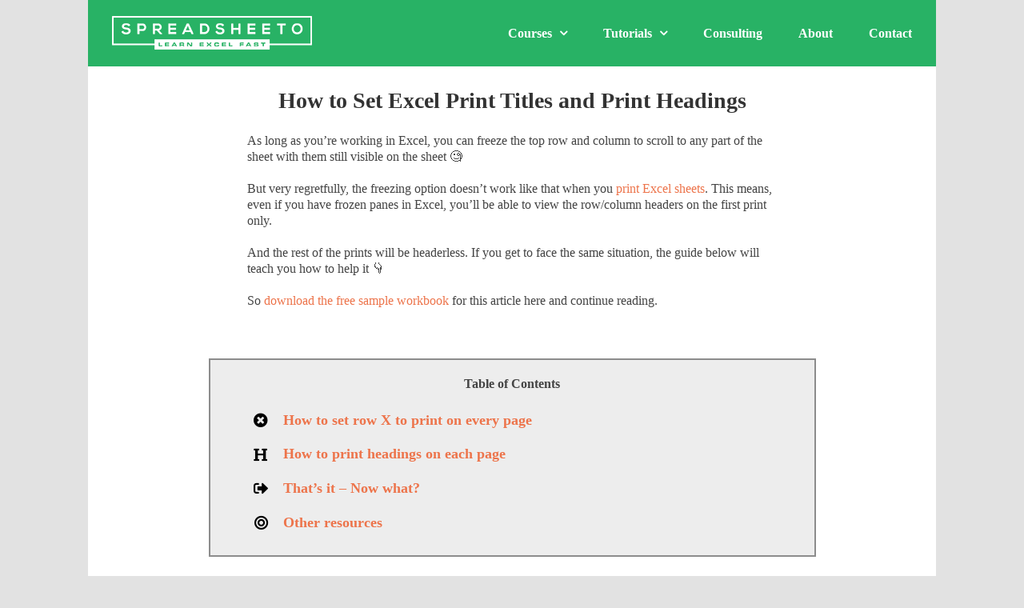

--- FILE ---
content_type: text/html; charset=UTF-8
request_url: https://spreadsheeto.com/print-titles-excel/
body_size: 29856
content:
<!DOCTYPE html>
<html class="avada-html-layout-boxed avada-html-header-position-top" lang="en-US">
<head>
	<meta http-equiv="X-UA-Compatible" content="IE=edge" />
	<meta http-equiv="Content-Type" content="text/html; charset=utf-8"/>
	<meta name="viewport" content="width=device-width, initial-scale=1" />
	<style id="awb-critical-css">@media all{@charset "UTF-8";ul{box-sizing:border-box}.screen-reader-text{border:0;clip:rect(1px,1px,1px,1px);clip-path:inset(50%);height:1px;margin:-1px;overflow:hidden;padding:0;position:absolute;width:1px;word-wrap:normal!important}html :where([style*=border-width]){border-style:solid}}@media all{*{box-sizing:border-box}body{margin:0;min-width:320px;-webkit-text-size-adjust:100%;overflow-x:hidden;overflow-y:scroll;color:var(--body_typography-color);font-size:var(--body_typography-font-size,16px);font-family:var(--body_typography-font-family,inherit)}#boxed-wrapper{overflow-x:hidden;overflow-x:clip}#wrapper{overflow:visible}img{border-style:none;vertical-align:top;max-width:100%;height:auto}a{text-decoration:none}#main{padding:55px 10px 45px;clear:both}.review{width:100%}#content{width:71.1702128%;float:left;min-height:1px}.post{margin-bottom:65px}.single-post .post{margin-bottom:0}.post-content p{margin:0 0 20px}.fusion-body blockquote{background:#f5f5f5;font-family:var(--body_typography-font-family);font-weight:var(--body_typography-font-weight);letter-spacing:var(--body_typography-letter-spacing);font-size:var(--body_typography-font-size);line-height:var(--body_typography-line-height);color:var(--body_typography-color);border-left:4px solid #65bc7b;padding:15px;margin-top:2em;margin-bottom:2em;font-style:italic}.fusion-body blockquote :last-child{margin-bottom:0}#sliders-container{position:relative}.fusion-row{margin:0 auto}.fusion-row:after,.fusion-row:before{content:" ";display:table}.fusion-row:after{clear:both}strong{font-weight:bolder}.screen-reader-text{border:0;clip:rect(1px,1px,1px,1px);clip-path:inset(50%);height:1px;margin:-1px;overflow:hidden;padding:0;position:absolute!important;width:1px;word-wrap:normal!important}.post-content p{margin-top:0;margin-bottom:20px}.rich-snippet-hidden{display:none}.fusion-page-load-link{display:none}.avada-html-layout-boxed,.avada-html-layout-boxed body{background-color:var(--bg_color);background-blend-mode:var(--bg-color-overlay)}body{background-image:var(--bg_image);background-repeat:var(--bg_repeat)}#main,.layout-boxed-mode #main,body,html{background-color:var(--content_bg_color)}#main{background-image:var(--content_bg_image);background-repeat:var(--content_bg_repeat)}#wrapper .post-content blockquote,.fusion-body blockquote{border-color:var(--primary_color)}.fusion-header-wrapper{position:relative;z-index:10011}.fusion-header-sticky-height{display:none}.fusion-header{padding-left:30px;padding-right:30px;backface-visibility:hidden}.fusion-mobile-logo{display:none}.fusion-logo{display:block;float:left;max-width:100%}.fusion-logo:after,.fusion-logo:before{content:" ";display:table}.fusion-logo:after{clear:both}.fusion-logo a{display:block;max-width:100%}.fusion-logo img{width:auto}.fusion-main-menu{float:right;position:relative;z-index:200;overflow:hidden}.fusion-main-menu>ul>li{padding-right:45px}.fusion-main-menu>ul>li:last-child{padding-right:0}.fusion-main-menu>ul>li>a{display:flex;align-items:center;line-height:1;-webkit-font-smoothing:subpixel-antialiased}.fusion-main-menu ul{list-style:none;margin:0;padding:0}.fusion-main-menu ul a{display:block;box-sizing:content-box}.fusion-main-menu li{float:left;margin:0;padding:0;position:relative}.fusion-main-menu .fusion-dropdown-menu{overflow:hidden}.fusion-main-menu .sub-menu{position:absolute;left:0;visibility:hidden;opacity:0;z-index:1}.fusion-main-menu .sub-menu li{float:none;margin:0;padding:0}.fusion-main-menu .sub-menu a{border:0;padding:7px 20px;line-height:19px;text-indent:0;height:auto}.fusion-caret{margin-left:9px}.fusion-caret .fusion-dropdown-indicator{vertical-align:middle}.fusion-caret .fusion-dropdown-indicator:before{content:"\f107";font-family:awb-icons;font-style:normal}.fusion-sticky-menu-1 .fusion-sticky-menu{display:none}.fusion-sticky-logo-1.fusion-header-v1 .fusion-sticky-logo{display:none}.fusion-mobile-nav-holder{display:none;clear:both;color:#333}body:not(.fusion-header-layout-v6) .fusion-header{-webkit-transform:translate3d(0,0,0);-moz-transform:none}body:not(.fusion-header-layout-v6).fusion-top-header .fusion-main-menu>ul>li:not(.fusion-menu-item-button)>a.fusion-bottombar-highlight:not(.fusion-main-menu-icon){position:relative}body:not(.fusion-header-layout-v6).fusion-top-header .fusion-main-menu>ul>li:not(.fusion-menu-item-button)>a.fusion-bottombar-highlight:not(.fusion-main-menu-icon):after{content:" ";position:absolute;top:calc(50% + 1.15em);left:0;width:100%;border-top-style:solid;transform:scaleX(0)}.fusion-top-header.menu-text-align-center .fusion-main-menu>ul>li>a{justify-content:center}.fusion-header-wrapper .fusion-row{padding-left:var(--header_padding-left);padding-right:var(--header_padding-right)}.fusion-header .fusion-row{padding-top:var(--header_padding-top);padding-bottom:var(--header_padding-bottom)}.fusion-top-header .fusion-header{background-color:var(--header_bg_color)}.fusion-header-wrapper .fusion-row{max-width:var(--site_width)}html:not(.avada-has-site-width-percent) #main{padding-left:30px;padding-right:30px}.fusion-header .fusion-logo{margin:var(--logo_margin-top) var(--logo_margin-right) var(--logo_margin-bottom) var(--logo_margin-left)}.fusion-main-menu>ul>li{padding-right:var(--nav_padding)}.fusion-main-menu>ul>li>a{border-color:transparent}.fusion-main-menu .sub-menu{font-family:var(--body_typography-font-family);font-weight:var(--body_typography-font-weight);width:var(--dropdown_menu_width);background-color:var(--menu_sub_bg_color)}.fusion-main-menu .sub-menu li a{font-family:var(--body_typography-font-family);font-weight:var(--body_typography-font-weight);padding-top:var(--mainmenu_dropdown_vertical_padding);padding-bottom:var(--mainmenu_dropdown_vertical_padding);color:var(--menu_sub_color);font-size:var(--nav_dropdown_font_size)}.fusion-main-menu .fusion-dropdown-menu .sub-menu li a{font-family:var(--body_typography-font-family);font-weight:var(--body_typography-font-weight);padding-top:var(--mainmenu_dropdown_vertical_padding);padding-bottom:var(--mainmenu_dropdown_vertical_padding);border-bottom-color:var(--menu_sub_sep_color);color:var(--menu_sub_color);font-size:var(--nav_dropdown_font_size)}body:not(.fusion-header-layout-v6) .fusion-main-menu>ul>li>a{height:var(--nav_height)}.avada-menu-highlight-style-bottombar .fusion-main-menu .sub-menu{border-top:var(--dropdown_menu_top_border_size) solid var(--menu_hover_first_color)}.avada-has-megamenu-shadow .fusion-main-menu .sub-menu{box-shadow:1px 1px 30px rgba(0,0,0,.06)}.avada-has-mainmenu-dropdown-divider .fusion-main-menu .fusion-dropdown-menu .sub-menu li a{border-bottom-width:1px;border-bottom-style:solid}.fusion-main-menu>ul>li>a{font-family:var(--nav_typography-font-family);font-weight:var(--nav_typography-font-weight);font-size:var(--nav_typography-font-size);letter-spacing:var(--nav_typography-letter-spacing);text-transform:var(--nav_typography-text-transform);font-style:var(--nav_typography-font-style,normal)}.fusion-main-menu>ul>li>a{color:var(--nav_typography-color)}.avada-menu-highlight-style-bottombar.fusion-top-header:not(.fusion-header-layout-v6) .fusion-main-menu>ul>li>.fusion-bottombar-highlight:after{border-top:var(--nav_highlight_border) solid var(--menu_hover_first_color)}#main .fusion-row{max-width:var(--site_width)}html:not(.avada-has-site-width-percent) #main{padding-left:30px;padding-right:30px}body.layout-boxed-mode{margin-top:var(--margin_offset-top)!important;margin-bottom:var(--margin_offset-bottom)!important}body.layout-boxed-mode #wrapper{width:var(--site_width);max-width:100%;margin:0 auto}#main{padding-left:30px;padding-right:30px;padding-top:var(--main_padding-top);padding-bottom:var(--main_padding-bottom)}.fusion-main-menu .sub-menu,.fusion-main-menu .sub-menu li a,body{font-family:var(--body_typography-font-family);font-weight:var(--body_typography-font-weight);letter-spacing:var(--body_typography-letter-spacing);font-style:var(--body_typography-font-style,normal)}body{font-size:var(--body_typography-font-size)}.fusion-main-menu .sub-menu,.fusion-main-menu .sub-menu li a,body{line-height:var(--body_typography-line-height)}.post .post-content,.review blockquote div,body{color:var(--body_typography-color)}body a,body a:after,body a:before{color:var(--link_color)}.post-content h1,h1{font-family:var(--h1_typography-font-family);font-weight:var(--h1_typography-font-weight);line-height:var(--h1_typography-line-height);letter-spacing:var(--h1_typography-letter-spacing);text-transform:var(--h1_typography-text-transform);font-style:var(--h1_typography-font-style,normal)}.post-content h1,h1{font-size:var(--h1_typography-font-size)}.post-content h1,h1{color:var(--h1_typography-color)}h1{margin-top:var(--h1_typography-margin-top);margin-bottom:var(--h1_typography-margin-bottom)}.post h2,.post-content h2,h2{font-family:var(--h2_typography-font-family);font-weight:var(--h2_typography-font-weight);line-height:var(--h2_typography-line-height);letter-spacing:var(--h2_typography-letter-spacing);text-transform:var(--h2_typography-text-transform);font-style:var(--h2_typography-font-style,normal)}.post h2,.post-content h2,h2{font-size:var(--h2_typography-font-size)}h2{color:var(--h2_typography-color)}h2{margin-top:var(--h2_typography-margin-top);margin-bottom:var(--h2_typography-margin-bottom)}.post-content h3,h3{font-family:var(--h3_typography-font-family);font-weight:var(--h3_typography-font-weight);line-height:var(--h3_typography-line-height);letter-spacing:var(--h3_typography-letter-spacing);text-transform:var(--h3_typography-text-transform);font-style:var(--h3_typography-font-style,normal)}.post-content h3,h3{font-size:var(--h3_typography-font-size)}.post-content h3,h3{color:var(--h3_typography-color)}h3{margin-top:var(--h3_typography-margin-top);margin-bottom:var(--h3_typography-margin-bottom)}.fusion-body blockquote,.post-content blockquote{background-color:var(--testimonial_bg_color)}:root{--awb-color1:rgba(255,255,255,1);--awb-color1-h:0;--awb-color1-s:0%;--awb-color1-l:100%;--awb-color1-a:100%;--awb-color2:rgba(235,234,234,1);--awb-color2-h:0;--awb-color2-s:2%;--awb-color2-l:92%;--awb-color2-a:100%;--awb-color3:rgba(224,222,222,1);--awb-color3-h:0;--awb-color3-s:3%;--awb-color3-l:87%;--awb-color3-a:100%;--awb-color4:rgba(221,221,221,1);--awb-color4-h:0;--awb-color4-s:0%;--awb-color4-l:87%;--awb-color4-a:100%;--awb-color5:rgba(160,206,78,1);--awb-color5-h:82;--awb-color5-s:57%;--awb-color5-l:56%;--awb-color5-a:100%;--awb-color6:rgba(40,178,101,1);--awb-color6-h:147;--awb-color6-s:63%;--awb-color6-l:43%;--awb-color6-a:100%;--awb-color7:rgba(116,116,116,1);--awb-color7-h:0;--awb-color7-s:0%;--awb-color7-l:45%;--awb-color7-a:100%;--awb-color8:rgba(51,51,51,1);--awb-color8-h:0;--awb-color8-s:0%;--awb-color8-l:20%;--awb-color8-a:100%;--awb-typography1-font-family:Inter,Arial,Helvetica,sans-serif;--awb-typography1-font-size:46px;--awb-typography1-font-weight:600;--awb-typography1-font-style:normal;--awb-typography1-line-height:1.2;--awb-typography1-letter-spacing:-0.015em;--awb-typography1-text-transform:none;--awb-typography2-font-family:Inter,Arial,Helvetica,sans-serif;--awb-typography2-font-size:24px;--awb-typography2-font-weight:600;--awb-typography2-font-style:normal;--awb-typography2-line-height:1.1;--awb-typography2-letter-spacing:0px;--awb-typography2-text-transform:none;--awb-typography3-font-family:Inter,Arial,Helvetica,sans-serif;--awb-typography3-font-size:16px;--awb-typography3-font-weight:500;--awb-typography3-font-style:normal;--awb-typography3-line-height:1.2;--awb-typography3-letter-spacing:0.015em;--awb-typography3-text-transform:none;--awb-typography4-font-family:Inter,Arial,Helvetica,sans-serif;--awb-typography4-font-size:16px;--awb-typography4-font-weight:400;--awb-typography4-font-style:normal;--awb-typography4-line-height:1.72;--awb-typography4-letter-spacing:0.015em;--awb-typography4-text-transform:none;--awb-typography5-font-family:Inter,Arial,Helvetica,sans-serif;--awb-typography5-font-size:13px;--awb-typography5-font-weight:400;--awb-typography5-font-style:normal;--awb-typography5-line-height:1.72;--awb-typography5-letter-spacing:0.015em;--awb-typography5-text-transform:none;--site_width:1060px;--margin_offset-top:0px;--margin_offset-bottom:0px;--main_padding-top:1px;--main_padding-bottom:25px;--primary_color:#28b265;--header_padding-top:0px;--header_padding-bottom:0px;--header_padding-left:0px;--header_padding-right:0px;--nav_highlight_border:5px;--nav_padding:45px;--dropdown_menu_top_border_size:3px;--dropdown_menu_width:200px;--mainmenu_dropdown_vertical_padding:10px;--menu_sub_bg_color:#b0e2bc;--menu_sub_sep_color:#fffcfc;--nav_typography-font-family:Georgia,serif;--nav_typography-font-weight:700;--nav_typography-font-size:16px;--nav_typography-letter-spacing:0px;--nav_typography-color:#ffffff;--menu_hover_first_color:#ffffff;--menu_sub_color:#212121;--nav_dropdown_font_size:16px;--mobile_header_bg_color:#28b265;--bg_image:none;--bg_repeat:repeat;--bg_color:#e2e2e2;--bg-color-overlay:normal;--content_bg_color:#ffffff;--content_bg_image:none;--content_bg_repeat:repeat;--body_typography-font-family:Georgia,serif;--body_typography-font-size:16px;--body_typography-font-weight:400;--body_typography-line-height:1.25;--body_typography-letter-spacing:0.0em;--body_typography-color:#444444;--link_color:#ed744b;--h1_typography-font-family:Georgia,serif;--h1_typography-font-weight:700;--h1_typography-line-height:1.5;--h1_typography-letter-spacing:0px;--h1_typography-font-size:28px;--h1_typography-color:#333333;--h1_typography-margin-top:0.67em;--h1_typography-margin-bottom:0.67em;--h2_typography-font-family:Georgia,serif;--h2_typography-font-weight:700;--h2_typography-line-height:1.23;--h2_typography-letter-spacing:0px;--h2_typography-font-size:22px;--h2_typography-color:#333333;--h2_typography-margin-top:0em;--h2_typography-margin-bottom:1.1em;--h3_typography-font-family:Georgia,serif;--h3_typography-font-weight:700;--h3_typography-line-height:1.23;--h3_typography-letter-spacing:0px;--h3_typography-font-size:18px;--h3_typography-color:#333333;--h3_typography-margin-top:1em;--h3_typography-margin-bottom:1em;--col_margin-top:0px;--col_margin-bottom:20px;--col_spacing:4%;--container_padding_default_top:0px;--container_padding_default_bottom:0px;--container_padding_default_left:0px;--container_padding_default_right:0px;--full_width_bg_color:rgba(255,255,255,0);--full_width_border_sizes_top:0px;--full_width_border_sizes_bottom:0px;--full_width_border_sizes_left:0px;--full_width_border_sizes_right:0px;--full_width_border_color:#eae9e9;--testimonial_bg_color:#ededed;--testimonial-border-width-top:0px;--testimonial-border-width-right:0px;--testimonial-border-width-bottom:0px;--testimonial-border-width-left:0px;--testimonial_text_color:#000000}.fusion-header{--header_bg_color:#28b265}.fusion-main-menu{--nav_height:83px;--mobile_nav_padding:25px}.fusion-logo{--logo_margin-top:20px;--logo_margin-bottom:5px;--logo_margin-left:0px;--logo_margin-right:0px}body{--awb-testimonial-border-style-default:solid;--awb-testimonial-border-color-default:var(--awb-color3);--awb-testimonial-border-top-left-radius-default:0px;--awb-testimonial-border-top-right-radius-default:0px;--awb-testimonial-border-bottom-right-radius-default:0px;--awb-testimonial-border-bottom-left-radius-default:0px}@media only screen and (max-width:800px){.fusion-mobile-logo-1 .fusion-standard-logo{display:none}.fusion-mobile-logo{display:inline-block}}@font-face{font-family:awb-icons;src:url("https://spreadsheeto.com/wp-content/themes/Avada/includes/lib/assets/fonts/icomoon/awb-icons.woff") format('woff'),url("https://spreadsheeto.com/wp-content/themes/Avada/includes/lib/assets/fonts/icomoon/awb-icons.ttf") format('truetype'),url("https://spreadsheeto.com/wp-content/themes/Avada/includes/lib/assets/fonts/icomoon/awb-icons.svg#awb-icons") format('svg');font-weight:400;font-style:normal;font-display:swap}.fusion-testimonials{--awb-margin-top:0;--awb-margin-right:0;--awb-margin-bottom:0;--awb-margin-left:0;--awb-backgroundcolor:var(--testimonial_bg_color);--awb-textcolor:var(--testimonial_text_color);--awb-testimonial-text-font-family:inherit;--awb-testimonial-text-font-style:italic;--awb-testimonial-text-font-weight:inherit;--awb-name-company-text-color:var(--awb-textcolor);--awb-name-company-font-size:inherit;--awb-name-company-line-height:inherit;--awb-name-company-text-transform:inherit;--awb-name-company-font-family:inherit;--awb-name-company-font-style:inherit;--awb-name-company-font-weight:inherit;--awb-testimonial-border-width:var(--testimonial-border-width-top) var(--testimonial-border-width-right) var(--testimonial-border-width-bottom) var(--testimonial-border-width-left);--awb-testimonial-border-style:var(--awb-testimonial-border-style-default,solid);--awb-testimonial-border-color:var(--awb-testimonial-border-color-default,#222);--awb-border-top-left-radius:var(--awb-testimonial-border-top-left-radius-default,0);--awb-border-top-right-radius:var(--awb-testimonial-border-top-right-radius-default,0);--awb-border-bottom-right-radius:var(--awb-testimonial-border-bottom-right-radius-default,0);--awb-border-bottom-left-radius:var(--awb-testimonial-border-bottom-left-radius-default,0);margin:var(--awb-margin-top) var(--awb-margin-right) var(--awb-margin-bottom) var(--awb-margin-left);border:none}.fusion-testimonials .reviews{position:relative;width:100%}.fusion-testimonials .reviews .review{position:absolute}.fusion-testimonials .reviews .active-testimonial{position:relative}.fusion-testimonials .author{color:var(--awb-name-company-text-color)}.fusion-testimonials .review{top:0;opacity:0}.fusion-testimonials .active-testimonial{z-index:1;opacity:1}.fusion-testimonials blockquote{margin:0;padding:0}.fusion-testimonials blockquote .awb-quote{float:none;padding:1.25em 1.5em;text-transform:var(--awb-testimonial-text-text-transform);font-family:var(--awb-testimonial-text-font-family);font-weight:var(--awb-testimonial-text-font-weight);font-style:var(--awb-testimonial-text-font-style);color:var(--awb-textcolor);background-color:var(--awb-backgroundcolor);border-width:var(--awb-testimonial-border-width);border-style:var(--awb-testimonial-border-style);border-color:var(--awb-testimonial-border-color);border-top-left-radius:var(--awb-border-top-left-radius);border-top-right-radius:var(--awb-border-top-right-radius);border-bottom-right-radius:var(--awb-border-bottom-right-radius);border-bottom-left-radius:var(--awb-border-bottom-left-radius)}.fusion-testimonials blockquote .awb-quote-content{z-index:1;width:100%;color:inherit}.fusion-testimonials .company-name{font-family:var(--awb-name-company-font-family);font-weight:var(--awb-name-company-font-weight);font-style:var(--awb-name-company-font-style);font-size:var(--awb-name-company-font-size);line-height:var(--awb-name-company-line-height);letter-spacing:var(--awb-name-company-letter-spacing);text-transform:var(--awb-name-company-text-transform);color:var(--awb-name-company-text-color)}.fusion-testimonials .testimonial-image{--awb-border-radius:0;border-radius:var(--awb-border-radius)}.fusion-testimonials.classic .alignment-left{direction:ltr;display:flex;flex-flow:column}.fusion-testimonials.classic .alignment-left blockquote{justify-content:left}.fusion-testimonials.classic .alignment-left .awb-quote-content{text-align:left}.fusion-testimonials.classic .alignment-left .author{flex-flow:row}.fusion-testimonials.classic .alignment-left .company-name{flex-flow:row}.fusion-testimonials.classic .alignment-left .company-name>span{padding-inline:0 0.25em}.fusion-testimonials.classic blockquote{display:flex;flex-wrap:wrap;position:relative;border:none;background-color:transparent}.fusion-testimonials.classic blockquote .awb-quote{width:100%;font-size:var(--awb-testimonial-text-font-size,inherit);line-height:var(--awb-testimonial-text-line-height,normal);letter-spacing:var(--awb-testimonial-text-letter-spacing,inherit)}.fusion-testimonials.classic .awb-triangle{display:flex;overflow:hidden;position:absolute;top:100%;margin:0 calc(var(--awb-avatar-size,40px) * .75 + var(--testimonial-border-width-left)/ 2);transform:translate(0,calc(-50% - var(--testimonial-border-width-bottom)));font-size:var(--awb-testimonial-text-font-size,inherit)}.fusion-testimonials.classic .awb-triangle:before{content:"";display:block;box-sizing:content-box;width:1.25em;height:1.25em;transform:rotate(45deg) scale(70.710678%);background-color:var(--awb-backgroundcolor);border:calc(var(--testimonial-border-width-bottom) * 1.41421356237) var(--awb-testimonial-border-style) var(--awb-testimonial-border-color);border-top-color:transparent;border-left-color:transparent;font-size:inherit;clip-path:polygon(0% 100%,100% 0,100% 100%)}.fusion-testimonials.classic .avatar-image .awb-triangle{position:relative;margin:0 var(--awb-avatar-size,40px)}.fusion-testimonials.classic .author{display:flex;align-items:center;position:relative;margin:.5em -.5em 0 -.5em;font-size:var(--awb-name-company-font-size)}.fusion-testimonials.classic .testimonial-thumbnail{box-sizing:content-box;padding:0 .5em;width:var(--awb-avatar-size,40px)}.fusion-testimonials.classic .testimonial-image{width:100%}.fusion-testimonials.classic .company-name{display:flex;padding:0 .5em}.fusion-testimonials.classic .company-name>span{padding-inline:0 0.25em}.fusion-text{--awb-content-alignment:initial;--awb-font-size:inherit;--awb-line-height:inherit;--awb-letter-spacing:inherit;--awb-text-transform:inherit;--awb-text-color:inherit;--awb-text-font-family:inherit;--awb-text-font-style:inherit;--awb-text-font-weight:inherit;--awb-margin-top:0;--awb-margin-right:0;--awb-margin-bottom:0;--awb-margin-left:0;text-align:var(--awb-content-alignment);font-size:var(--awb-font-size);line-height:var(--awb-line-height);letter-spacing:var(--awb-letter-spacing);text-transform:var(--awb-text-transform);color:var(--awb-text-color);font-family:var(--awb-text-font-family);font-weight:var(--awb-text-font-weight);font-style:var(--awb-text-font-style);margin:var(--awb-margin-top) var(--awb-margin-right) var(--awb-margin-bottom) var(--awb-margin-left)}.awb-toc-el{--awb-margin-top:0;--awb-margin-right:0;--awb-margin-bottom:0;--awb-margin-left:0;--awb-padding-top:0;--awb-padding-right:0;--awb-padding-bottom:0;--awb-padding-left:0;--awb-list-indent:20px;--awb-item-font-family:var(--body_typography-font-family);--awb-item-font-weight:var(--body_typography-font-weight);--awb-item-font-style:var(--body_typography-font-style);--awb-item-font-size:var(--body_typography-font-size);--awb-item-line-height:var(--body_typography-line-height);--awb-item-letter-spacing:var(--body_typography-letter-spacing);--awb-item-text-transform:normal;--awb-item-color:var(--link_color);--awb-counter-color:inherit;--awb-counter-type:"";--awb-item-padding-top:0;--awb-item-padding-right:10px;--awb-item-padding-bottom:0;--awb-item-padding-left:10px;--awb-item-radius-top-left:0;--awb-item-radius-top-right:0;--awb-item-radius-bottom-left:0;--awb-item-radius-bottom-right:0;--awb-item-margin-top:2px;--awb-item-margin-bottom:2px;--awb-item-overflow:initial;--awb-item-white-space:initial;--awb-item-text-overflow:initial;margin:var(--awb-margin-top) var(--awb-margin-right) var(--awb-margin-bottom) var(--awb-margin-left);padding:var(--awb-padding-top) var(--awb-padding-right) var(--awb-padding-bottom) var(--awb-padding-left);overflow:hidden}.awb-toc-el .awb-toc-el__list{display:block;list-style-type:none;counter-reset:awb-toc;padding:0;margin:0}.awb-toc-el .awb-toc-el__item-anchor{display:block;margin:var(--awb-item-margin-top) 0 var(--awb-item-margin-bottom) 0;padding:var(--awb-item-padding-top) var(--awb-item-padding-right) var(--awb-item-padding-bottom) var(--awb-item-padding-left);border-radius:var(--awb-item-radius-top-left) var(--awb-item-radius-top-right) var(--awb-item-radius-bottom-right) var(--awb-item-radius-bottom-left);font-family:var(--awb-item-font-family);font-weight:var(--awb-item-font-weight);font-style:var(--awb-item-font-style);font-size:var(--awb-item-font-size);line-height:var(--awb-item-line-height);letter-spacing:var(--awb-item-letter-spacing);text-transform:var(--awb-item-text-transform);color:var(--awb-item-color);overflow:var(--awb-item-overflow);white-space:var(--awb-item-white-space);text-overflow:var(--awb-item-text-overflow)}.awb-toc-el .awb-toc-el__item-anchor:before{content:var(--awb-counter-type);counter-increment:awb-toc;text-transform:none;color:var(--awb-counter-color)}.awb-toc-el .awb-toc-el__list:not(.awb-toc-el__list--0){padding-inline-start:var(--awb-list-indent)}.awb-toc-el.awb-toc-el--default-list-type .awb-toc-el__item-anchor:before{content:"\2022";margin-inline-end:.4em}.awb-toc-el.awb-toc-el--default-list-type .awb-toc-el__list-item .awb-toc-el__list-item .awb-toc-el__item-anchor:before{content:"\25CB"}.clearfix{clear:both}.clearfix,.fusion-clearfix{clear:both}.clearfix:after,.clearfix:before,.fusion-clearfix:after,.fusion-clearfix:before{content:" ";display:table}.clearfix:after,.fusion-clearfix:after{clear:both}.fusion-builder-row{width:100%;margin:0 auto}.fusion-builder-row:after{clear:both;content:" ";display:table}.fusion-fullwidth{position:relative}.fusion-fullwidth .fusion-row{position:relative;z-index:10}.fusion-fullwidth{--awb-background-color:var(--full_width_bg_color);--awb-background-image:none;--awb-background-position:center center;--awb-background-size:auto;--awb-background-repeat:no-repeat;--awb-background-blend-mode:none;--awb-background-size:initial;--awb-box-shadow:none;--awb-border-sizes-top:var(--full_width_border_sizes_top);--awb-border-sizes-right:var(--full_width_border_sizes_right);--awb-border-sizes-bottom:var(--full_width_border_sizes_bottom);--awb-border-sizes-left:var(--full_width_border_sizes_left);--awb-border-color:var(--full_width_border_color);--awb-border-style:solid;--awb-border-radius-top-left:0;--awb-border-radius-top-right:0;--awb-border-radius-bottom-left:0;--awb-border-radius-bottom-right:0;--awb-padding-top:var(--container_padding_default_top,0px);--awb-padding-right:var(--container_padding_default_right,0px);--awb-padding-bottom:var(--container_padding_default_bottom,0px);--awb-padding-left:var(--container_padding_default_left,0px);--awb-margin-top:0;--awb-margin-bottom:0;--awb-min-height:0;--awb-overflow:visible;--awb-z-index:auto;--awb-filter:none;background-color:var(--awb-background-color);background-image:var(--awb-background-image);background-position:var(--awb-background-position);background-repeat:var(--awb-background-repeat);background-blend-mode:var(--awb-background-blend-mode);background-size:var(--awb-background-size);box-shadow:var(--awb-box-shadow);border-width:var(--awb-border-sizes-top) var(--awb-border-sizes-right) var(--awb-border-sizes-bottom) var(--awb-border-sizes-left);border-color:var(--awb-border-color);border-style:var(--awb-border-style);border-radius:var(--awb-border-radius-top-left) var(--awb-border-radius-top-right) var(--awb-border-radius-bottom-right) var(--awb-border-radius-bottom-left);padding:var(--awb-padding-top) var(--awb-padding-right) var(--awb-padding-bottom) var(--awb-padding-left);margin-top:var(--awb-margin-top);margin-bottom:var(--awb-margin-bottom);min-height:var(--awb-min-height);overflow:var(--awb-overflow);z-index:var(--awb-z-index);filter:var(--awb-filter)}#wrapper #main .fullwidth-box .fusion-row{padding-left:0;padding-right:0}.post-content:not(.fusion-post-content),body:not(.side-header) #wrapper{position:relative}.fusion-flex-container{--awb-content-wrap:var(--awb-flex-wrap,wrap);display:flex;justify-content:center}.fusion-flex-container .fusion-row{flex-wrap:wrap;display:flex;flex:1;width:100%}.fusion-flex-container .fusion-row:after,.fusion-flex-container .fusion-row:before{content:none}.fusion-flex-container .fusion-row.fusion-flex-content-wrap{flex-wrap:var(--awb-content-wrap)}.fusion-flex-container .fusion-row .fusion-flex-column{display:flex}.fusion-flex-container .fusion-row .fusion-flex-column .fusion-column-wrapper{width:100%}.fusion-flex-container .fusion-row .fusion-flex-column .fusion-column-wrapper:not(.fusion-flex-column-wrapper-legacy){display:flex}.fusion-flex-container .fusion-row .fusion-flex-column .fusion-column-wrapper:not(.fusion-flex-column-wrapper-legacy).fusion-content-layout-column{flex-direction:column}.fusion-flex-container .fusion-flex-align-items-flex-start{align-items:flex-start}.fusion-flex-container .fusion-flex-justify-content-flex-start{justify-content:flex-start}.fusion_builder_column{--awb-z-index:auto;--awb-absolute-top:auto;--awb-absolute-right:auto;--awb-absolute-bottom:auto;--awb-absolute-left:auto;--awb-container-position:relative;--awb-overflow:visible;--awb-bg-color:transparent;--awb-bg-position:left top;--awb-bg-image:none;--awb-bg-blend:none;--awb-bg-repeat:no-repeat;--awb-bg-size:auto auto;--awb-border-top:0;--awb-border-right:0;--awb-border-bottom:0;--awb-border-left:0;--awb-border-color:initial;--awb-border-style:solid;--awb-border-radius:0;--awb-box-shadow:none;--awb-padding-top:0;--awb-padding-right:0;--awb-padding-bottom:0;--awb-padding-left:0;--awb-transform:none;--awb-transform-origin:50% 50%;--awb-filter:none;--awb-col-width:var(--awb-width-large,33.3333%);--awb-col-order:var(--awb-order-large,0);--awb-margin-top-large:var(--col_margin-top,0);--awb-margin-bottom-large:var(--col_margin-bottom,20px);--awb-spacing-left-large:var(--col_spacing,4%);--awb-spacing-right-large:var(--col_spacing,4%);--awb-margin-top:var(--awb-margin-top-large);--awb-margin-bottom:var(--awb-margin-bottom-large);--awb-spacing-left:var(--awb-spacing-left-large);--awb-spacing-right:var(--awb-spacing-right-large);--awb-col-flex-grow:var(--awb-flex-grow,0);--awb-col-flex-shrink:var(--awb-flex-shrink,0)}.fusion-layout-column{position:var(--awb-container-position);float:left;margin-top:var(--awb-margin-top);margin-bottom:var(--awb-margin-bottom);z-index:var(--awb-z-index);top:var(--awb-absolute-top);right:var(--awb-absolute-right);bottom:var(--awb-absolute-bottom);left:var(--awb-absolute-left);filter:var(--awb-filter);width:var(--awb-col-width);order:var(--awb-col-order);flex-grow:var(--awb-col-flex-grow);flex-shrink:var(--awb-col-flex-shrink)}.fusion-layout-column .fusion-column-wrapper{background-image:var(--awb-bg-image);background-color:var(--awb-bg-color);background-position:var(--awb-bg-position);background-blend-mode:var(--awb-bg-blend);background-repeat:var(--awb-bg-repeat);background-size:var(--awb-bg-size);border-width:var(--awb-border-top) var(--awb-border-right) var(--awb-border-bottom) var(--awb-border-left);border-color:var(--awb-border-color);border-style:var(--awb-border-style);border-radius:var(--awb-border-radius);box-shadow:var(--awb-box-shadow);padding:var(--awb-padding-top) var(--awb-padding-right) var(--awb-padding-bottom) var(--awb-padding-left);overflow:var(--awb-overflow);transform:var(--awb-transform);transform-origin:var(--awb-transform-origin);min-height:1px;min-width:0;margin-left:var(--awb-spacing-left);margin-right:var(--awb-spacing-right)}@media only screen and (max-width:1024px){.fusion-fullwidth{--awb-padding-top-medium:var(--awb-padding-top);--awb-padding-right-medium:var(--awb-padding-right);--awb-padding-bottom-medium:var(--awb-padding-bottom);--awb-padding-left-medium:var(--awb-padding-left);--awb-margin-top-medium:var(--awb-margin-top);--awb-margin-bottom-medium:var(--awb-margin-bottom);--awb-min-height-medium:var(--awb-min-height);--awb-background-image-medium:var(--awb-background-image);--awb-background-color-medium:var(--awb-background-color);--awb-background-position-medium:var(--awb-background-position);--awb-background-repeat-medium:var(--awb-background-repeat);--awb-background-size-medium:var(--awb-background-size);--awb-background-blend-mode-medium:var(--awb-background-blend-mode);padding:var(--awb-padding-top-medium) var(--awb-padding-right-medium) var(--awb-padding-bottom-medium) var(--awb-padding-left-medium);margin-top:var(--awb-margin-top-medium);margin-bottom:var(--awb-margin-bottom-medium);min-height:var(--awb-min-height-medium);background-image:var(--awb-background-image-medium);background-color:var(--awb-background-color-medium);background-repeat:var(--awb-background-repeat-medium);background-position:var(--awb-background-position-medium);background-size:var(--awb-background-size-medium);background-blend-mode:var(--awb-background-blend-mode-medium)}.fusion-flex-container{--awb-content-wrap:var(--awb-flex-wrap-medium,var(--awb-flex-wrap))}.fusion-flex-container .fusion-flex-content-wrap{flex-wrap:var(--awb-content-wrap)}}@media only screen and (max-width:640px){.fusion-fullwidth{--awb-padding-top-small:var(--awb-padding-top-medium);--awb-padding-right-small:var(--awb-padding-right-medium);--awb-padding-bottom-small:var(--awb-padding-bottom-medium);--awb-padding-left-small:var(--awb-padding-left-medium);--awb-margin-top-small:var(--awb-margin-top-medium);--awb-margin-bottom-small:var(--awb-margin-bottom-medium);--awb-min-height-small:var(--awb-min-height-medium);--awb-background-image-small:var(--awb-background-image-medium);--awb-background-color-small:var(--awb-background-color-medium);--awb-background-repeat-small:var(--awb-background-repeat-medium);--awb-background-position-small:var(--awb-background-position-medium);--awb-background-size-small:var(--awb-background-size-medium);--awb-background-blend-mode-small:var(--awb-background-blend-mode-medium);padding:var(--awb-padding-top-small) var(--awb-padding-right-small) var(--awb-padding-bottom-small) var(--awb-padding-left-small);margin-top:var(--awb-margin-top-small);margin-bottom:var(--awb-margin-bottom-small);min-height:var(--awb-min-height-small);background-image:var(--awb-background-image-small);background-color:var(--awb-background-color-small);background-repeat:var(--awb-background-repeat-small);background-position:var(--awb-background-position-small);background-size:var(--awb-background-size-small);background-blend-mode:var(--awb-background-blend-mode-small)}.fusion-flex-container{--awb-content-wrap:var(--awb-flex-wrap-small,var(--awb-flex-wrap))}.fusion-flex-container .fusion-flex-content-wrap{flex-wrap:var(--awb-content-wrap)}}@media only screen and (max-width:1024px){.fusion_builder_column{--awb-padding-top-medium:var(--awb-padding-top);--awb-padding-right-medium:var(--awb-padding-right);--awb-padding-bottom-medium:var(--awb-padding-bottom);--awb-padding-left-medium:var(--awb-padding-left);--awb-col-width:var(--awb-width-medium,var(--medium-col-default));--awb-col-order:var(--awb-order-medium,var(--awb-order-large));--awb-margin-top-medium:var(--awb-margin-top-large,var(--col_margin-top,0));--awb-margin-bottom-medium:var(--awb-margin-bottom-large,var(--col_margin-bottom,20px));--awb-spacing-left-medium:var(--awb-spacing-left-large,4%);--awb-spacing-right-medium:var(--awb-spacing-right-large,4%);--awb-col-flex-grow:var(--awb-flex-grow-medium,var(--awb-flex-grow,0));--awb-col-flex-shrink:var(--awb-flex-shrink-medium,var(--awb-flex-shrink,0));--awb-margin-top:var(--awb-margin-top-medium);--awb-margin-bottom:var(--awb-margin-bottom-medium);--awb-spacing-left:var(--awb-spacing-left-medium);--awb-spacing-right:var(--awb-spacing-right-medium);--awb-bg-image-medium:var(--awb-bg-image);--awb-bg-color-medium:var(--awb-bg-color);--awb-bg-repeat-medium:var(--awb-bg-repeat);--awb-bg-position-medium:var(--awb-bg-position);--awb-bg-size-medium:var(--awb-bg-size);--awb-bg-blend-medium:var(--awb-bg-blend)}.fusion_builder_column .fusion-column-wrapper{padding:var(--awb-padding-top-medium) var(--awb-padding-right-medium) var(--awb-padding-bottom-medium) var(--awb-padding-left-medium);background-image:var(--awb-bg-image-medium);background-color:var(--awb-bg-color-medium);background-repeat:var(--awb-bg-repeat-medium);background-position:var(--awb-bg-position-medium);background-size:var(--awb-bg-size-medium);background-blend-mode:var(--awb-bg-blend-medium)}}@media only screen and (max-width:640px){.fusion_builder_column{--awb-padding-top-small:var(--awb-padding-top-medium);--awb-padding-right-small:var(--awb-padding-right-medium);--awb-padding-bottom-small:var(--awb-padding-bottom-medium);--awb-padding-left-small:var(--awb-padding-left-medium);--awb-col-width:var(--awb-width-small,var(--small-col-default));--awb-col-order:var(--awb-order-small,var(--awb-order-medium));--awb-spacing-left-small:var(--awb-spacing-left-large,4%);--awb-spacing-right-small:var(--awb-spacing-right-large,4%);--awb-margin-top-small:var(--awb-margin-top-medium,var(--awb-margin-top-large,var(--col_margin-top,0)));--awb-margin-bottom-small:var(--awb-margin-bottom-medium,var(--awb-margin-bottom-large,var(--col_margin-bottom,20px)));--awb-spacing-left:var(--awb-spacing-left-small);--awb-spacing-right:var(--awb-spacing-right-small);--awb-margin-top:var(--awb-margin-top-small);--awb-margin-bottom:var(--awb-margin-bottom-small);--awb-bg-image-small:var(--awb-bg-image-medium);--awb-bg-color-small:var(--awb-bg-color-medium);--awb-bg-repeat-small:var(--awb-bg-repeat-medium);--awb-bg-position-small:var(--awb-bg-position-medium);--awb-bg-size-small:var(--awb-bg-size-medium);--awb-bg-blend-small:var(--awb-bg-blend-medium);--awb-col-flex-grow:var(--awb-flex-grow-small,var(--awb-flex-grow,0));--awb-col-flex-shrink:var(--awb-flex-shrink-small,var(--awb-flex-shrink,0))}.fusion_builder_column .fusion-column-wrapper{padding:var(--awb-padding-top-small) var(--awb-padding-right-small) var(--awb-padding-bottom-small) var(--awb-padding-left-small);background-image:var(--awb-bg-image-small);background-color:var(--awb-bg-color-small);background-repeat:var(--awb-bg-repeat-small);background-position:var(--awb-bg-position-small);background-size:var(--awb-bg-size-small);background-blend-mode:var(--awb-bg-blend-small)}}@media only screen and (max-width:800px){@media only screen and (min-resolution:144dpi),only screen and (min-resolution:1.5dppx){.fusion-mobile-logo{display:inline-block}}.fusion-body .fusion-header-wrapper .fusion-header{background-color:var(--mobile_header_bg_color)}}@media only screen and (max-width:800px){.fusion-header .fusion-row{padding-left:0;padding-right:0}.fusion-header-wrapper .fusion-row{padding-left:0;padding-right:0;max-width:100%}.fusion-mobile-menu-design-classic.fusion-header-v1 .fusion-header{padding-top:20px;padding-bottom:20px}.fusion-mobile-menu-design-classic.fusion-header-v1 .fusion-logo,.fusion-mobile-menu-design-classic.fusion-header-v1 .fusion-logo a{float:none;text-align:center;margin:0!important}.fusion-mobile-menu-design-classic.fusion-header-v1 .fusion-mobile-nav-holder{display:block;margin-top:20px}.fusion-mobile-menu-design-classic.fusion-header-v1 .fusion-main-menu{display:none}.fusion-mobile-menu-design-classic.fusion-header-v1 .fusion-mobile-sticky-nav-holder{display:none}}@media only screen and (min-device-width:768px) and (max-device-width:1024px) and (orientation:portrait){#wrapper{width:auto!important}.fullwidth-box{background-attachment:scroll!important}.review{float:none;width:100%}#main,.fullwidth-box,body{background-attachment:scroll!important}}@media only screen and (min-device-width:768px) and (max-device-width:1024px) and (orientation:portrait){.fusion-header .fusion-row{padding-left:0!important;padding-right:0!important}.avada-responsive:not(.rtl):not(.avada-menu-highlight-style-background) .fusion-header-v1 .fusion-main-menu>ul>li{padding-right:var(--mobile_nav_padding)}}@media only screen and (min-device-width:768px) and (max-device-width:1024px) and (orientation:landscape){.fullwidth-box{background-attachment:scroll!important}#main,.fullwidth-box,body{background-attachment:scroll!important}}@media only screen and (min-device-width:768px) and (max-device-width:1024px) and (orientation:landscape){.avada-responsive:not(.rtl) .fusion-header-v1 .fusion-main-menu>ul>li{padding-right:var(--mobile_nav_padding)}}@media only screen and (max-width:800px){.fusion-layout-column{margin-left:0!important;margin-right:0!important}#wrapper{width:auto!important}.review{float:none;width:100%}.fullwidth-box{background-attachment:scroll!important}}@media only screen and (max-width:800px){#content{width:100%!important;margin-left:0!important}#main>.fusion-row{display:flex;flex-wrap:wrap}}@media only screen and (max-width:640px){#main,body{background-attachment:scroll!important}#content{width:100%!important;margin-left:0!important}}@media only screen and (max-device-width:640px){#wrapper{width:auto!important}.fullwidth-box{background-attachment:scroll!important}.review{float:none;width:100%}#content{width:100%!important;float:none!important;margin-left:0!important;margin-bottom:50px}}.single-post #main #content{margin:0 auto;float:none!important}body{overflow-y:unset}@media only screen and (max-width:359px){main#main{padding-left:10px!important;padding-right:10px!important}}@media only screen and (min-width:1025px){.single .fusion-flex-container,.single .fusion-flex-container .fusion-row,.single .fusion-flex-container .fusion-row .fusion-flex-column,.single .fusion-flex-container .fusion-row .fusion-flex-column .fusion-column-wrapper:not(.fusion-flex-column-wrapper-legacy){display:block!important;float:unset!important;width:unset!important;padding-left:6%;padding-right:6%}}@media only screen and (max-width:767px) and (min-width:1024px){.single .fusion-flex-container,.single .fusion-flex-container .fusion-row,.single .fusion-flex-container .fusion-row .fusion-flex-column,.single .fusion-flex-container .fusion-row .fusion-flex-column .fusion-column-wrapper:not(.fusion-flex-column-wrapper-legacy){display:block!important;padding-left:0;padding-right:0}}.single-post #main .fusion-row #content h1,.single-post #main .fusion-row #content h2{text-align:center}.fusion-testimonials blockquote .awb-quote{font-style:normal}@media (max-width:768px){.fusion-testimonials.classic .company-name{display:inline}.fusion-testimonials.classic .company-name span:last-of-type{display:block}}.fusion-builder-row.fusion-row{max-width:var(--site_width)}}</style><meta name='robots' content='index, follow, max-image-preview:large, max-snippet:-1, max-video-preview:-1' />

	<!-- This site is optimized with the Yoast SEO plugin v26.7 - https://yoast.com/wordpress/plugins/seo/ -->
	<title>How to Set Excel Print Titles and Print Headings</title>
<link data-rocket-prefetch href="https://tag.getdrip.com" rel="dns-prefetch">
<link data-rocket-prefetch href="https://a.deadlinefunnel.com" rel="dns-prefetch">
<link data-rocket-prefetch href="https://www.clarity.ms" rel="dns-prefetch">
<link data-rocket-prefetch href="https://www.google-analytics.com" rel="dns-prefetch">
<link data-rocket-prefetch href="https://scripts.mediavine.com" rel="dns-prefetch">
<link data-rocket-prefetch href="https://www.googletagmanager.com" rel="dns-prefetch"><link rel="preload" data-rocket-preload as="image" href="https://spreadsheeto.com/wp-content/uploads/2023/02/01-debit-credit-dataset.png" imagesrcset="https://spreadsheeto.com/wp-content/uploads/2023/02/01-debit-credit-dataset-200x94.png 200w, https://spreadsheeto.com/wp-content/uploads/2023/02/01-debit-credit-dataset-400x188.png 400w, https://spreadsheeto.com/wp-content/uploads/2023/02/01-debit-credit-dataset-600x282.png 600w, https://spreadsheeto.com/wp-content/uploads/2023/02/01-debit-credit-dataset.png 650w" imagesizes="(max-width: 1024px) 100vw, (max-width: 640px) 100vw, 650px" fetchpriority="high">
	<meta name="description" content="1. Go to Page Layout &gt; Print Titles. 2. Under the Page Setup dialog box, go to the Sheet tab. 3. Check Rows to repeat at the top. Read more." />
	<link rel="canonical" href="https://spreadsheeto.com/print-titles-excel/" />
	<meta property="og:locale" content="en_US" />
	<meta property="og:type" content="article" />
	<meta property="og:title" content="How to Set Excel Print Titles and Print Headings" />
	<meta property="og:description" content="1. Go to Page Layout &gt; Print Titles. 2. Under the Page Setup dialog box, go to the Sheet tab. 3. Check Rows to repeat at the top. Read more." />
	<meta property="og:url" content="https://spreadsheeto.com/print-titles-excel/" />
	<meta property="og:site_name" content="Spreadsheeto" />
	<meta property="article:publisher" content="https://www.facebook.com/spreadsheeto/" />
	<meta property="article:published_time" content="2023-02-17T09:58:23+00:00" />
	<meta property="article:modified_time" content="2026-01-14T10:39:02+00:00" />
	<meta property="og:image" content="https://spreadsheeto.com/wp-content/uploads/2023/02/Set-Print-Titles-and-Headings-Featured-Image.jpg" />
	<meta property="og:image:width" content="1260" />
	<meta property="og:image:height" content="630" />
	<meta property="og:image:type" content="image/jpeg" />
	<meta name="author" content="Kasper Langmann" />
	<meta name="twitter:card" content="summary_large_image" />
	<meta name="twitter:creator" content="@kasperlangmann" />
	<meta name="twitter:site" content="@spreadsheeto" />
	<meta name="twitter:label1" content="Written by" />
	<meta name="twitter:data1" content="Kasper Langmann" />
	<meta name="twitter:label2" content="Est. reading time" />
	<meta name="twitter:data2" content="8 minutes" />
	<script type="application/ld+json" class="yoast-schema-graph">{"@context":"https://schema.org","@graph":[{"@type":"Article","@id":"https://spreadsheeto.com/print-titles-excel/#article","isPartOf":{"@id":"https://spreadsheeto.com/print-titles-excel/"},"author":{"name":"Kasper Langmann","@id":"https://spreadsheeto.com/#/schema/person/ea2a2e7a1d8e847257fe62bc7f843533"},"headline":"How to Set Excel Print Titles and Print Headings","datePublished":"2023-02-17T09:58:23+00:00","dateModified":"2026-01-14T10:39:02+00:00","mainEntityOfPage":{"@id":"https://spreadsheeto.com/print-titles-excel/"},"wordCount":15040,"publisher":{"@id":"https://spreadsheeto.com/#organization"},"image":{"@id":"https://spreadsheeto.com/print-titles-excel/#primaryimage"},"thumbnailUrl":"https://spreadsheeto.com/wp-content/uploads/2023/02/Set-Print-Titles-and-Headings-Featured-Image.jpg","keywords":["Intermediate CF"],"articleSection":["Usability"],"inLanguage":"en-US"},{"@type":"WebPage","@id":"https://spreadsheeto.com/print-titles-excel/","url":"https://spreadsheeto.com/print-titles-excel/","name":"How to Set Excel Print Titles and Print Headings","isPartOf":{"@id":"https://spreadsheeto.com/#website"},"primaryImageOfPage":{"@id":"https://spreadsheeto.com/print-titles-excel/#primaryimage"},"image":{"@id":"https://spreadsheeto.com/print-titles-excel/#primaryimage"},"thumbnailUrl":"https://spreadsheeto.com/wp-content/uploads/2023/02/Set-Print-Titles-and-Headings-Featured-Image.jpg","datePublished":"2023-02-17T09:58:23+00:00","dateModified":"2026-01-14T10:39:02+00:00","description":"1. Go to Page Layout > Print Titles. 2. Under the Page Setup dialog box, go to the Sheet tab. 3. Check Rows to repeat at the top. Read more.","breadcrumb":{"@id":"https://spreadsheeto.com/print-titles-excel/#breadcrumb"},"inLanguage":"en-US","potentialAction":[{"@type":"ReadAction","target":["https://spreadsheeto.com/print-titles-excel/"]}]},{"@type":"ImageObject","inLanguage":"en-US","@id":"https://spreadsheeto.com/print-titles-excel/#primaryimage","url":"https://spreadsheeto.com/wp-content/uploads/2023/02/Set-Print-Titles-and-Headings-Featured-Image.jpg","contentUrl":"https://spreadsheeto.com/wp-content/uploads/2023/02/Set-Print-Titles-and-Headings-Featured-Image.jpg","width":1260,"height":630},{"@type":"BreadcrumbList","@id":"https://spreadsheeto.com/print-titles-excel/#breadcrumb","itemListElement":[{"@type":"ListItem","position":1,"name":"Home","item":"https://spreadsheeto.com/"},{"@type":"ListItem","position":2,"name":"Blog","item":"https://spreadsheeto.com/blog/"},{"@type":"ListItem","position":3,"name":"How to Set Excel Print Titles and Print Headings"}]},{"@type":"WebSite","@id":"https://spreadsheeto.com/#website","url":"https://spreadsheeto.com/","name":"Spreadsheeto","description":"Learn Excel Fast","publisher":{"@id":"https://spreadsheeto.com/#organization"},"potentialAction":[{"@type":"SearchAction","target":{"@type":"EntryPoint","urlTemplate":"https://spreadsheeto.com/?s={search_term_string}"},"query-input":{"@type":"PropertyValueSpecification","valueRequired":true,"valueName":"search_term_string"}}],"inLanguage":"en-US"},{"@type":"Organization","@id":"https://spreadsheeto.com/#organization","name":"Spreadsheeto ApS","alternateName":"Spreadsheeto","url":"https://spreadsheeto.com/","logo":{"@type":"ImageObject","inLanguage":"en-US","@id":"https://spreadsheeto.com/#/schema/logo/image/","url":"https://spreadsheeto.com/wp-content/uploads/2024/11/Spreadsheeto-logo-black-250x42-1.png","contentUrl":"https://spreadsheeto.com/wp-content/uploads/2024/11/Spreadsheeto-logo-black-250x42-1.png","width":250,"height":42,"caption":"Spreadsheeto ApS"},"image":{"@id":"https://spreadsheeto.com/#/schema/logo/image/"},"sameAs":["https://www.facebook.com/spreadsheeto/","https://x.com/spreadsheeto","https://www.youtube.com/spreadsheeto","https://x.com/kasperlangmann"]},{"@type":"Person","@id":"https://spreadsheeto.com/#/schema/person/ea2a2e7a1d8e847257fe62bc7f843533","name":"Kasper Langmann","image":{"@type":"ImageObject","inLanguage":"en-US","@id":"https://spreadsheeto.com/#/schema/person/image/","url":"https://secure.gravatar.com/avatar/c37132c868e7b5b97164a91b144f08fbfdbfa37daf7f83267392e767054afe5e?s=96&d=mm&r=g","contentUrl":"https://secure.gravatar.com/avatar/c37132c868e7b5b97164a91b144f08fbfdbfa37daf7f83267392e767054afe5e?s=96&d=mm&r=g","caption":"Kasper Langmann"},"description":"Kasper Langmann is the co-founder of Spreadsheeto. He creates Excel courses, writes tutorials, consults with businesses, and is Denmark's first Microsoft Excel MVP.","sameAs":["https://spreadsheeto.com/","https://x.com/kasperlangmann","https://www.youtube.com/@Spreadsheeto"]}]}</script>
	<!-- / Yoast SEO plugin. -->


<link rel='dns-prefetch' href='//cdnjs.cloudflare.com' />
<link rel='dns-prefetch' href='//scripts.mediavine.com' />

<link rel="alternate" type="application/rss+xml" title="Spreadsheeto &raquo; Feed" href="https://spreadsheeto.com/feed/" />
<link rel="alternate" type="application/rss+xml" title="Spreadsheeto &raquo; Comments Feed" href="https://spreadsheeto.com/comments/feed/" />
					<link rel="shortcut icon" href="https://spreadsheeto.com/wp-content/uploads/2019/07/Favicon-Spreadsheeto-32x32.jpg" type="image/x-icon" />
		
					<!-- Apple Touch Icon -->
			<link rel="apple-touch-icon" sizes="180x180" href="https://spreadsheeto.com/wp-content/uploads/2019/07/Favicon-Spreadsheeto-114x114.jpg">
		
					<!-- Android Icon -->
			<link rel="icon" sizes="192x192" href="https://spreadsheeto.com/wp-content/uploads/2019/07/Favicon-Spreadsheeto-57x57.jpg">
		
					<!-- MS Edge Icon -->
			<meta name="msapplication-TileImage" content="https://spreadsheeto.com/wp-content/uploads/2019/07/Favicon-Spreadsheeto-72x72.jpg">
				<link rel="alternate" title="oEmbed (JSON)" type="application/json+oembed" href="https://spreadsheeto.com/wp-json/oembed/1.0/embed?url=https%3A%2F%2Fspreadsheeto.com%2Fprint-titles-excel%2F" />
<link rel="alternate" title="oEmbed (XML)" type="text/xml+oembed" href="https://spreadsheeto.com/wp-json/oembed/1.0/embed?url=https%3A%2F%2Fspreadsheeto.com%2Fprint-titles-excel%2F&#038;format=xml" />
<style id='wp-img-auto-sizes-contain-inline-css' type='text/css'>
img:is([sizes=auto i],[sizes^="auto," i]){contain-intrinsic-size:3000px 1500px}
/*# sourceURL=wp-img-auto-sizes-contain-inline-css */
</style>
<style id='wp-emoji-styles-inline-css' type='text/css'>

	img.wp-smiley, img.emoji {
		display: inline !important;
		border: none !important;
		box-shadow: none !important;
		height: 1em !important;
		width: 1em !important;
		margin: 0 0.07em !important;
		vertical-align: -0.1em !important;
		background: none !important;
		padding: 0 !important;
	}
/*# sourceURL=wp-emoji-styles-inline-css */
</style>
<style id='wp-block-library-inline-css' type='text/css'>
:root{--wp-block-synced-color:#7a00df;--wp-block-synced-color--rgb:122,0,223;--wp-bound-block-color:var(--wp-block-synced-color);--wp-editor-canvas-background:#ddd;--wp-admin-theme-color:#007cba;--wp-admin-theme-color--rgb:0,124,186;--wp-admin-theme-color-darker-10:#006ba1;--wp-admin-theme-color-darker-10--rgb:0,107,160.5;--wp-admin-theme-color-darker-20:#005a87;--wp-admin-theme-color-darker-20--rgb:0,90,135;--wp-admin-border-width-focus:2px}@media (min-resolution:192dpi){:root{--wp-admin-border-width-focus:1.5px}}.wp-element-button{cursor:pointer}:root .has-very-light-gray-background-color{background-color:#eee}:root .has-very-dark-gray-background-color{background-color:#313131}:root .has-very-light-gray-color{color:#eee}:root .has-very-dark-gray-color{color:#313131}:root .has-vivid-green-cyan-to-vivid-cyan-blue-gradient-background{background:linear-gradient(135deg,#00d084,#0693e3)}:root .has-purple-crush-gradient-background{background:linear-gradient(135deg,#34e2e4,#4721fb 50%,#ab1dfe)}:root .has-hazy-dawn-gradient-background{background:linear-gradient(135deg,#faaca8,#dad0ec)}:root .has-subdued-olive-gradient-background{background:linear-gradient(135deg,#fafae1,#67a671)}:root .has-atomic-cream-gradient-background{background:linear-gradient(135deg,#fdd79a,#004a59)}:root .has-nightshade-gradient-background{background:linear-gradient(135deg,#330968,#31cdcf)}:root .has-midnight-gradient-background{background:linear-gradient(135deg,#020381,#2874fc)}:root{--wp--preset--font-size--normal:16px;--wp--preset--font-size--huge:42px}.has-regular-font-size{font-size:1em}.has-larger-font-size{font-size:2.625em}.has-normal-font-size{font-size:var(--wp--preset--font-size--normal)}.has-huge-font-size{font-size:var(--wp--preset--font-size--huge)}.has-text-align-center{text-align:center}.has-text-align-left{text-align:left}.has-text-align-right{text-align:right}.has-fit-text{white-space:nowrap!important}#end-resizable-editor-section{display:none}.aligncenter{clear:both}.items-justified-left{justify-content:flex-start}.items-justified-center{justify-content:center}.items-justified-right{justify-content:flex-end}.items-justified-space-between{justify-content:space-between}.screen-reader-text{border:0;clip-path:inset(50%);height:1px;margin:-1px;overflow:hidden;padding:0;position:absolute;width:1px;word-wrap:normal!important}.screen-reader-text:focus{background-color:#ddd;clip-path:none;color:#444;display:block;font-size:1em;height:auto;left:5px;line-height:normal;padding:15px 23px 14px;text-decoration:none;top:5px;width:auto;z-index:100000}html :where(.has-border-color){border-style:solid}html :where([style*=border-top-color]){border-top-style:solid}html :where([style*=border-right-color]){border-right-style:solid}html :where([style*=border-bottom-color]){border-bottom-style:solid}html :where([style*=border-left-color]){border-left-style:solid}html :where([style*=border-width]){border-style:solid}html :where([style*=border-top-width]){border-top-style:solid}html :where([style*=border-right-width]){border-right-style:solid}html :where([style*=border-bottom-width]){border-bottom-style:solid}html :where([style*=border-left-width]){border-left-style:solid}html :where(img[class*=wp-image-]){height:auto;max-width:100%}:where(figure){margin:0 0 1em}html :where(.is-position-sticky){--wp-admin--admin-bar--position-offset:var(--wp-admin--admin-bar--height,0px)}@media screen and (max-width:600px){html :where(.is-position-sticky){--wp-admin--admin-bar--position-offset:0px}}

/*# sourceURL=wp-block-library-inline-css */
</style><style id='global-styles-inline-css' type='text/css'>
:root{--wp--preset--aspect-ratio--square: 1;--wp--preset--aspect-ratio--4-3: 4/3;--wp--preset--aspect-ratio--3-4: 3/4;--wp--preset--aspect-ratio--3-2: 3/2;--wp--preset--aspect-ratio--2-3: 2/3;--wp--preset--aspect-ratio--16-9: 16/9;--wp--preset--aspect-ratio--9-16: 9/16;--wp--preset--color--black: #000000;--wp--preset--color--cyan-bluish-gray: #abb8c3;--wp--preset--color--white: #ffffff;--wp--preset--color--pale-pink: #f78da7;--wp--preset--color--vivid-red: #cf2e2e;--wp--preset--color--luminous-vivid-orange: #ff6900;--wp--preset--color--luminous-vivid-amber: #fcb900;--wp--preset--color--light-green-cyan: #7bdcb5;--wp--preset--color--vivid-green-cyan: #00d084;--wp--preset--color--pale-cyan-blue: #8ed1fc;--wp--preset--color--vivid-cyan-blue: #0693e3;--wp--preset--color--vivid-purple: #9b51e0;--wp--preset--color--awb-color-1: rgba(255,255,255,1);--wp--preset--color--awb-color-2: rgba(235,234,234,1);--wp--preset--color--awb-color-3: rgba(224,222,222,1);--wp--preset--color--awb-color-4: rgba(221,221,221,1);--wp--preset--color--awb-color-5: rgba(160,206,78,1);--wp--preset--color--awb-color-6: rgba(40,178,101,1);--wp--preset--color--awb-color-7: rgba(116,116,116,1);--wp--preset--color--awb-color-8: rgba(51,51,51,1);--wp--preset--color--awb-color-custom-10: rgba(246,246,246,1);--wp--preset--color--awb-color-custom-11: rgba(239,239,239,1);--wp--preset--color--awb-color-custom-12: rgba(68,68,68,1);--wp--preset--color--awb-color-custom-13: rgba(246,88,15,1);--wp--preset--color--awb-color-custom-14: rgba(248,248,248,1);--wp--preset--color--awb-color-custom-15: rgba(101,188,123,1);--wp--preset--color--awb-color-custom-16: rgba(0,0,0,1);--wp--preset--gradient--vivid-cyan-blue-to-vivid-purple: linear-gradient(135deg,rgb(6,147,227) 0%,rgb(155,81,224) 100%);--wp--preset--gradient--light-green-cyan-to-vivid-green-cyan: linear-gradient(135deg,rgb(122,220,180) 0%,rgb(0,208,130) 100%);--wp--preset--gradient--luminous-vivid-amber-to-luminous-vivid-orange: linear-gradient(135deg,rgb(252,185,0) 0%,rgb(255,105,0) 100%);--wp--preset--gradient--luminous-vivid-orange-to-vivid-red: linear-gradient(135deg,rgb(255,105,0) 0%,rgb(207,46,46) 100%);--wp--preset--gradient--very-light-gray-to-cyan-bluish-gray: linear-gradient(135deg,rgb(238,238,238) 0%,rgb(169,184,195) 100%);--wp--preset--gradient--cool-to-warm-spectrum: linear-gradient(135deg,rgb(74,234,220) 0%,rgb(151,120,209) 20%,rgb(207,42,186) 40%,rgb(238,44,130) 60%,rgb(251,105,98) 80%,rgb(254,248,76) 100%);--wp--preset--gradient--blush-light-purple: linear-gradient(135deg,rgb(255,206,236) 0%,rgb(152,150,240) 100%);--wp--preset--gradient--blush-bordeaux: linear-gradient(135deg,rgb(254,205,165) 0%,rgb(254,45,45) 50%,rgb(107,0,62) 100%);--wp--preset--gradient--luminous-dusk: linear-gradient(135deg,rgb(255,203,112) 0%,rgb(199,81,192) 50%,rgb(65,88,208) 100%);--wp--preset--gradient--pale-ocean: linear-gradient(135deg,rgb(255,245,203) 0%,rgb(182,227,212) 50%,rgb(51,167,181) 100%);--wp--preset--gradient--electric-grass: linear-gradient(135deg,rgb(202,248,128) 0%,rgb(113,206,126) 100%);--wp--preset--gradient--midnight: linear-gradient(135deg,rgb(2,3,129) 0%,rgb(40,116,252) 100%);--wp--preset--font-size--small: 12px;--wp--preset--font-size--medium: 20px;--wp--preset--font-size--large: 24px;--wp--preset--font-size--x-large: 42px;--wp--preset--font-size--normal: 16px;--wp--preset--font-size--xlarge: 32px;--wp--preset--font-size--huge: 48px;--wp--preset--spacing--20: 0.44rem;--wp--preset--spacing--30: 0.67rem;--wp--preset--spacing--40: 1rem;--wp--preset--spacing--50: 1.5rem;--wp--preset--spacing--60: 2.25rem;--wp--preset--spacing--70: 3.38rem;--wp--preset--spacing--80: 5.06rem;--wp--preset--shadow--natural: 6px 6px 9px rgba(0, 0, 0, 0.2);--wp--preset--shadow--deep: 12px 12px 50px rgba(0, 0, 0, 0.4);--wp--preset--shadow--sharp: 6px 6px 0px rgba(0, 0, 0, 0.2);--wp--preset--shadow--outlined: 6px 6px 0px -3px rgb(255, 255, 255), 6px 6px rgb(0, 0, 0);--wp--preset--shadow--crisp: 6px 6px 0px rgb(0, 0, 0);}:where(.is-layout-flex){gap: 0.5em;}:where(.is-layout-grid){gap: 0.5em;}body .is-layout-flex{display: flex;}.is-layout-flex{flex-wrap: wrap;align-items: center;}.is-layout-flex > :is(*, div){margin: 0;}body .is-layout-grid{display: grid;}.is-layout-grid > :is(*, div){margin: 0;}:where(.wp-block-columns.is-layout-flex){gap: 2em;}:where(.wp-block-columns.is-layout-grid){gap: 2em;}:where(.wp-block-post-template.is-layout-flex){gap: 1.25em;}:where(.wp-block-post-template.is-layout-grid){gap: 1.25em;}.has-black-color{color: var(--wp--preset--color--black) !important;}.has-cyan-bluish-gray-color{color: var(--wp--preset--color--cyan-bluish-gray) !important;}.has-white-color{color: var(--wp--preset--color--white) !important;}.has-pale-pink-color{color: var(--wp--preset--color--pale-pink) !important;}.has-vivid-red-color{color: var(--wp--preset--color--vivid-red) !important;}.has-luminous-vivid-orange-color{color: var(--wp--preset--color--luminous-vivid-orange) !important;}.has-luminous-vivid-amber-color{color: var(--wp--preset--color--luminous-vivid-amber) !important;}.has-light-green-cyan-color{color: var(--wp--preset--color--light-green-cyan) !important;}.has-vivid-green-cyan-color{color: var(--wp--preset--color--vivid-green-cyan) !important;}.has-pale-cyan-blue-color{color: var(--wp--preset--color--pale-cyan-blue) !important;}.has-vivid-cyan-blue-color{color: var(--wp--preset--color--vivid-cyan-blue) !important;}.has-vivid-purple-color{color: var(--wp--preset--color--vivid-purple) !important;}.has-black-background-color{background-color: var(--wp--preset--color--black) !important;}.has-cyan-bluish-gray-background-color{background-color: var(--wp--preset--color--cyan-bluish-gray) !important;}.has-white-background-color{background-color: var(--wp--preset--color--white) !important;}.has-pale-pink-background-color{background-color: var(--wp--preset--color--pale-pink) !important;}.has-vivid-red-background-color{background-color: var(--wp--preset--color--vivid-red) !important;}.has-luminous-vivid-orange-background-color{background-color: var(--wp--preset--color--luminous-vivid-orange) !important;}.has-luminous-vivid-amber-background-color{background-color: var(--wp--preset--color--luminous-vivid-amber) !important;}.has-light-green-cyan-background-color{background-color: var(--wp--preset--color--light-green-cyan) !important;}.has-vivid-green-cyan-background-color{background-color: var(--wp--preset--color--vivid-green-cyan) !important;}.has-pale-cyan-blue-background-color{background-color: var(--wp--preset--color--pale-cyan-blue) !important;}.has-vivid-cyan-blue-background-color{background-color: var(--wp--preset--color--vivid-cyan-blue) !important;}.has-vivid-purple-background-color{background-color: var(--wp--preset--color--vivid-purple) !important;}.has-black-border-color{border-color: var(--wp--preset--color--black) !important;}.has-cyan-bluish-gray-border-color{border-color: var(--wp--preset--color--cyan-bluish-gray) !important;}.has-white-border-color{border-color: var(--wp--preset--color--white) !important;}.has-pale-pink-border-color{border-color: var(--wp--preset--color--pale-pink) !important;}.has-vivid-red-border-color{border-color: var(--wp--preset--color--vivid-red) !important;}.has-luminous-vivid-orange-border-color{border-color: var(--wp--preset--color--luminous-vivid-orange) !important;}.has-luminous-vivid-amber-border-color{border-color: var(--wp--preset--color--luminous-vivid-amber) !important;}.has-light-green-cyan-border-color{border-color: var(--wp--preset--color--light-green-cyan) !important;}.has-vivid-green-cyan-border-color{border-color: var(--wp--preset--color--vivid-green-cyan) !important;}.has-pale-cyan-blue-border-color{border-color: var(--wp--preset--color--pale-cyan-blue) !important;}.has-vivid-cyan-blue-border-color{border-color: var(--wp--preset--color--vivid-cyan-blue) !important;}.has-vivid-purple-border-color{border-color: var(--wp--preset--color--vivid-purple) !important;}.has-vivid-cyan-blue-to-vivid-purple-gradient-background{background: var(--wp--preset--gradient--vivid-cyan-blue-to-vivid-purple) !important;}.has-light-green-cyan-to-vivid-green-cyan-gradient-background{background: var(--wp--preset--gradient--light-green-cyan-to-vivid-green-cyan) !important;}.has-luminous-vivid-amber-to-luminous-vivid-orange-gradient-background{background: var(--wp--preset--gradient--luminous-vivid-amber-to-luminous-vivid-orange) !important;}.has-luminous-vivid-orange-to-vivid-red-gradient-background{background: var(--wp--preset--gradient--luminous-vivid-orange-to-vivid-red) !important;}.has-very-light-gray-to-cyan-bluish-gray-gradient-background{background: var(--wp--preset--gradient--very-light-gray-to-cyan-bluish-gray) !important;}.has-cool-to-warm-spectrum-gradient-background{background: var(--wp--preset--gradient--cool-to-warm-spectrum) !important;}.has-blush-light-purple-gradient-background{background: var(--wp--preset--gradient--blush-light-purple) !important;}.has-blush-bordeaux-gradient-background{background: var(--wp--preset--gradient--blush-bordeaux) !important;}.has-luminous-dusk-gradient-background{background: var(--wp--preset--gradient--luminous-dusk) !important;}.has-pale-ocean-gradient-background{background: var(--wp--preset--gradient--pale-ocean) !important;}.has-electric-grass-gradient-background{background: var(--wp--preset--gradient--electric-grass) !important;}.has-midnight-gradient-background{background: var(--wp--preset--gradient--midnight) !important;}.has-small-font-size{font-size: var(--wp--preset--font-size--small) !important;}.has-medium-font-size{font-size: var(--wp--preset--font-size--medium) !important;}.has-large-font-size{font-size: var(--wp--preset--font-size--large) !important;}.has-x-large-font-size{font-size: var(--wp--preset--font-size--x-large) !important;}
/*# sourceURL=global-styles-inline-css */
</style>

<style id='classic-theme-styles-inline-css' type='text/css'>
/*! This file is auto-generated */
.wp-block-button__link{color:#fff;background-color:#32373c;border-radius:9999px;box-shadow:none;text-decoration:none;padding:calc(.667em + 2px) calc(1.333em + 2px);font-size:1.125em}.wp-block-file__button{background:#32373c;color:#fff;text-decoration:none}
/*# sourceURL=/wp-includes/css/classic-themes.min.css */
</style>
<link data-minify="1" rel='stylesheet' id='go-pricing-styles-css' href='https://spreadsheeto.com/wp-content/cache/min/1/wp-content/plugins/go_pricing/assets/css/go_pricing_styles.css?ver=1760623602' type='text/css' media='all' />
<script type="text/javascript" src="https://spreadsheeto.com/wp-includes/js/jquery/jquery.min.js?ver=3.7.1" id="jquery-core-js"></script>
<script type="text/javascript" id="gw-tweenmax-js-before">
/* <![CDATA[ */
var oldGS=window.GreenSockGlobals,oldGSQueue=window._gsQueue,oldGSDefine=window._gsDefine;window._gsDefine=null;delete(window._gsDefine);var gwGS=window.GreenSockGlobals={};
//# sourceURL=gw-tweenmax-js-before
/* ]]> */
</script>
<script data-minify="1" type="text/javascript" src="https://spreadsheeto.com/wp-content/cache/min/1/ajax/libs/gsap/1.11.2/TweenMax.min.js?ver=1764243370" id="gw-tweenmax-js"></script>
<script type="text/javascript" id="gw-tweenmax-js-after">
/* <![CDATA[ */
try{window.GreenSockGlobals=null;window._gsQueue=null;window._gsDefine=null;delete(window.GreenSockGlobals);delete(window._gsQueue);delete(window._gsDefine);window.GreenSockGlobals=oldGS;window._gsQueue=oldGSQueue;window._gsDefine=oldGSDefine;}catch(e){}
//# sourceURL=gw-tweenmax-js-after
/* ]]> */
</script>
<script type="text/javascript" async="async" fetchpriority="high" data-noptimize="1" data-cfasync="false" src="https://scripts.mediavine.com/tags/spreadsheeto.js?ver=6.9" id="mv-script-wrapper-js"></script>
<link rel="https://api.w.org/" href="https://spreadsheeto.com/wp-json/" /><link rel="alternate" title="JSON" type="application/json" href="https://spreadsheeto.com/wp-json/wp/v2/posts/19807" /><link rel="EditURI" type="application/rsd+xml" title="RSD" href="https://spreadsheeto.com/xmlrpc.php?rsd" />
<link rel='shortlink' href='https://spreadsheeto.com/?p=19807' />
<link rel="preload" href="https://spreadsheeto.com/wp-content/themes/Avada/includes/lib/assets/fonts/icomoon/awb-icons.woff" as="font" type="font/woff" crossorigin><link rel="preload" href="//spreadsheeto.com/wp-content/themes/Avada/includes/lib/assets/fonts/fontawesome/webfonts/fa-brands-400.woff2" as="font" type="font/woff2" crossorigin><link rel="preload" href="//spreadsheeto.com/wp-content/themes/Avada/includes/lib/assets/fonts/fontawesome/webfonts/fa-regular-400.woff2" as="font" type="font/woff2" crossorigin><link rel="preload" href="//spreadsheeto.com/wp-content/themes/Avada/includes/lib/assets/fonts/fontawesome/webfonts/fa-solid-900.woff2" as="font" type="font/woff2" crossorigin><link rel="preload" href="https://spreadsheeto.com/wp-content/uploads/fusion-icons/marketing-bold-icon-set/fonts/Marketing-Bold.ttf?x1m7hf" as="font" type="font/ttf" crossorigin><style type="text/css" id="css-fb-visibility">@media screen and (max-width: 640px){.fusion-no-small-visibility{display:none !important;}body .sm-text-align-center{text-align:center !important;}body .sm-text-align-left{text-align:left !important;}body .sm-text-align-right{text-align:right !important;}body .sm-text-align-justify{text-align:justify !important;}body .sm-flex-align-center{justify-content:center !important;}body .sm-flex-align-flex-start{justify-content:flex-start !important;}body .sm-flex-align-flex-end{justify-content:flex-end !important;}body .sm-mx-auto{margin-left:auto !important;margin-right:auto !important;}body .sm-ml-auto{margin-left:auto !important;}body .sm-mr-auto{margin-right:auto !important;}body .fusion-absolute-position-small{position:absolute;top:auto;width:100%;}.awb-sticky.awb-sticky-small{ position: sticky; top: var(--awb-sticky-offset,0); }}@media screen and (min-width: 641px) and (max-width: 1024px){.fusion-no-medium-visibility{display:none !important;}body .md-text-align-center{text-align:center !important;}body .md-text-align-left{text-align:left !important;}body .md-text-align-right{text-align:right !important;}body .md-text-align-justify{text-align:justify !important;}body .md-flex-align-center{justify-content:center !important;}body .md-flex-align-flex-start{justify-content:flex-start !important;}body .md-flex-align-flex-end{justify-content:flex-end !important;}body .md-mx-auto{margin-left:auto !important;margin-right:auto !important;}body .md-ml-auto{margin-left:auto !important;}body .md-mr-auto{margin-right:auto !important;}body .fusion-absolute-position-medium{position:absolute;top:auto;width:100%;}.awb-sticky.awb-sticky-medium{ position: sticky; top: var(--awb-sticky-offset,0); }}@media screen and (min-width: 1025px){.fusion-no-large-visibility{display:none !important;}body .lg-text-align-center{text-align:center !important;}body .lg-text-align-left{text-align:left !important;}body .lg-text-align-right{text-align:right !important;}body .lg-text-align-justify{text-align:justify !important;}body .lg-flex-align-center{justify-content:center !important;}body .lg-flex-align-flex-start{justify-content:flex-start !important;}body .lg-flex-align-flex-end{justify-content:flex-end !important;}body .lg-mx-auto{margin-left:auto !important;margin-right:auto !important;}body .lg-ml-auto{margin-left:auto !important;}body .lg-mr-auto{margin-right:auto !important;}body .fusion-absolute-position-large{position:absolute;top:auto;width:100%;}.awb-sticky.awb-sticky-large{ position: sticky; top: var(--awb-sticky-offset,0); }}</style>		<script type="text/javascript">
			var doc = document.documentElement;
			doc.setAttribute( 'data-useragent', navigator.userAgent );
		</script>
		
  <script data-minify="1" src="https://spreadsheeto.com/wp-content/cache/min/1/snippet.min.js?ver=1764243370" defer></script>
  <script type="text/javascript">
    jQuery(document).ready(function( $ ) {
	  var ale_on_click_checkbox_is_checked="1";
	  if(typeof Georiot !== "undefined")
	  {
		if(ale_on_click_checkbox_is_checked) {
			Georiot.amazon.addOnClickRedirect(133275, true);
		}
		else {
			Georiot.amazon.convertToGeoRiotLinks(133275, true);
		};
	  };
    });
  </script>
<script>
  (function(i,s,o,g,r,a,m){i['GoogleAnalyticsObject']=r;i[r]=i[r]||function(){
  (i[r].q=i[r].q||[]).push(arguments)},i[r].l=1*new Date();a=s.createElement(o),
  m=s.getElementsByTagName(o)[0];a.async=1;a.src=g;m.parentNode.insertBefore(a,m)
  })(window,document,'script','//www.google-analytics.com/analytics.js','ga');

  ga('create', 'UA-70420532-1', 'auto');
  ga('send', 'pageview');

</script>

<script data-minify="1" async src="https://spreadsheeto.com/wp-content/cache/min/1/production/websites/4748.js?ver=1764243371"></script>

<!-- Global site tag (gtag.js) - Google Analytics -->
<script async src="https://www.googletagmanager.com/gtag/js?id=UA-70420532-1"></script>
<script>
window.dataLayer = window.dataLayer || [];
function gtag(){dataLayer.push(arguments);}
gtag('js', new Date());

gtag('config', 'UA-70420532-1', { 'optimize_id': 'GTM-PRJ6CZ4'});
</script>

<meta name="msvalidate.01" content="68D1A763DC19E89CBA8A7020C8DB0D87" />
<script type="text/javascript">
    (function(c,l,a,r,i,t,y){
        c[a]=c[a]||function(){(c[a].q=c[a].q||[]).push(arguments)};
        t=l.createElement(r);t.async=1;t.src="https://www.clarity.ms/tag/"+i;
        y=l.getElementsByTagName(r)[0];y.parentNode.insertBefore(t,y);
    })(window, document, "clarity", "script", "p23c6ffabi");
</script>
<script data-minify="1" id="keak-script" src="https://spreadsheeto.com/wp-content/cache/min/1/scripts/308420b5-86a8-4957-8485-efa85e1c338d-5661.js?ver=1764243371" type="text/javascript" data-cookie="5661"></script>
<style>.async-hide { opacity: 0 !important; background: white !important;} </style>
                            <script>
                              (function(KEAK, K, E, A, K_, H, I, D, E_) {
                                K.className += ' ' + E;
                                H.start = 1 * new Date;
                                H.end = I = function() {
                                  K.className = K.className.replace(RegExp(' ?' + E), '');
                                };
                                (KEAK[A] = KEAK[A] || []).hide = H;
                                setTimeout(function() {
                                  I();
                                  H.end = null;
                                }, K_);
                                H.timeout = K_;
                              })(window, document.documentElement, 'async-hide', 'dataLayer', 800,
                                { 'CONTAINER_ID': true });
                            </script>
	<!-- TrustBox script -->
<script data-minify="1" type="text/javascript" src="https://spreadsheeto.com/wp-content/cache/min/1/bootstrap/v5/tp.widget.bootstrap.min.js?ver=1764243371" async></script>
<!-- End TrustBox script --><link data-minify="1" rel='stylesheet' id='fusion-dynamic-css-css' href='https://spreadsheeto.com/wp-content/cache/min/1/wp-content/uploads/fusion-styles/2a2a6c7682cf392a34018a74cc7d3734.min.css?ver=1767626597' type='text/css' media='all' />
<style id="rocket-lazyrender-inline-css">[data-wpr-lazyrender] {content-visibility: auto;}</style><meta name="generator" content="WP Rocket 3.20.1.2" data-wpr-features="wpr_minify_js wpr_preconnect_external_domains wpr_automatic_lazy_rendering wpr_oci wpr_minify_css wpr_preload_links wpr_desktop" /></head>

<body class="wp-singular post-template-default single single-post postid-19807 single-format-standard wp-theme-Avada wp-child-theme-Avada-child fusion-image-hovers fusion-pagination-sizing fusion-button_type-flat fusion-button_span-no fusion-button_gradient-linear avada-image-rollover-circle-yes avada-image-rollover-no fusion-has-button-gradient fusion-body ltr no-tablet-sticky-header no-mobile-sticky-header no-mobile-slidingbar no-desktop-totop no-mobile-totop fusion-disable-outline fusion-sub-menu-fade mobile-logo-pos-left layout-boxed-mode avada-has-boxed-modal-shadow-none layout-scroll-offset-full avada-has-zero-margin-offset-top fusion-top-header menu-text-align-center mobile-menu-design-classic fusion-show-pagination-text fusion-header-layout-v1 avada-responsive avada-footer-fx-none avada-menu-highlight-style-bottombar fusion-search-form-classic fusion-main-menu-search-dropdown fusion-avatar-square avada-sticky-shrinkage avada-dropdown-styles avada-blog-layout-grid avada-blog-archive-layout-large avada-header-shadow-no avada-menu-icon-position-left avada-has-megamenu-shadow avada-has-mainmenu-dropdown-divider avada-has-breadcrumb-mobile-hidden avada-has-titlebar-hide avada-has-pagination-padding avada-flyout-menu-direction-fade avada-ec-views-v1" data-awb-post-id="19807">
		<a class="skip-link screen-reader-text" href="#content">Skip to content</a>

	<div  id="boxed-wrapper">
							
		<div  id="wrapper" class="fusion-wrapper">
			<div  id="home" style="position:relative;top:-1px;"></div>
							
					
			<header  class="fusion-header-wrapper">
				<div class="fusion-header-v1 fusion-logo-alignment fusion-logo-left fusion-sticky-menu-1 fusion-sticky-logo-1 fusion-mobile-logo-1  fusion-mobile-menu-design-classic">
					<div class="fusion-header-sticky-height"></div>
<div class="fusion-header">
	<div class="fusion-row">
					<div class="fusion-logo" data-margin-top="20px" data-margin-bottom="5px" data-margin-left="0px" data-margin-right="0px">
			<a class="fusion-logo-link"  href="https://spreadsheeto.com/" >

						<!-- standard logo -->
			<img src="https://spreadsheeto.com/wp-content/uploads/2024/10/Spreadsheeto-logo-250x250-1.png" srcset="https://spreadsheeto.com/wp-content/uploads/2024/10/Spreadsheeto-logo-250x250-1.png 1x, https://spreadsheeto.com/wp-content/uploads/2024/10/Spreadsheeto-logo-500x500-1.png 2x" width="250" height="42" style="max-height:42px;height:auto;" alt="Spreadsheeto Logo" data-retina_logo_url="https://spreadsheeto.com/wp-content/uploads/2024/10/Spreadsheeto-logo-500x500-1.png" class="fusion-standard-logo" />

											<!-- mobile logo -->
				<img src="https://spreadsheeto.com/wp-content/uploads/2024/10/Spreadsheeto-logo-250x250-1.png" srcset="https://spreadsheeto.com/wp-content/uploads/2024/10/Spreadsheeto-logo-250x250-1.png 1x, https://spreadsheeto.com/wp-content/uploads/2024/10/Spreadsheeto-logo-500x500-1.png 2x" width="250" height="42" style="max-height:42px;height:auto;" alt="Spreadsheeto Logo" data-retina_logo_url="https://spreadsheeto.com/wp-content/uploads/2024/10/Spreadsheeto-logo-500x500-1.png" class="fusion-mobile-logo" />
			
											<!-- sticky header logo -->
				<img src="https://spreadsheeto.com/wp-content/uploads/2024/10/Spreadsheeto-logo-250x250-1.png" srcset="https://spreadsheeto.com/wp-content/uploads/2024/10/Spreadsheeto-logo-250x250-1.png 1x, https://spreadsheeto.com/wp-content/uploads/2024/10/Spreadsheeto-logo-500x500-1.png 2x" width="250" height="42" style="max-height:42px;height:auto;" alt="Spreadsheeto Logo" data-retina_logo_url="https://spreadsheeto.com/wp-content/uploads/2024/10/Spreadsheeto-logo-500x500-1.png" class="fusion-sticky-logo" />
					</a>
		</div>		<nav class="fusion-main-menu" aria-label="Main Menu"><ul id="menu-topmenu" class="fusion-menu"><li  id="menu-item-8429"  class="menu-item menu-item-type-custom menu-item-object-custom menu-item-has-children menu-item-8429 fusion-dropdown-menu"  data-item-id="8429"><a  href="https://spreadsheeto.com/products/" class="fusion-bottombar-highlight"><span class="menu-text">Courses</span> <span class="fusion-caret"><i class="fusion-dropdown-indicator" aria-hidden="true"></i></span></a><ul class="sub-menu"><li  id="menu-item-27180"  class="menu-item menu-item-type-custom menu-item-object-custom menu-item-27180 fusion-dropdown-submenu" ><a  href="https://spreadsheeto.com/zero-to-hero/" class="fusion-bottombar-highlight"><span>Zero to Hero</span></a></li><li  id="menu-item-27181"  class="menu-item menu-item-type-custom menu-item-object-custom menu-item-27181 fusion-dropdown-submenu" ><a  href="https://spreadsheeto.com/vba-masterclass/" class="fusion-bottombar-highlight"><span>VBA Masterclass</span></a></li><li  id="menu-item-27182"  class="menu-item menu-item-type-custom menu-item-object-custom menu-item-27182 fusion-dropdown-submenu" ><a  href="https://spreadsheeto.com/power-bi/" class="fusion-bottombar-highlight"><span>Power BI Essentials</span></a></li></ul></li><li  id="menu-item-27183"  class="menu-item menu-item-type-custom menu-item-object-custom menu-item-has-children menu-item-27183 fusion-dropdown-menu"  data-item-id="27183"><a  href="https://spreadsheeto.com/blog/" class="fusion-bottombar-highlight"><span class="menu-text">Tutorials</span> <span class="fusion-caret"><i class="fusion-dropdown-indicator" aria-hidden="true"></i></span></a><ul class="sub-menu"><li  id="menu-item-27184"  class="menu-item menu-item-type-custom menu-item-object-custom menu-item-27184 fusion-dropdown-submenu" ><a  href="https://spreadsheeto.com/formatting-and-layout/" class="fusion-bottombar-highlight"><span>Formatting &#038; Layout</span></a></li><li  id="menu-item-27185"  class="menu-item menu-item-type-custom menu-item-object-custom menu-item-27185 fusion-dropdown-submenu" ><a  href="https://spreadsheeto.com/excel-sheet-management/" class="fusion-bottombar-highlight"><span>Sheet Management</span></a></li><li  id="menu-item-27186"  class="menu-item menu-item-type-custom menu-item-object-custom menu-item-27186 fusion-dropdown-submenu" ><a  href="https://spreadsheeto.com/formulas-and-functions/" class="fusion-bottombar-highlight"><span>Formulas &#038; Functions</span></a></li><li  id="menu-item-27187"  class="menu-item menu-item-type-custom menu-item-object-custom menu-item-27187 fusion-dropdown-submenu" ><a  href="https://spreadsheeto.com/excel-charts/" class="fusion-bottombar-highlight"><span>Charts</span></a></li><li  id="menu-item-27188"  class="menu-item menu-item-type-custom menu-item-object-custom menu-item-27188 fusion-dropdown-submenu" ><a  href="https://spreadsheeto.com/excel-file-management/" class="fusion-bottombar-highlight"><span>File &#038; Workbook Tools</span></a></li><li  id="menu-item-27189"  class="menu-item menu-item-type-custom menu-item-object-custom menu-item-27189 fusion-dropdown-submenu" ><a  href="https://spreadsheeto.com/troubleshoot-excel/" class="fusion-bottombar-highlight"><span>Troubleshooting Excel</span></a></li><li  id="menu-item-27190"  class="menu-item menu-item-type-custom menu-item-object-custom menu-item-27190 fusion-dropdown-submenu" ><a  href="https://spreadsheeto.com/excel-templates/" class="fusion-bottombar-highlight"><span>Excel Templates</span></a></li><li  id="menu-item-27191"  class="menu-item menu-item-type-custom menu-item-object-custom menu-item-27191 fusion-dropdown-submenu" ><a  href="https://spreadsheeto.com/vba-tutorials/" class="fusion-bottombar-highlight"><span>VBA</span></a></li><li  id="menu-item-27192"  class="menu-item menu-item-type-custom menu-item-object-custom menu-item-27192 fusion-dropdown-submenu" ><a  href="https://spreadsheeto.com/power-bi-tutorials/" class="fusion-bottombar-highlight"><span>Power BI</span></a></li><li  id="menu-item-27193"  class="menu-item menu-item-type-custom menu-item-object-custom menu-item-27193 fusion-dropdown-submenu" ><a  href="https://spreadsheeto.com/reviews/" class="fusion-bottombar-highlight"><span>Reviews &#038; Comparisons</span></a></li></ul></li><li  id="menu-item-14560"  class="menu-item menu-item-type-custom menu-item-object-custom menu-item-14560"  data-item-id="14560"><a  href="https://spreadsheeto.com/excel-consultant/" class="fusion-bottombar-highlight"><span class="menu-text">Consulting</span></a></li><li  id="menu-item-8428"  class="menu-item menu-item-type-custom menu-item-object-custom menu-item-8428"  data-item-id="8428"><a  href="https://spreadsheeto.com/about/" class="fusion-bottombar-highlight"><span class="menu-text">About</span></a></li><li  id="menu-item-27194"  class="menu-item menu-item-type-custom menu-item-object-custom menu-item-27194"  data-item-id="27194"><a  href="https://spreadsheeto.com/contact/" class="fusion-bottombar-highlight"><span class="menu-text">Contact</span></a></li></ul></nav><nav class="fusion-main-menu fusion-sticky-menu" aria-label="Main Menu Sticky"><ul id="menu-topmenu-1" class="fusion-menu"><li   class="menu-item menu-item-type-custom menu-item-object-custom menu-item-has-children menu-item-8429 fusion-dropdown-menu"  data-item-id="8429"><a  href="https://spreadsheeto.com/products/" class="fusion-bottombar-highlight"><span class="menu-text">Courses</span> <span class="fusion-caret"><i class="fusion-dropdown-indicator" aria-hidden="true"></i></span></a><ul class="sub-menu"><li   class="menu-item menu-item-type-custom menu-item-object-custom menu-item-27180 fusion-dropdown-submenu" ><a  href="https://spreadsheeto.com/zero-to-hero/" class="fusion-bottombar-highlight"><span>Zero to Hero</span></a></li><li   class="menu-item menu-item-type-custom menu-item-object-custom menu-item-27181 fusion-dropdown-submenu" ><a  href="https://spreadsheeto.com/vba-masterclass/" class="fusion-bottombar-highlight"><span>VBA Masterclass</span></a></li><li   class="menu-item menu-item-type-custom menu-item-object-custom menu-item-27182 fusion-dropdown-submenu" ><a  href="https://spreadsheeto.com/power-bi/" class="fusion-bottombar-highlight"><span>Power BI Essentials</span></a></li></ul></li><li   class="menu-item menu-item-type-custom menu-item-object-custom menu-item-has-children menu-item-27183 fusion-dropdown-menu"  data-item-id="27183"><a  href="https://spreadsheeto.com/blog/" class="fusion-bottombar-highlight"><span class="menu-text">Tutorials</span> <span class="fusion-caret"><i class="fusion-dropdown-indicator" aria-hidden="true"></i></span></a><ul class="sub-menu"><li   class="menu-item menu-item-type-custom menu-item-object-custom menu-item-27184 fusion-dropdown-submenu" ><a  href="https://spreadsheeto.com/formatting-and-layout/" class="fusion-bottombar-highlight"><span>Formatting &#038; Layout</span></a></li><li   class="menu-item menu-item-type-custom menu-item-object-custom menu-item-27185 fusion-dropdown-submenu" ><a  href="https://spreadsheeto.com/excel-sheet-management/" class="fusion-bottombar-highlight"><span>Sheet Management</span></a></li><li   class="menu-item menu-item-type-custom menu-item-object-custom menu-item-27186 fusion-dropdown-submenu" ><a  href="https://spreadsheeto.com/formulas-and-functions/" class="fusion-bottombar-highlight"><span>Formulas &#038; Functions</span></a></li><li   class="menu-item menu-item-type-custom menu-item-object-custom menu-item-27187 fusion-dropdown-submenu" ><a  href="https://spreadsheeto.com/excel-charts/" class="fusion-bottombar-highlight"><span>Charts</span></a></li><li   class="menu-item menu-item-type-custom menu-item-object-custom menu-item-27188 fusion-dropdown-submenu" ><a  href="https://spreadsheeto.com/excel-file-management/" class="fusion-bottombar-highlight"><span>File &#038; Workbook Tools</span></a></li><li   class="menu-item menu-item-type-custom menu-item-object-custom menu-item-27189 fusion-dropdown-submenu" ><a  href="https://spreadsheeto.com/troubleshoot-excel/" class="fusion-bottombar-highlight"><span>Troubleshooting Excel</span></a></li><li   class="menu-item menu-item-type-custom menu-item-object-custom menu-item-27190 fusion-dropdown-submenu" ><a  href="https://spreadsheeto.com/excel-templates/" class="fusion-bottombar-highlight"><span>Excel Templates</span></a></li><li   class="menu-item menu-item-type-custom menu-item-object-custom menu-item-27191 fusion-dropdown-submenu" ><a  href="https://spreadsheeto.com/vba-tutorials/" class="fusion-bottombar-highlight"><span>VBA</span></a></li><li   class="menu-item menu-item-type-custom menu-item-object-custom menu-item-27192 fusion-dropdown-submenu" ><a  href="https://spreadsheeto.com/power-bi-tutorials/" class="fusion-bottombar-highlight"><span>Power BI</span></a></li><li   class="menu-item menu-item-type-custom menu-item-object-custom menu-item-27193 fusion-dropdown-submenu" ><a  href="https://spreadsheeto.com/reviews/" class="fusion-bottombar-highlight"><span>Reviews &#038; Comparisons</span></a></li></ul></li><li   class="menu-item menu-item-type-custom menu-item-object-custom menu-item-14560"  data-item-id="14560"><a  href="https://spreadsheeto.com/excel-consultant/" class="fusion-bottombar-highlight"><span class="menu-text">Consulting</span></a></li><li   class="menu-item menu-item-type-custom menu-item-object-custom menu-item-8428"  data-item-id="8428"><a  href="https://spreadsheeto.com/about/" class="fusion-bottombar-highlight"><span class="menu-text">About</span></a></li><li   class="menu-item menu-item-type-custom menu-item-object-custom menu-item-27194"  data-item-id="27194"><a  href="https://spreadsheeto.com/contact/" class="fusion-bottombar-highlight"><span class="menu-text">Contact</span></a></li></ul></nav>
<nav class="fusion-mobile-nav-holder fusion-mobile-menu-text-align-center" aria-label="Main Menu Mobile"></nav>

	<nav class="fusion-mobile-nav-holder fusion-mobile-menu-text-align-center fusion-mobile-sticky-nav-holder" aria-label="Main Menu Mobile Sticky"></nav>
					</div>
</div>
				</div>
				<div class="fusion-clearfix"></div>
			</header>
								
							<div  id="sliders-container" class="fusion-slider-visibility">
					</div>
				
					
							
			
						<main  id="main" class="clearfix ">
				<div class="fusion-row" style="">

<section id="content" style="width: 100%;">
	
					<article id="post-19807" class="post post-19807 type-post status-publish format-standard has-post-thumbnail hentry category-usability tag-intermediate-cf mv-content-wrapper">
										<!-- <span class="entry-title" style="display: none;">How to Set Excel Print Titles and Print Headings</span> -->
			
				
						<div class="post-content">
				<div class="fusion-fullwidth fullwidth-box fusion-builder-row-1 fusion-flex-container nonhundred-percent-fullwidth non-hundred-percent-height-scrolling" style="--awb-border-radius-top-left:0px;--awb-border-radius-top-right:0px;--awb-border-radius-bottom-right:0px;--awb-border-radius-bottom-left:0px;--awb-flex-wrap:wrap;" ><div class="fusion-builder-row fusion-row fusion-flex-align-items-flex-start fusion-flex-content-wrap" style="max-width:1102.4px;margin-left: calc(-4% / 2 );margin-right: calc(-4% / 2 );"><div class="fusion-layout-column fusion_builder_column fusion-builder-column-0 fusion_builder_column_1_6 1_6 fusion-flex-column" style="--awb-bg-size:cover;--awb-width-large:16.6666666667%;--awb-margin-top-large:0px;--awb-spacing-right-large:11.52%;--awb-margin-bottom-large:20px;--awb-spacing-left-large:11.52%;--awb-width-medium:100%;--awb-order-medium:0;--awb-spacing-right-medium:1.92%;--awb-spacing-left-medium:1.92%;--awb-width-small:100%;--awb-order-small:0;--awb-spacing-right-small:1.92%;--awb-spacing-left-small:1.92%;"><div class="fusion-column-wrapper fusion-column-has-shadow fusion-flex-justify-content-flex-start fusion-content-layout-column"></div></div><div class="fusion-layout-column fusion_builder_column fusion-builder-column-1 fusion_builder_column_2_3 2_3 fusion-flex-column" style="--awb-bg-size:cover;--awb-width-large:66.6666666667%;--awb-margin-top-large:0px;--awb-spacing-right-large:2.88%;--awb-margin-bottom-large:20px;--awb-spacing-left-large:2.88%;--awb-width-medium:100%;--awb-order-medium:0;--awb-spacing-right-medium:1.92%;--awb-spacing-left-medium:1.92%;--awb-width-small:100%;--awb-order-small:0;--awb-spacing-right-small:1.92%;--awb-spacing-left-small:1.92%;"><div class="fusion-column-wrapper fusion-column-has-shadow fusion-flex-justify-content-flex-start fusion-content-layout-column"><div class="fusion-text fusion-text-1" style="--awb-text-transform:none;"><h1 style="text-align: center;">How to Set Excel Print Titles and Print Headings</h1>
<p>As long as you&#8217;re working in Excel, you can freeze the top row and column to scroll to any part of the sheet with them still visible on the sheet 🧐</p>
<p>But very regretfully, the freezing option doesn’t work like that when you <a href="https://spreadsheeto.com/print-spreadsheets/">print Excel sheets</a>. This means, even if you have frozen panes in Excel, you&#8217;ll be able to view the row/column headers on the first print only.</p>
<p>And the rest of the prints will be headerless. If you get to face the same situation, the guide below will teach you how to help it 👇</p>
<p>So <a href="https://spreadsheeto.com/wp-content/uploads/2023/02/Print-Titles-_-Headings-Spreadsheeto-Sample-File.xlsx">download the free sample workbook</a> for this article here and continue reading.</p>
</div></div></div><div class="fusion-layout-column fusion_builder_column fusion-builder-column-2 fusion_builder_column_1_6 1_6 fusion-flex-column" style="--awb-bg-size:cover;--awb-width-large:16.6666666667%;--awb-margin-top-large:0px;--awb-spacing-right-large:11.52%;--awb-margin-bottom-large:20px;--awb-spacing-left-large:11.52%;--awb-width-medium:100%;--awb-order-medium:0;--awb-spacing-right-medium:1.92%;--awb-spacing-left-medium:1.92%;--awb-width-small:100%;--awb-order-small:0;--awb-spacing-right-small:1.92%;--awb-spacing-left-small:1.92%;"><div class="fusion-column-wrapper fusion-column-has-shadow fusion-flex-justify-content-flex-start fusion-content-layout-column"></div></div><div class="fusion-layout-column fusion_builder_column fusion-builder-column-3 fusion_builder_column_1_6 1_6 fusion-flex-column" style="--awb-bg-size:cover;--awb-width-large:16.6666666667%;--awb-margin-top-large:0px;--awb-spacing-right-large:11.52%;--awb-margin-bottom-large:20px;--awb-spacing-left-large:11.52%;--awb-width-medium:100%;--awb-order-medium:0;--awb-spacing-right-medium:1.92%;--awb-spacing-left-medium:1.92%;--awb-width-small:100%;--awb-order-small:0;--awb-spacing-right-small:1.92%;--awb-spacing-left-small:1.92%;"><div class="fusion-column-wrapper fusion-column-has-shadow fusion-flex-justify-content-flex-start fusion-content-layout-column"></div></div><div class="fusion-layout-column fusion_builder_column fusion-builder-column-4 fusion_builder_column_2_3 2_3 fusion-flex-column" style="--awb-padding-top:20px;--awb-padding-right:20px;--awb-padding-bottom:20px;--awb-padding-left:20px;--awb-bg-color:#ededed;--awb-bg-color-hover:#ededed;--awb-bg-size:cover;--awb-border-color:#8c8c8c;--awb-border-top:2px;--awb-border-right:2px;--awb-border-bottom:2px;--awb-border-left:2px;--awb-border-style:solid;--awb-width-large:66.6666666667%;--awb-margin-top-large:0px;--awb-spacing-right-large:2.88%;--awb-margin-bottom-large:20px;--awb-spacing-left-large:2.88%;--awb-width-medium:100%;--awb-spacing-right-medium:1.92%;--awb-spacing-left-medium:1.92%;--awb-width-small:100%;--awb-spacing-right-small:1.92%;--awb-spacing-left-small:1.92%;"><div class="fusion-column-wrapper fusion-flex-justify-content-flex-start fusion-content-layout-column"><div class="fusion-text fusion-text-2"><p style="text-align: center;"><strong>Table of Contents</strong></p>
</div><ul style="--awb-size:18px;--awb-iconcolor:#000000;--awb-line-height:30.6px;--awb-icon-width:30.6px;--awb-icon-height:30.6px;--awb-icon-margin:12.6px;--awb-content-margin:43.2px;" class="fusion-checklist fusion-checklist-1 fusion-checklist-default type-icons"><li class="fusion-li-item" style=""><span class="icon-wrapper circle-no"><i class="fusion-li-icon fa-times-circle fas" aria-hidden="true"></i></span><div class="fusion-li-item-content">
<p><a href="#set"><strong>How to set row X to print on every page</strong></a></p>
</div></li><li class="fusion-li-item" style=""><span class="icon-wrapper circle-no"><i class="fusion-li-icon fa-heading fas" aria-hidden="true"></i></span><div class="fusion-li-item-content">
<p><a href="#how"><strong>How to print headings on each page</strong></a></p>
</div></li><li class="fusion-li-item" style=""><span class="icon-wrapper circle-no"><i class="fusion-li-icon fa-sign-out-alt fas" aria-hidden="true"></i></span><div class="fusion-li-item-content">
<p><a href="#now-what"><strong>That&#8217;s it &#8211; Now what?</strong></a></p>
</div></li><li class="fusion-li-item" style=""><span class="icon-wrapper circle-no"><i class="fusion-li-icon fa-bullseye fas" aria-hidden="true"></i></span><div class="fusion-li-item-content">
<p><a href="#resources"><strong>Other resources</strong></a></p>
</div></li></ul></div></div><div class="fusion-layout-column fusion_builder_column fusion-builder-column-5 fusion_builder_column_1_6 1_6 fusion-flex-column" style="--awb-bg-size:cover;--awb-width-large:16.6666666667%;--awb-margin-top-large:0px;--awb-spacing-right-large:11.52%;--awb-margin-bottom-large:20px;--awb-spacing-left-large:11.52%;--awb-width-medium:100%;--awb-order-medium:0;--awb-spacing-right-medium:1.92%;--awb-spacing-left-medium:1.92%;--awb-width-small:100%;--awb-order-small:0;--awb-spacing-right-small:1.92%;--awb-spacing-left-small:1.92%;"><div class="fusion-column-wrapper fusion-column-has-shadow fusion-flex-justify-content-flex-start fusion-content-layout-column"></div></div></div></div><div class="fusion-fullwidth fullwidth-box fusion-builder-row-2 fusion-flex-container nonhundred-percent-fullwidth non-hundred-percent-height-scrolling" style="--awb-border-radius-top-left:0px;--awb-border-radius-top-right:0px;--awb-border-radius-bottom-right:0px;--awb-border-radius-bottom-left:0px;--awb-flex-wrap:wrap;" ><div class="fusion-builder-row fusion-row fusion-flex-align-items-flex-start fusion-flex-content-wrap" style="max-width:1102.4px;margin-left: calc(-4% / 2 );margin-right: calc(-4% / 2 );"><div class="fusion-layout-column fusion_builder_column fusion-builder-column-6 fusion_builder_column_1_6 1_6 fusion-flex-column" style="--awb-bg-size:cover;--awb-width-large:16.6666666667%;--awb-margin-top-large:0px;--awb-spacing-right-large:11.52%;--awb-margin-bottom-large:20px;--awb-spacing-left-large:11.52%;--awb-width-medium:100%;--awb-order-medium:0;--awb-spacing-right-medium:1.92%;--awb-spacing-left-medium:1.92%;--awb-width-small:100%;--awb-order-small:0;--awb-spacing-right-small:1.92%;--awb-spacing-left-small:1.92%;"><div class="fusion-column-wrapper fusion-column-has-shadow fusion-flex-justify-content-flex-start fusion-content-layout-column"></div></div><div class="fusion-layout-column fusion_builder_column fusion-builder-column-7 fusion_builder_column_2_3 2_3 fusion-flex-column" style="--awb-bg-size:cover;--awb-width-large:66.6666666667%;--awb-margin-top-large:0px;--awb-spacing-right-large:2.88%;--awb-margin-bottom-large:20px;--awb-spacing-left-large:2.88%;--awb-width-medium:100%;--awb-order-medium:0;--awb-spacing-right-medium:1.92%;--awb-spacing-left-medium:1.92%;--awb-width-small:100%;--awb-order-small:0;--awb-spacing-right-small:1.92%;--awb-spacing-left-small:1.92%;"><div class="fusion-column-wrapper fusion-column-has-shadow fusion-flex-justify-content-flex-start fusion-content-layout-column"><div class="fusion-text fusion-text-3" style="--awb-text-transform:none;"><h2 id="set" style="text-align: center;">Set row 1 to print on every page (or any other row)</h2>
<p>Here’s some data in Excel that extends across many rows.</p>
</div><div class="fusion-image-element " style="text-align:center;--awb-margin-bottom:20px;--awb-caption-title-font-family:var(--h2_typography-font-family);--awb-caption-title-font-weight:var(--h2_typography-font-weight);--awb-caption-title-font-style:var(--h2_typography-font-style);--awb-caption-title-size:var(--h2_typography-font-size);--awb-caption-title-transform:var(--h2_typography-text-transform);--awb-caption-title-line-height:var(--h2_typography-line-height);--awb-caption-title-letter-spacing:var(--h2_typography-letter-spacing);"><span class=" fusion-imageframe imageframe-dropshadow imageframe-1 hover-type-none" style="-webkit-box-shadow: 3px 3px 7px rgba(0,0,0,0.3);box-shadow: 3px 3px 7px rgba(0,0,0,0.3);"><img fetchpriority="high" decoding="async" width="650" height="305" alt="Rows-long data in Excel" title="01 debit credit dataset" src="https://spreadsheeto.com/wp-content/uploads/2023/02/01-debit-credit-dataset.png" class="img-responsive wp-image-19872" srcset="https://spreadsheeto.com/wp-content/uploads/2023/02/01-debit-credit-dataset-200x94.png 200w, https://spreadsheeto.com/wp-content/uploads/2023/02/01-debit-credit-dataset-400x188.png 400w, https://spreadsheeto.com/wp-content/uploads/2023/02/01-debit-credit-dataset-600x282.png 600w, https://spreadsheeto.com/wp-content/uploads/2023/02/01-debit-credit-dataset.png 650w" sizes="(max-width: 1024px) 100vw, (max-width: 640px) 100vw, 650px" /></span></div><div class="fusion-text fusion-text-4" style="--awb-text-transform:none;"><p>Let me quickly press the <strong>Control key + P</strong> to preview how it’ll look when printed. The first page looks fine 😎</p>
</div><div class="fusion-image-element " style="text-align:center;--awb-margin-bottom:20px;--awb-caption-title-font-family:var(--h2_typography-font-family);--awb-caption-title-font-weight:var(--h2_typography-font-weight);--awb-caption-title-font-style:var(--h2_typography-font-style);--awb-caption-title-size:var(--h2_typography-font-size);--awb-caption-title-transform:var(--h2_typography-text-transform);--awb-caption-title-line-height:var(--h2_typography-line-height);--awb-caption-title-letter-spacing:var(--h2_typography-letter-spacing);"><span class=" fusion-imageframe imageframe-dropshadow imageframe-2 hover-type-none" style="-webkit-box-shadow: 3px 3px 7px rgba(0,0,0,0.3);box-shadow: 3px 3px 7px rgba(0,0,0,0.3);"><img decoding="async" width="650" height="284" alt="A print preview of 1st page" title="02 first print preview" src="https://spreadsheeto.com/wp-content/uploads/2023/02/02-first-print-preview.png" class="img-responsive wp-image-19873" srcset="https://spreadsheeto.com/wp-content/uploads/2023/02/02-first-print-preview-200x87.png 200w, https://spreadsheeto.com/wp-content/uploads/2023/02/02-first-print-preview-400x175.png 400w, https://spreadsheeto.com/wp-content/uploads/2023/02/02-first-print-preview-600x262.png 600w, https://spreadsheeto.com/wp-content/uploads/2023/02/02-first-print-preview.png 650w" sizes="(max-width: 1024px) 100vw, (max-width: 640px) 100vw, 650px" /></span></div><div class="fusion-text fusion-text-5" style="--awb-text-transform:none;"><p>But the second page (and all the pages here onwards) lack the headers on top.</p>
</div><div class="fusion-image-element " style="text-align:center;--awb-margin-bottom:20px;--awb-caption-title-font-family:var(--h2_typography-font-family);--awb-caption-title-font-weight:var(--h2_typography-font-weight);--awb-caption-title-font-style:var(--h2_typography-font-style);--awb-caption-title-size:var(--h2_typography-font-size);--awb-caption-title-transform:var(--h2_typography-text-transform);--awb-caption-title-line-height:var(--h2_typography-line-height);--awb-caption-title-letter-spacing:var(--h2_typography-letter-spacing);"><span class=" fusion-imageframe imageframe-dropshadow imageframe-3 hover-type-none" style="-webkit-box-shadow: 3px 3px 7px rgba(0,0,0,0.3);box-shadow: 3px 3px 7px rgba(0,0,0,0.3);"><img decoding="async" width="650" height="240" alt="A print preview of 2nd page" title="03 second print preview" src="https://spreadsheeto.com/wp-content/uploads/2023/02/03-second-print-preview.png" class="img-responsive wp-image-19874" srcset="https://spreadsheeto.com/wp-content/uploads/2023/02/03-second-print-preview-200x74.png 200w, https://spreadsheeto.com/wp-content/uploads/2023/02/03-second-print-preview-400x148.png 400w, https://spreadsheeto.com/wp-content/uploads/2023/02/03-second-print-preview-600x222.png 600w, https://spreadsheeto.com/wp-content/uploads/2023/02/03-second-print-preview.png 650w" sizes="(max-width: 1024px) 100vw, (max-width: 640px) 100vw, 650px" /></span></div><div class="fusion-text fusion-text-6" style="--awb-text-transform:none;"><p>So the data makes only little sense from the second printed page onwards 🙈</p>
<p>Can we not set the print settings such that the headers in the first row (or as many rows) consistently appear on each page when printed?</p>
<p>Sure we can.</p>
<ol>
<li>Go to the <strong>Page Layout tab &gt; Print Titles.</strong></li>
</ol>
</div><div class="fusion-image-element " style="text-align:center;--awb-margin-bottom:20px;--awb-caption-title-font-family:var(--h2_typography-font-family);--awb-caption-title-font-weight:var(--h2_typography-font-weight);--awb-caption-title-font-style:var(--h2_typography-font-style);--awb-caption-title-size:var(--h2_typography-font-size);--awb-caption-title-transform:var(--h2_typography-text-transform);--awb-caption-title-line-height:var(--h2_typography-line-height);--awb-caption-title-letter-spacing:var(--h2_typography-letter-spacing);"><span class=" fusion-imageframe imageframe-dropshadow imageframe-4 hover-type-none" style="-webkit-box-shadow: 3px 3px 7px rgba(0,0,0,0.3);box-shadow: 3px 3px 7px rgba(0,0,0,0.3);"><img decoding="async" width="650" height="140" alt="Option to print row titles" title="04 print titles" src="https://spreadsheeto.com/wp-content/uploads/2023/02/04-print-titles.png" class="img-responsive wp-image-19875" srcset="https://spreadsheeto.com/wp-content/uploads/2023/02/04-print-titles-200x43.png 200w, https://spreadsheeto.com/wp-content/uploads/2023/02/04-print-titles-400x86.png 400w, https://spreadsheeto.com/wp-content/uploads/2023/02/04-print-titles-600x129.png 600w, https://spreadsheeto.com/wp-content/uploads/2023/02/04-print-titles.png 650w" sizes="(max-width: 1024px) 100vw, (max-width: 640px) 100vw, 650px" /></span></div><div class="fusion-text fusion-text-7" style="--awb-text-transform:none;"><p>You’ll be navigated to the Page Setup dialog box as follows 🚴‍♂️</p>
</div><div class="fusion-image-element " style="text-align:center;--awb-margin-bottom:20px;--awb-caption-title-font-family:var(--h2_typography-font-family);--awb-caption-title-font-weight:var(--h2_typography-font-weight);--awb-caption-title-font-style:var(--h2_typography-font-style);--awb-caption-title-size:var(--h2_typography-font-size);--awb-caption-title-transform:var(--h2_typography-text-transform);--awb-caption-title-line-height:var(--h2_typography-line-height);--awb-caption-title-letter-spacing:var(--h2_typography-letter-spacing);"><span class=" fusion-imageframe imageframe-dropshadow imageframe-5 hover-type-none" style="-webkit-box-shadow: 3px 3px 7px rgba(0,0,0,0.3);box-shadow: 3px 3px 7px rgba(0,0,0,0.3);"><img decoding="async" width="650" height="550" alt="Page Setup dialog box" title="05 page setup dialog" src="https://spreadsheeto.com/wp-content/uploads/2023/02/05-page-setup-dialog.png" class="img-responsive wp-image-19876" srcset="https://spreadsheeto.com/wp-content/uploads/2023/02/05-page-setup-dialog-200x169.png 200w, https://spreadsheeto.com/wp-content/uploads/2023/02/05-page-setup-dialog-400x338.png 400w, https://spreadsheeto.com/wp-content/uploads/2023/02/05-page-setup-dialog-600x508.png 600w, https://spreadsheeto.com/wp-content/uploads/2023/02/05-page-setup-dialog.png 650w" sizes="(max-width: 1024px) 100vw, (max-width: 640px) 100vw, 650px" /></span></div><div class="fusion-text fusion-text-8" style="--awb-text-transform:none;"><ol start="2">
<li>Under the<strong> Page Setup dialog box</strong>, go to the<strong> Sheet tab.</strong></li>
<li>Lookout for the option <strong>Rows to repeat at the top.</strong></li>
<li>Click on the collapse button next to it.</li>
</ol>
</div><div class="fusion-image-element " style="text-align:center;--awb-margin-bottom:20px;--awb-caption-title-font-family:var(--h2_typography-font-family);--awb-caption-title-font-weight:var(--h2_typography-font-weight);--awb-caption-title-font-style:var(--h2_typography-font-style);--awb-caption-title-size:var(--h2_typography-font-size);--awb-caption-title-transform:var(--h2_typography-text-transform);--awb-caption-title-line-height:var(--h2_typography-line-height);--awb-caption-title-letter-spacing:var(--h2_typography-letter-spacing);"><span class=" fusion-imageframe imageframe-dropshadow imageframe-6 hover-type-none" style="-webkit-box-shadow: 3px 3px 7px rgba(0,0,0,0.3);box-shadow: 3px 3px 7px rgba(0,0,0,0.3);"><img decoding="async" width="650" height="550" alt="Header row to repeat at top" title="06 rows to repeat" src="https://spreadsheeto.com/wp-content/uploads/2023/02/06-rows-to-repeat.png" class="img-responsive wp-image-19877" srcset="https://spreadsheeto.com/wp-content/uploads/2023/02/06-rows-to-repeat-200x169.png 200w, https://spreadsheeto.com/wp-content/uploads/2023/02/06-rows-to-repeat-400x338.png 400w, https://spreadsheeto.com/wp-content/uploads/2023/02/06-rows-to-repeat-600x508.png 600w, https://spreadsheeto.com/wp-content/uploads/2023/02/06-rows-to-repeat.png 650w" sizes="(max-width: 1024px) 100vw, (max-width: 640px) 100vw, 650px" /></span></div><div class="fusion-text fusion-text-9" style="--awb-text-transform:none;"><p>With this, Excel will take you to the worksheet.</p>
<ol start="5">
<li>With the black cursor, select the row headers for the rows that you want to see on each sheet.</li>
</ol>
<p>We are selecting Row 1 for now 1️⃣</p>
</div><div class="fusion-image-element " style="text-align:center;--awb-margin-bottom:20px;--awb-caption-title-font-family:var(--h2_typography-font-family);--awb-caption-title-font-weight:var(--h2_typography-font-weight);--awb-caption-title-font-style:var(--h2_typography-font-style);--awb-caption-title-size:var(--h2_typography-font-size);--awb-caption-title-transform:var(--h2_typography-text-transform);--awb-caption-title-line-height:var(--h2_typography-line-height);--awb-caption-title-letter-spacing:var(--h2_typography-letter-spacing);"><span class=" fusion-imageframe imageframe-dropshadow imageframe-7 hover-type-none" style="-webkit-box-shadow: 3px 3px 7px rgba(0,0,0,0.3);box-shadow: 3px 3px 7px rgba(0,0,0,0.3);"><img decoding="async" width="650" height="105" alt="Selection of rows" title="07 select rows" src="https://spreadsheeto.com/wp-content/uploads/2023/02/07-select-rows.png" class="img-responsive wp-image-19878" srcset="https://spreadsheeto.com/wp-content/uploads/2023/02/07-select-rows-200x32.png 200w, https://spreadsheeto.com/wp-content/uploads/2023/02/07-select-rows-400x65.png 400w, https://spreadsheeto.com/wp-content/uploads/2023/02/07-select-rows-600x97.png 600w, https://spreadsheeto.com/wp-content/uploads/2023/02/07-select-rows.png 650w" sizes="(max-width: 1024px) 100vw, (max-width: 640px) 100vw, 650px" /></span></div><div class="fusion-testimonials classic awb-speech-bubble-show fusion-testimonials-1" style="--awb-textcolor:#000000;--awb-backgroundcolor:#ededed;--awb-margin-bottom:30px;--awb-testimonial-border-style:solid;--awb-testimonial-border-color:var(--awb-color3);--awb-border-top-left-radius:0px;--awb-border-top-right-radius:0px;--awb-border-bottom-left-radius:0px;--awb-border-bottom-right-radius:0px;--testimonial-border-width-top:0px;--testimonial-border-width-right:0px;--testimonial-border-width-bottom:0px;--testimonial-border-width-left:0px;" data-random="0" data-speed="4000"><div class="reviews"><div class="review active-testimonial avatar-image"><blockquote><div class="awb-quote"><div class="awb-quote-content">
<p>To select multiple rows, hold down the mouse button and stretch the rows selection across the rows to be selected.</p>
</div></div><span class="awb-triangle"></span></blockquote><div class="author"><span class="testimonial-thumbnail"><img decoding="async" class="testimonial-image" src="https://spreadsheeto.com/wp-content/uploads/2015/12/Kasper-Langmann-Microsoft-Office-Specialist.png" width="37" height="37" style="--awb-border-radius:50%;" /></span><span class="company-name"><strong>Kasper Langmann</strong><span>, </span><span>Microsoft Office Specialist</span></span></div></div></div></div><div class="fusion-text fusion-text-10" style="--awb-text-transform:none;"><ol start="6">
<li>Release the cursor once you’re done selecting.</li>
<li>Again click on the collapse button.</li>
</ol>
</div><div class="fusion-image-element " style="text-align:center;--awb-margin-bottom:20px;--awb-caption-title-font-family:var(--h2_typography-font-family);--awb-caption-title-font-weight:var(--h2_typography-font-weight);--awb-caption-title-font-style:var(--h2_typography-font-style);--awb-caption-title-size:var(--h2_typography-font-size);--awb-caption-title-transform:var(--h2_typography-text-transform);--awb-caption-title-line-height:var(--h2_typography-line-height);--awb-caption-title-letter-spacing:var(--h2_typography-letter-spacing);"><span class=" fusion-imageframe imageframe-dropshadow imageframe-8 hover-type-none" style="-webkit-box-shadow: 3px 3px 7px rgba(0,0,0,0.3);box-shadow: 3px 3px 7px rgba(0,0,0,0.3);"><img decoding="async" width="650" height="109" alt=" The collapse button" title="08 collapse title" src="https://spreadsheeto.com/wp-content/uploads/2023/02/08-collapse-title.png" class="img-responsive wp-image-19879" srcset="https://spreadsheeto.com/wp-content/uploads/2023/02/08-collapse-title-200x34.png 200w, https://spreadsheeto.com/wp-content/uploads/2023/02/08-collapse-title-400x67.png 400w, https://spreadsheeto.com/wp-content/uploads/2023/02/08-collapse-title-600x101.png 600w, https://spreadsheeto.com/wp-content/uploads/2023/02/08-collapse-title.png 650w" sizes="(max-width: 1024px) 100vw, (max-width: 640px) 100vw, 650px" /></span></div><div class="fusion-text fusion-text-11" style="--awb-text-transform:none;"><p>Excel will take you back to the page setup window dialog box as follows;</p>
</div><div class="fusion-image-element " style="text-align:center;--awb-margin-bottom:20px;--awb-caption-title-font-family:var(--h2_typography-font-family);--awb-caption-title-font-weight:var(--h2_typography-font-weight);--awb-caption-title-font-style:var(--h2_typography-font-style);--awb-caption-title-size:var(--h2_typography-font-size);--awb-caption-title-transform:var(--h2_typography-text-transform);--awb-caption-title-line-height:var(--h2_typography-line-height);--awb-caption-title-letter-spacing:var(--h2_typography-letter-spacing);"><span class=" fusion-imageframe imageframe-dropshadow imageframe-9 hover-type-none" style="-webkit-box-shadow: 3px 3px 7px rgba(0,0,0,0.3);box-shadow: 3px 3px 7px rgba(0,0,0,0.3);"><img decoding="async" width="650" height="519" alt="Page Setup group" title="09 setup group" src="https://spreadsheeto.com/wp-content/uploads/2023/02/09-setup-group.png" class="img-responsive wp-image-19880" srcset="https://spreadsheeto.com/wp-content/uploads/2023/02/09-setup-group-200x160.png 200w, https://spreadsheeto.com/wp-content/uploads/2023/02/09-setup-group-400x319.png 400w, https://spreadsheeto.com/wp-content/uploads/2023/02/09-setup-group-600x479.png 600w, https://spreadsheeto.com/wp-content/uploads/2023/02/09-setup-group.png 650w" sizes="(max-width: 1024px) 100vw, (max-width: 640px) 100vw, 650px" /></span></div><div class="fusion-text fusion-text-12" style="--awb-text-transform:none;"><p>Reference to the relevant rows is created 🔁</p>
<ol start="8">
<li>Click Okay, and that&#8217;s it.</li>
</ol>
<p>Let me now show you the print preview for the second page.</p>
</div><div class="fusion-image-element " style="text-align:center;--awb-margin-bottom:20px;--awb-caption-title-font-family:var(--h2_typography-font-family);--awb-caption-title-font-weight:var(--h2_typography-font-weight);--awb-caption-title-font-style:var(--h2_typography-font-style);--awb-caption-title-size:var(--h2_typography-font-size);--awb-caption-title-transform:var(--h2_typography-text-transform);--awb-caption-title-line-height:var(--h2_typography-line-height);--awb-caption-title-letter-spacing:var(--h2_typography-letter-spacing);"><span class=" fusion-imageframe imageframe-dropshadow imageframe-10 hover-type-none" style="-webkit-box-shadow: 3px 3px 7px rgba(0,0,0,0.3);box-shadow: 3px 3px 7px rgba(0,0,0,0.3);"><img decoding="async" width="650" height="273" alt="Print preview for the second page" title="10 second preview" src="https://spreadsheeto.com/wp-content/uploads/2023/02/10-second-preview.png" class="img-responsive wp-image-19881" srcset="https://spreadsheeto.com/wp-content/uploads/2023/02/10-second-preview-200x84.png 200w, https://spreadsheeto.com/wp-content/uploads/2023/02/10-second-preview-400x168.png 400w, https://spreadsheeto.com/wp-content/uploads/2023/02/10-second-preview-600x252.png 600w, https://spreadsheeto.com/wp-content/uploads/2023/02/10-second-preview.png 650w" sizes="(max-width: 1024px) 100vw, (max-width: 640px) 100vw, 650px" /></span></div><div class="fusion-text fusion-text-13" style="--awb-text-transform:none;"><p>This remains the same for as many pages as are printed 🖨</p>
</div></div></div><div class="fusion-layout-column fusion_builder_column fusion-builder-column-8 fusion_builder_column_1_6 1_6 fusion-flex-column" style="--awb-bg-size:cover;--awb-width-large:16.6666666667%;--awb-margin-top-large:0px;--awb-spacing-right-large:11.52%;--awb-margin-bottom-large:20px;--awb-spacing-left-large:11.52%;--awb-width-medium:100%;--awb-order-medium:0;--awb-spacing-right-medium:1.92%;--awb-spacing-left-medium:1.92%;--awb-width-small:100%;--awb-order-small:0;--awb-spacing-right-small:1.92%;--awb-spacing-left-small:1.92%;"><div class="fusion-column-wrapper fusion-column-has-shadow fusion-flex-justify-content-flex-start fusion-content-layout-column"></div></div><div class="fusion-layout-column fusion_builder_column fusion-builder-column-9 fusion_builder_column_1_6 1_6 fusion-flex-column" style="--awb-bg-size:cover;--awb-width-large:16.6666666667%;--awb-margin-top-large:0px;--awb-spacing-right-large:11.52%;--awb-margin-bottom-large:20px;--awb-spacing-left-large:11.52%;--awb-width-medium:100%;--awb-order-medium:0;--awb-spacing-right-medium:1.92%;--awb-spacing-left-medium:1.92%;--awb-width-small:100%;--awb-order-small:0;--awb-spacing-right-small:1.92%;--awb-spacing-left-small:1.92%;"><div class="fusion-column-wrapper fusion-column-has-shadow fusion-flex-justify-content-flex-start fusion-content-layout-column"></div></div><div class="fusion-layout-column fusion_builder_column fusion-builder-column-10 fusion_builder_column_2_3 2_3 fusion-flex-column" style="--awb-padding-top:10px;--awb-padding-right:10px;--awb-padding-bottom:10px;--awb-padding-left:10px;--awb-bg-color:#f3f3f3;--awb-bg-color-hover:#f3f3f3;--awb-bg-size:cover;--awb-border-color:#a3a3a3;--awb-border-top:5px;--awb-border-right:5px;--awb-border-bottom:5px;--awb-border-left:5px;--awb-border-style:dashed;--awb-width-large:66.6666666667%;--awb-margin-top-large:0px;--awb-spacing-right-large:2.88%;--awb-margin-bottom-large:20px;--awb-spacing-left-large:2.88%;--awb-width-medium:100%;--awb-order-medium:0;--awb-spacing-right-medium:1.92%;--awb-spacing-left-medium:1.92%;--awb-width-small:100%;--awb-order-small:0;--awb-spacing-right-small:1.92%;--awb-spacing-left-small:1.92%;"><div class="fusion-column-wrapper fusion-column-has-shadow fusion-flex-justify-content-flex-start fusion-content-layout-column"><div class="fusion-text fusion-text-14" style="--awb-text-transform:none;"><p style="text-align: center;"><strong>Pro Tip!</strong></p>
<p>Just like rows, if you want to freeze the first (or any other) column to the left of your prints:</p>
<ol>
<li>Go to the <strong>Page Setup dialog box &gt; Sheet tab &gt; Columns to repeat at left.</strong></li>
<li>Click on the collapse button next to it.</li>
<li>Select the columns that you want to lock on the left.</li>
<li>Again click on the collapse button.</li>
<li>Click Okay.</li>
</ol>
</div></div></div><div class="fusion-layout-column fusion_builder_column fusion-builder-column-11 fusion_builder_column_1_6 1_6 fusion-flex-column" style="--awb-bg-size:cover;--awb-width-large:16.6666666667%;--awb-margin-top-large:0px;--awb-spacing-right-large:11.52%;--awb-margin-bottom-large:20px;--awb-spacing-left-large:11.52%;--awb-width-medium:100%;--awb-order-medium:0;--awb-spacing-right-medium:1.92%;--awb-spacing-left-medium:1.92%;--awb-width-small:100%;--awb-order-small:0;--awb-spacing-right-small:1.92%;--awb-spacing-left-small:1.92%;"><div class="fusion-column-wrapper fusion-column-has-shadow fusion-flex-justify-content-flex-start fusion-content-layout-column"></div></div></div></div><div class="fusion-fullwidth fullwidth-box fusion-builder-row-3 fusion-flex-container nonhundred-percent-fullwidth non-hundred-percent-height-scrolling" style="--awb-border-radius-top-left:0px;--awb-border-radius-top-right:0px;--awb-border-radius-bottom-right:0px;--awb-border-radius-bottom-left:0px;--awb-flex-wrap:wrap;" ><div class="fusion-builder-row fusion-row fusion-flex-align-items-flex-start fusion-flex-content-wrap" style="max-width:1102.4px;margin-left: calc(-4% / 2 );margin-right: calc(-4% / 2 );"><div class="fusion-layout-column fusion_builder_column fusion-builder-column-12 fusion_builder_column_1_6 1_6 fusion-flex-column" style="--awb-bg-size:cover;--awb-width-large:16.6666666667%;--awb-margin-top-large:0px;--awb-spacing-right-large:11.52%;--awb-margin-bottom-large:20px;--awb-spacing-left-large:11.52%;--awb-width-medium:100%;--awb-order-medium:0;--awb-spacing-right-medium:1.92%;--awb-spacing-left-medium:1.92%;--awb-width-small:100%;--awb-order-small:0;--awb-spacing-right-small:1.92%;--awb-spacing-left-small:1.92%;"><div class="fusion-column-wrapper fusion-column-has-shadow fusion-flex-justify-content-flex-start fusion-content-layout-column"></div></div><div class="fusion-layout-column fusion_builder_column fusion-builder-column-13 fusion_builder_column_2_3 2_3 fusion-flex-column" style="--awb-bg-size:cover;--awb-width-large:66.6666666667%;--awb-margin-top-large:0px;--awb-spacing-right-large:2.88%;--awb-margin-bottom-large:20px;--awb-spacing-left-large:2.88%;--awb-width-medium:100%;--awb-order-medium:0;--awb-spacing-right-medium:1.92%;--awb-spacing-left-medium:1.92%;--awb-width-small:100%;--awb-order-small:0;--awb-spacing-right-small:1.92%;--awb-spacing-left-small:1.92%;"><div class="fusion-column-wrapper fusion-column-has-shadow fusion-flex-justify-content-flex-start fusion-content-layout-column"><div class="fusion-text fusion-text-15" style="--awb-text-transform:none;"><h2 id="how" style="text-align: center;">How to print headings on each page in Excel</h2>
<p>We have seen how you can freeze a particular row or column at the top or left of your sheet in Excel.</p>
<p>However, sometimes, you might want the row headers (1,2,3,..) and the column headers (A, B, C,…) to appear in your prints too 🎧</p>
<p>By default, row and column headers do not appear when Excel sheets are printed. If you want these headers to appear in your prints, this can be done easily.</p>
<h3 style="text-align: center;"><strong>Repeat Excel header columns and header rows</strong></h3>
<p>To see the column and row headers in your prints, follow these steps.</p>
<ol>
<li>Go to the<strong> Page Layout tab &gt; Sheet options.</strong></li>
</ol>
</div><div class="fusion-image-element " style="text-align:center;--awb-margin-bottom:20px;--awb-caption-title-font-family:var(--h2_typography-font-family);--awb-caption-title-font-weight:var(--h2_typography-font-weight);--awb-caption-title-font-style:var(--h2_typography-font-style);--awb-caption-title-size:var(--h2_typography-font-size);--awb-caption-title-transform:var(--h2_typography-text-transform);--awb-caption-title-line-height:var(--h2_typography-line-height);--awb-caption-title-letter-spacing:var(--h2_typography-letter-spacing);"><span class=" fusion-imageframe imageframe-dropshadow imageframe-11 hover-type-none" style="-webkit-box-shadow: 3px 3px 7px rgba(0,0,0,0.3);box-shadow: 3px 3px 7px rgba(0,0,0,0.3);"><img decoding="async" width="650" height="127" alt="Page layout tab" title="11 sheet options" src="https://spreadsheeto.com/wp-content/uploads/2023/02/11-sheet-options.png" class="img-responsive wp-image-19882" srcset="https://spreadsheeto.com/wp-content/uploads/2023/02/11-sheet-options-200x39.png 200w, https://spreadsheeto.com/wp-content/uploads/2023/02/11-sheet-options-400x78.png 400w, https://spreadsheeto.com/wp-content/uploads/2023/02/11-sheet-options-600x117.png 600w, https://spreadsheeto.com/wp-content/uploads/2023/02/11-sheet-options.png 650w" sizes="(max-width: 1024px) 100vw, (max-width: 640px) 100vw, 650px" /></span></div><div class="fusion-text fusion-text-16" style="--awb-text-transform:none;"><ol start="2">
<li>Under <strong>Headings &gt; check the option for Print</strong> 📝</li>
</ol>
</div><div class="fusion-image-element " style="text-align:center;--awb-margin-bottom:20px;--awb-caption-title-font-family:var(--h2_typography-font-family);--awb-caption-title-font-weight:var(--h2_typography-font-weight);--awb-caption-title-font-style:var(--h2_typography-font-style);--awb-caption-title-size:var(--h2_typography-font-size);--awb-caption-title-transform:var(--h2_typography-text-transform);--awb-caption-title-line-height:var(--h2_typography-line-height);--awb-caption-title-letter-spacing:var(--h2_typography-letter-spacing);"><span class=" fusion-imageframe imageframe-dropshadow imageframe-12 hover-type-none" style="-webkit-box-shadow: 3px 3px 7px rgba(0,0,0,0.3);box-shadow: 3px 3px 7px rgba(0,0,0,0.3);"><img decoding="async" width="650" height="128" alt="Print option for headings" title="12 headings print" src="https://spreadsheeto.com/wp-content/uploads/2023/02/12-headings-print.png" class="img-responsive wp-image-19883" srcset="https://spreadsheeto.com/wp-content/uploads/2023/02/12-headings-print-200x39.png 200w, https://spreadsheeto.com/wp-content/uploads/2023/02/12-headings-print-400x79.png 400w, https://spreadsheeto.com/wp-content/uploads/2023/02/12-headings-print-600x118.png 600w, https://spreadsheeto.com/wp-content/uploads/2023/02/12-headings-print.png 650w" sizes="(max-width: 1024px) 100vw, (max-width: 640px) 100vw, 650px" /></span></div><div class="fusion-text fusion-text-17" style="--awb-text-transform:none;"><ol start="3">
<li>Alternatively, you may go to the <strong>Page Layout tab &gt; Click Print Titles.</strong></li>
<li>Under the <strong>Page Setup dialog box &gt; Print &gt; Select Row and Column headings.</strong></li>
</ol>
</div><div class="fusion-image-element " style="text-align:center;--awb-margin-bottom:20px;--awb-caption-title-font-family:var(--h2_typography-font-family);--awb-caption-title-font-weight:var(--h2_typography-font-weight);--awb-caption-title-font-style:var(--h2_typography-font-style);--awb-caption-title-size:var(--h2_typography-font-size);--awb-caption-title-transform:var(--h2_typography-text-transform);--awb-caption-title-line-height:var(--h2_typography-line-height);--awb-caption-title-letter-spacing:var(--h2_typography-letter-spacing);"><span class=" fusion-imageframe imageframe-dropshadow imageframe-13 hover-type-none" style="-webkit-box-shadow: 3px 3px 7px rgba(0,0,0,0.3);box-shadow: 3px 3px 7px rgba(0,0,0,0.3);"><img decoding="async" width="650" height="506" alt="Repeat excel header rows" title="13 row column headings" src="https://spreadsheeto.com/wp-content/uploads/2023/02/13-row-column-headings.png" class="img-responsive wp-image-19884" srcset="https://spreadsheeto.com/wp-content/uploads/2023/02/13-row-column-headings-200x156.png 200w, https://spreadsheeto.com/wp-content/uploads/2023/02/13-row-column-headings-400x311.png 400w, https://spreadsheeto.com/wp-content/uploads/2023/02/13-row-column-headings-600x467.png 600w, https://spreadsheeto.com/wp-content/uploads/2023/02/13-row-column-headings.png 650w" sizes="(max-width: 1024px) 100vw, (max-width: 640px) 100vw, 650px" /></span></div><div class="fusion-text fusion-text-18" style="--awb-text-transform:none;"><p>And that’s it – you’re all sorted.</p>
<ol start="5">
<li>Hit the <strong>Control key + P</strong> to preview the print 🔎</li>
</ol>
</div><div class="fusion-image-element " style="text-align:center;--awb-margin-bottom:20px;--awb-caption-title-font-family:var(--h2_typography-font-family);--awb-caption-title-font-weight:var(--h2_typography-font-weight);--awb-caption-title-font-style:var(--h2_typography-font-style);--awb-caption-title-size:var(--h2_typography-font-size);--awb-caption-title-transform:var(--h2_typography-text-transform);--awb-caption-title-line-height:var(--h2_typography-line-height);--awb-caption-title-letter-spacing:var(--h2_typography-letter-spacing);"><span class=" fusion-imageframe imageframe-dropshadow imageframe-14 hover-type-none" style="-webkit-box-shadow: 3px 3px 7px rgba(0,0,0,0.3);box-shadow: 3px 3px 7px rgba(0,0,0,0.3);"><img decoding="async" width="650" height="245" alt="Printed page preview" title="14 print shortcut" src="https://spreadsheeto.com/wp-content/uploads/2023/02/14-print-shortcut.png" class="img-responsive wp-image-19885" srcset="https://spreadsheeto.com/wp-content/uploads/2023/02/14-print-shortcut-200x75.png 200w, https://spreadsheeto.com/wp-content/uploads/2023/02/14-print-shortcut-400x151.png 400w, https://spreadsheeto.com/wp-content/uploads/2023/02/14-print-shortcut-600x226.png 600w, https://spreadsheeto.com/wp-content/uploads/2023/02/14-print-shortcut.png 650w" sizes="(max-width: 1024px) 100vw, (max-width: 640px) 100vw, 650px" /></span></div><div class="fusion-text fusion-text-19" style="--awb-text-transform:none;"><p>See those headers on the top and the left? It was easy to have them there, wasn&#8217;t it?</p>
</div></div></div><div class="fusion-layout-column fusion_builder_column fusion-builder-column-14 fusion_builder_column_1_6 1_6 fusion-flex-column" style="--awb-bg-size:cover;--awb-width-large:16.6666666667%;--awb-margin-top-large:0px;--awb-spacing-right-large:11.52%;--awb-margin-bottom-large:20px;--awb-spacing-left-large:11.52%;--awb-width-medium:100%;--awb-order-medium:0;--awb-spacing-right-medium:1.92%;--awb-spacing-left-medium:1.92%;--awb-width-small:100%;--awb-order-small:0;--awb-spacing-right-small:1.92%;--awb-spacing-left-small:1.92%;"><div class="fusion-column-wrapper fusion-column-has-shadow fusion-flex-justify-content-flex-start fusion-content-layout-column"></div></div></div></div><div class="fusion-fullwidth fullwidth-box fusion-builder-row-4 fusion-flex-container nonhundred-percent-fullwidth non-hundred-percent-height-scrolling" style="--awb-border-radius-top-left:0px;--awb-border-radius-top-right:0px;--awb-border-radius-bottom-right:0px;--awb-border-radius-bottom-left:0px;--awb-flex-wrap:wrap;" ><div class="fusion-builder-row fusion-row fusion-flex-align-items-flex-start fusion-flex-content-wrap" style="max-width:1102.4px;margin-left: calc(-4% / 2 );margin-right: calc(-4% / 2 );"><div class="fusion-layout-column fusion_builder_column fusion-builder-column-15 fusion_builder_column_1_6 1_6 fusion-flex-column" style="--awb-bg-size:cover;--awb-width-large:16.6666666667%;--awb-margin-top-large:0px;--awb-spacing-right-large:11.52%;--awb-margin-bottom-large:20px;--awb-spacing-left-large:11.52%;--awb-width-medium:100%;--awb-order-medium:0;--awb-spacing-right-medium:1.92%;--awb-spacing-left-medium:1.92%;--awb-width-small:100%;--awb-order-small:0;--awb-spacing-right-small:1.92%;--awb-spacing-left-small:1.92%;"><div class="fusion-column-wrapper fusion-column-has-shadow fusion-flex-justify-content-flex-start fusion-content-layout-column"></div></div><div class="fusion-layout-column fusion_builder_column fusion-builder-column-16 fusion_builder_column_2_3 2_3 fusion-flex-column" style="--awb-bg-size:cover;--awb-width-large:66.6666666667%;--awb-margin-top-large:0px;--awb-spacing-right-large:2.88%;--awb-margin-bottom-large:20px;--awb-spacing-left-large:2.88%;--awb-width-medium:100%;--awb-order-medium:0;--awb-spacing-right-medium:1.92%;--awb-spacing-left-medium:1.92%;--awb-width-small:100%;--awb-order-small:0;--awb-spacing-right-small:1.92%;--awb-spacing-left-small:1.92%;"><div class="fusion-column-wrapper fusion-column-has-shadow fusion-flex-justify-content-flex-start fusion-content-layout-column"><div class="fusion-text fusion-text-20" style="--awb-text-transform:none;"><h2 id="now-what" style="text-align: center;">That&#8217;s it &#8211; Now what?</h2>
<p>Hope you enjoyed learning easy tips on how you can make printing Excel sheets all the more efficient.</p>
<p>However, this is only about printing sheets in Excel. There’s just so much more to Excel that you’re yet to explore 🚀</p>
<p>So let&#8217;s get started already? To begin with, I suggest you go with the VLOOKUP, SUMIF, and IF functions of Excel. You&#8217;ll be amazed at how useful these functions can be.</p>
<p><a href="https://spreadsheeto.com/" target="_blank" rel="noopener">Click here and register yourself in my 30-minute free email course right now. It will teach you these functions (and so much more amazing about Excel) in no time.</a></p>
</div></div></div><div class="fusion-layout-column fusion_builder_column fusion-builder-column-17 fusion_builder_column_1_6 1_6 fusion-flex-column" style="--awb-bg-size:cover;--awb-width-large:16.6666666667%;--awb-margin-top-large:0px;--awb-spacing-right-large:11.52%;--awb-margin-bottom-large:20px;--awb-spacing-left-large:11.52%;--awb-width-medium:100%;--awb-order-medium:0;--awb-spacing-right-medium:1.92%;--awb-spacing-left-medium:1.92%;--awb-width-small:100%;--awb-order-small:0;--awb-spacing-right-small:1.92%;--awb-spacing-left-small:1.92%;"><div class="fusion-column-wrapper fusion-column-has-shadow fusion-flex-justify-content-flex-start fusion-content-layout-column"></div></div></div></div><div class="fusion-fullwidth fullwidth-box fusion-builder-row-5 fusion-flex-container nonhundred-percent-fullwidth non-hundred-percent-height-scrolling" style="--awb-border-radius-top-left:0px;--awb-border-radius-top-right:0px;--awb-border-radius-bottom-right:0px;--awb-border-radius-bottom-left:0px;--awb-flex-wrap:wrap;" ><div class="fusion-builder-row fusion-row fusion-flex-align-items-flex-start fusion-flex-content-wrap" style="max-width:1102.4px;margin-left: calc(-4% / 2 );margin-right: calc(-4% / 2 );"><div class="fusion-layout-column fusion_builder_column fusion-builder-column-18 fusion_builder_column_1_6 1_6 fusion-flex-column" style="--awb-bg-size:cover;--awb-width-large:16.6666666667%;--awb-margin-top-large:0px;--awb-spacing-right-large:11.52%;--awb-margin-bottom-large:20px;--awb-spacing-left-large:11.52%;--awb-width-medium:100%;--awb-order-medium:0;--awb-spacing-right-medium:1.92%;--awb-spacing-left-medium:1.92%;--awb-width-small:100%;--awb-order-small:0;--awb-spacing-right-small:1.92%;--awb-spacing-left-small:1.92%;"><div class="fusion-column-wrapper fusion-column-has-shadow fusion-flex-justify-content-flex-start fusion-content-layout-column"></div></div><div class="fusion-layout-column fusion_builder_column fusion-builder-column-19 fusion_builder_column_2_3 2_3 fusion-flex-column" style="--awb-bg-size:cover;--awb-width-large:66.6666666667%;--awb-margin-top-large:0px;--awb-spacing-right-large:2.88%;--awb-margin-bottom-large:20px;--awb-spacing-left-large:2.88%;--awb-width-medium:100%;--awb-order-medium:0;--awb-spacing-right-medium:1.92%;--awb-spacing-left-medium:1.92%;--awb-width-small:100%;--awb-order-small:0;--awb-spacing-right-small:1.92%;--awb-spacing-left-small:1.92%;"><div class="fusion-column-wrapper fusion-column-has-shadow fusion-flex-justify-content-flex-start fusion-content-layout-column"><div class="fusion-text fusion-text-21" style="--awb-text-transform:none;"><h2 id="resources" style="text-align: center;">Other resources</h2>
<p>Printing Excel spreadsheets (the way you want them to be printed) is somewhat of a science. But some useful tips can help you master it.</p>
<p>Hop on here to read our blog on<a href="https://spreadsheeto.com/labels/" target="_blank" rel="noopener"> how to print labels</a> and <a href="https://spreadsheeto.com/gridlines/" target="_blank" rel="noopener">gridlines in Excel.</a></p>
</div></div></div><div class="fusion-layout-column fusion_builder_column fusion-builder-column-20 fusion_builder_column_1_6 1_6 fusion-flex-column" style="--awb-bg-size:cover;--awb-width-large:16.6666666667%;--awb-margin-top-large:0px;--awb-spacing-right-large:11.52%;--awb-margin-bottom-large:20px;--awb-spacing-left-large:11.52%;--awb-width-medium:100%;--awb-order-medium:0;--awb-spacing-right-medium:1.92%;--awb-spacing-left-medium:1.92%;--awb-width-small:100%;--awb-order-small:0;--awb-spacing-right-small:1.92%;--awb-spacing-left-small:1.92%;"><div class="fusion-column-wrapper fusion-column-has-shadow fusion-flex-justify-content-flex-start fusion-content-layout-column"></div></div></div></div><div class="fusion-fullwidth fullwidth-box fusion-builder-row-6 fusion-flex-container has-pattern-background has-mask-background nonhundred-percent-fullwidth non-hundred-percent-height-scrolling" style="--awb-border-radius-top-left:0px;--awb-border-radius-top-right:0px;--awb-border-radius-bottom-right:0px;--awb-border-radius-bottom-left:0px;--awb-flex-wrap:wrap;" ><div class="fusion-builder-row fusion-row fusion-flex-align-items-flex-start fusion-flex-content-wrap" style="max-width:1102.4px;margin-left: calc(-4% / 2 );margin-right: calc(-4% / 2 );"><div class="fusion-layout-column fusion_builder_column fusion-builder-column-21 fusion_builder_column_1_6 1_6 fusion-flex-column" style="--awb-bg-size:cover;--awb-width-large:16.6666666667%;--awb-margin-top-large:0px;--awb-spacing-right-large:11.52%;--awb-margin-bottom-large:20px;--awb-spacing-left-large:11.52%;--awb-width-medium:100%;--awb-order-medium:0;--awb-spacing-right-medium:1.92%;--awb-spacing-left-medium:1.92%;--awb-width-small:100%;--awb-order-small:0;--awb-spacing-right-small:1.92%;--awb-spacing-left-small:1.92%;"><div class="fusion-column-wrapper fusion-column-has-shadow fusion-flex-justify-content-flex-start fusion-content-layout-column"></div></div><div class="fusion-layout-column fusion_builder_column fusion-builder-column-22 fusion_builder_column_2_3 2_3 fusion-flex-column" style="--awb-bg-size:cover;--awb-width-large:66.6666666667%;--awb-margin-top-large:0px;--awb-spacing-right-large:2.88%;--awb-margin-bottom-large:20px;--awb-spacing-left-large:2.88%;--awb-width-medium:100%;--awb-order-medium:0;--awb-spacing-right-medium:1.92%;--awb-spacing-left-medium:1.92%;--awb-width-small:100%;--awb-order-small:0;--awb-spacing-right-small:1.92%;--awb-spacing-left-small:1.92%;"><div class="fusion-column-wrapper fusion-column-has-shadow fusion-flex-justify-content-flex-start fusion-content-layout-column"><div class="fusion-content-boxes content-boxes columns row fusion-columns-1 fusion-columns-total-1 fusion-content-boxes-1 content-boxes-icon-boxed content-left" style="--awb-backgroundcolor:#f3f3f3;--awb-border-radius-top-left:3px;--awb-border-radius-top-right:3px;--awb-border-radius-bottom-right:3px;--awb-border-radius-bottom-left:3px;--awb-body-color:#444444;--awb-margin-top:60px;--awb-margin-bottom:60px;--awb-hover-accent-color:#333333;--awb-circle-hover-accent-color:#333333;--awb-item-margin-bottom:40px;--awb-box-shadow:3px 3px 3px 1px #d3d3d3;;" data-animationOffset="top-into-view"><div style="--awb-backgroundcolor:#f3f3f3;" class="fusion-column content-box-column content-box-column content-box-column-1 col-lg-12 col-md-12 col-sm-12 fusion-content-box-hover content-box-column-last content-box-column-last-in-row"><div class="col content-box-wrapper content-wrapper-background content-wrapper-boxed link-area-link-icon icon-hover-animation-none" data-animationOffset="top-into-view"><div class="heading heading-with-icon icon-left"><div style="margin-left:-50px;top:-100px;" aria-hidden="true" class="image"><img decoding="async" src="https://spreadsheeto.com/wp-content/uploads/2024/01/Kasper-Langmann-Author-Profile-Picture-Small.png" width="100" height="100" alt="" /></div><h2 class="content-box-heading fusion-responsive-typography-calculated" style="--h2_typography-font-size:18px;--fontSize:18;line-height:1.23;">Written by Kasper Langmann</h2></div><div class="fusion-clearfix"></div><div class="content-container">
<p style="text-align: left;">Hi, I'm <a href="https://spreadsheeto.com/about/kasper-langmann/">Kasper Langmann</a>👋</p>
<p style="text-align: left;">I'm the co-founder of Spreadsheeto, a certified Microsoft Office Specialist, and a Microsoft MVP.</p>
<p style="text-align: left;">With over 10 years of experience, I’ve taught Excel to millions of people worldwide.</p>
<p style="text-align: left;">I spent over 9 hours researching and writing this tutorial.</p>
<p style="text-align: left;">Last updated on January 14th, 2026.</p>
<p style="text-align: left;"><strong><a class="cta-25876-trigger">Before you go, sign up for my free Excel course (+100,000 students) -&gt;</a></strong></p>

<div style="display: flex; justify-content: center; align-items: center;"><a href="https://www.youtube.com/@Spreadsheeto/">
<img decoding="async" class="alignnone size-thumbnail wp-image-25966" style="margin-right: 10px;" src="https://spreadsheeto.com/wp-content/uploads/2024/08/Youtube_logo-150x150.png" alt="" width="30" height="30" srcset="https://spreadsheeto.com/wp-content/uploads/2024/08/Youtube_logo-66x66.png 66w, https://spreadsheeto.com/wp-content/uploads/2024/08/Youtube_logo-150x150.png 150w" sizes="(max-width: 30px) 100vw, 30px" />
</a>
<a href="https://www.linkedin.com/in/kasper-langmann/">
<img decoding="async" class="alignnone size-thumbnail wp-image-25967" style="margin-left: 10px;" src="https://spreadsheeto.com/wp-content/uploads/2024/08/Linkedin-150x150.png" alt="" width="30" height="30" srcset="https://spreadsheeto.com/wp-content/uploads/2024/08/Linkedin-66x66.png 66w, https://spreadsheeto.com/wp-content/uploads/2024/08/Linkedin-150x150.png 150w, https://spreadsheeto.com/wp-content/uploads/2024/08/Linkedin-200x200.png 200w, https://spreadsheeto.com/wp-content/uploads/2024/08/Linkedin-300x300.png 300w, https://spreadsheeto.com/wp-content/uploads/2024/08/Linkedin-400x400.png 400w, https://spreadsheeto.com/wp-content/uploads/2024/08/Linkedin-600x600.png 600w, https://spreadsheeto.com/wp-content/uploads/2024/08/Linkedin-768x768.png 768w, https://spreadsheeto.com/wp-content/uploads/2024/08/Linkedin-800x800.png 800w, https://spreadsheeto.com/wp-content/uploads/2024/08/Linkedin.png 1024w" sizes="(max-width: 30px) 100vw, 30px" />
</a></div>
</div></div></div><div class="fusion-clearfix"></div></div></div></div><div class="fusion-layout-column fusion_builder_column fusion-builder-column-23 fusion_builder_column_1_6 1_6 fusion-flex-column" style="--awb-bg-size:cover;--awb-width-large:16.6666666667%;--awb-margin-top-large:0px;--awb-spacing-right-large:11.52%;--awb-margin-bottom-large:20px;--awb-spacing-left-large:11.52%;--awb-width-medium:100%;--awb-order-medium:0;--awb-spacing-right-medium:1.92%;--awb-spacing-left-medium:1.92%;--awb-width-small:100%;--awb-order-small:0;--awb-spacing-right-small:1.92%;--awb-spacing-left-small:1.92%;"><div class="fusion-column-wrapper fusion-column-has-shadow fusion-flex-justify-content-flex-start fusion-content-layout-column"></div></div></div></div><div class="fusion-fullwidth fullwidth-box fusion-builder-row-7 fusion-flex-container has-pattern-background has-mask-background nonhundred-percent-fullwidth non-hundred-percent-height-scrolling" style="--awb-border-radius-top-left:0px;--awb-border-radius-top-right:0px;--awb-border-radius-bottom-right:0px;--awb-border-radius-bottom-left:0px;--awb-flex-wrap:wrap;" ><div class="fusion-builder-row fusion-row fusion-flex-align-items-flex-start fusion-flex-content-wrap" style="max-width:1102.4px;margin-left: calc(-4% / 2 );margin-right: calc(-4% / 2 );"><div class="fusion-layout-column fusion_builder_column fusion-builder-column-24 fusion_builder_column_1_1 1_1 fusion-flex-column" style="--awb-bg-size:cover;--awb-width-large:100%;--awb-margin-top-large:0px;--awb-spacing-right-large:1.92%;--awb-margin-bottom-large:20px;--awb-spacing-left-large:1.92%;--awb-width-medium:100%;--awb-order-medium:0;--awb-spacing-right-medium:1.92%;--awb-spacing-left-medium:1.92%;--awb-width-small:100%;--awb-order-small:0;--awb-spacing-right-small:1.92%;--awb-spacing-left-small:1.92%;"><div class="fusion-column-wrapper fusion-column-has-shadow fusion-flex-justify-content-flex-start fusion-content-layout-column"><div class="cf-4748-area-15000"></div></div></div></div></div>
							</div>

												<span class="vcard rich-snippet-hidden"><span class="fn"><a href="https://spreadsheeto.com/author/kasper/" title="Posts by Kasper Langmann" rel="author">Kasper Langmann</a></span></span><span class="updated rich-snippet-hidden">2026-01-14T10:39:02+00:00</span>																								
																	</article>
	</section>
						
					</div>  <!-- fusion-row -->
				</main>  <!-- #main -->
				
				
								
					
		<div data-wpr-lazyrender="1" class="fusion-footer">
					
	<footer class="fusion-footer-widget-area fusion-widget-area">
		<div class="fusion-row">
			<div class="fusion-columns fusion-columns-4 fusion-widget-area">
				
																									<div class="fusion-column col-lg-3 col-md-3 col-sm-3">
							<section id="text-2" class="fusion-footer-widget-column widget widget_text" style="border-style: solid;border-color:transparent;border-width:0px;"><h4 class="widget-title">Spreadsheeto</h4>			<div class="textwidget"><p>&#8211; <a href="https://spreadsheeto.com/about/">About</a><br />
&#8211; <a href="https://spreadsheeto.com/contact/">Contact</a><br />
&#8211; <a href="https://training.spreadsheeto.com/sign_in" target="_blank" rel="noopener">Customer Login</a><br />
&#8211; <a href="https://spreadsheeto.com/excel-consultant/">Consulting</a><br />
&#8211; <a href="https://spreadsheeto.com/privacy-policy/#cookies">Cookie Policy</a> &amp; <a href="https://spreadsheeto.com/privacy-policy/">Privacy Policy</a></p>
<p>Email: <a href="mailto:hello@spreadsheeto.com">hello@spreadsheeto.com</a></p>
<p>Phone: <a href="tel:+18888372880">+1 (888) 837-2880</a></p>
<div style="display: flex; justify-content: center; align-items: center; gap: 15px; text-align: center;"><!-- YouTube --><br />
<a href="https://www.youtube.com/@Spreadsheeto/" target="_blank" rel="noopener"><br />
<img decoding="async" class="alignnone size-thumbnail wp-image-25966" src="https://spreadsheeto.com/wp-content/uploads/2024/08/Youtube_logo-150x150.png" alt="YouTube" width="30" height="30" srcset="https://spreadsheeto.com/wp-content/uploads/2024/08/Youtube_logo-66x66.png 66w, https://spreadsheeto.com/wp-content/uploads/2024/08/Youtube_logo-150x150.png 150w" sizes="(max-width: 30px) 100vw, 30px" /><br />
</a><br />
<!-- LinkedIn --><br />
<a href="https://www.linkedin.com/in/kasper-langmann/" target="_blank" rel="noopener"><br />
<img decoding="async" class="alignnone size-thumbnail wp-image-25967" src="https://spreadsheeto.com/wp-content/uploads/2024/08/Linkedin-150x150.png" alt="LinkedIn" width="30" height="30" srcset="https://spreadsheeto.com/wp-content/uploads/2024/08/Linkedin-66x66.png 66w, https://spreadsheeto.com/wp-content/uploads/2024/08/Linkedin-150x150.png 150w, https://spreadsheeto.com/wp-content/uploads/2024/08/Linkedin-200x200.png 200w, https://spreadsheeto.com/wp-content/uploads/2024/08/Linkedin-300x300.png 300w, https://spreadsheeto.com/wp-content/uploads/2024/08/Linkedin-400x400.png 400w, https://spreadsheeto.com/wp-content/uploads/2024/08/Linkedin-600x600.png 600w, https://spreadsheeto.com/wp-content/uploads/2024/08/Linkedin-768x768.png 768w, https://spreadsheeto.com/wp-content/uploads/2024/08/Linkedin-800x800.png 800w, https://spreadsheeto.com/wp-content/uploads/2024/08/Linkedin.png 1024w" sizes="(max-width: 30px) 100vw, 30px" /><br />
</a><br />
<!-- Facebook --><br />
<a href="https://www.facebook.com/spreadsheeto" target="_blank" rel="noopener"><br />
<img decoding="async" class="alignnone size-thumbnail wp-image-25968" src="https://spreadsheeto.com/wp-content/uploads/2024/12/facebook-icon-150x150-1.png" alt="Facebook" width="30" height="30" /><br />
</a><br />
<!-- X --><br />
<a href="https://x.com/kasperlangmann" target="_blank" rel="noopener"><br />
<img decoding="async" class="alignnone size-thumbnail wp-image-25969" src="https://spreadsheeto.com/wp-content/uploads/2024/12/x-logo-150x150-1.png" alt="X" width="30" height="30" /><br />
</a></div>
</div>
		<div style="clear:both;"></div></section>																					</div>
																										<div class="fusion-column col-lg-3 col-md-3 col-sm-3">
							<section id="text-3" class="fusion-footer-widget-column widget widget_text" style="border-style: solid;border-color:transparent;border-width:0px;"><h4 class="widget-title">Courses</h4>			<div class="textwidget"><p>&#8211; <a href="https://spreadsheeto.com"><strong>Free Excel Course</strong>: Adapts to Your Skill-Level (100,000+ Students)</a></p>
<p>&#8211; <a href="https://spreadsheeto.com/zero-to-hero/"><strong>Zero to Hero</strong>: Excel-Superuser in 14 Hours</a></p>
<p>&#8211; <a href="https://spreadsheeto.com/vba-masterclass/"><strong>VBA Masterclass</strong>: VBA-Pro in 20 Hours</a></p>
<p>&#8211; <a href="https://spreadsheeto.com/power-bi/"><strong>Power BI Essentials</strong>: Reporting Specialist in 12 Hours</a></p>
<p>&#8211; <a href="https://spreadsheeto.com/team-solution/"><strong>Corporate Excel Training</strong>: For Businesses and Organizations</a></p>
</div>
		<div style="clear:both;"></div></section>																					</div>
																										<div class="fusion-column col-lg-3 col-md-3 col-sm-3">
							<section id="text-5" class="fusion-footer-widget-column widget widget_text" style="border-style: solid;border-color:transparent;border-width:0px;"><h4 class="widget-title">Core Excel Tutorials</h4>			<div class="textwidget"><p>&#8211; <a href="https://spreadsheeto.com/formatting-and-layout/">Formatting &amp; Layout</a></p>
<p>&#8211; <a href="https://spreadsheeto.com/excel-sheet-management/">Sheet Management</a></p>
<p>&#8211; <a href="https://spreadsheeto.com/formulas-and-functions/">Formulas &amp; Functions</a></p>
<p>&#8211; <a href="https://spreadsheeto.com/excel-charts/">Charts</a></p>
<p>&#8211; <a href="https://spreadsheeto.com/excel-file-management/">File &amp; Workbook Tools</a></p>
</div>
		<div style="clear:both;"></div></section>																					</div>
																										<div class="fusion-column fusion-column-last col-lg-3 col-md-3 col-sm-3">
							<section id="text-4" class="fusion-footer-widget-column widget widget_text" style="border-style: solid;border-color:transparent;border-width:0px;"><h4 class="widget-title">Advanced and Supplemental Tutorials</h4>			<div class="textwidget"><p>&#8211; <a href="https://spreadsheeto.com/troubleshoot-excel/">Troubleshooting Excel</a></p>
<p>&#8211; <a href="https://spreadsheeto.com/excel-templates/">Excel Templates</a></p>
<p>&#8211; <a href="https://spreadsheeto.com/vba-tutorials/">VBA</a></p>
<p>&#8211; <a href="https://spreadsheeto.com/power-bi-tutorials/">Power BI</a></p>
<p>&#8211; <a href="https://spreadsheeto.com/reviews/">Reviews</a></p>
<p>&#8211; <a href="https://spreadsheeto.com/excel-comparisons/">Comparisons</a></p>
<p>Or <a href="https://spreadsheeto.com/blog/">read all our 500+ tutorials here!</a></p>
</div>
		<div style="clear:both;"></div></section>																					</div>
																											
				<div class="fusion-clearfix"></div>
			</div> <!-- fusion-columns -->
		</div> <!-- fusion-row -->
	</footer> <!-- fusion-footer-widget-area -->

	
	<footer id="footer" class="fusion-footer-copyright-area fusion-footer-copyright-center">
		<div class="fusion-row">
			<div class="fusion-copyright-content">

				<div class="fusion-copyright-notice">
		<div>
		Copyright © 2016–2026 <a href="https://spreadsheeto.com/">Spreadsheeto</a>. All rights reserved.	</div>
</div>

			</div> <!-- fusion-fusion-copyright-content -->
		</div> <!-- fusion-row -->
	</footer> <!-- #footer -->
		</div> <!-- fusion-footer -->

		
																</div> <!-- wrapper -->
		</div> <!-- #boxed-wrapper -->
					
							<a class="fusion-one-page-text-link fusion-page-load-link" tabindex="-1" href="#" aria-hidden="true">Page load link</a>

		<div class="avada-footer-scripts">
			<script type="speculationrules">
{"prefetch":[{"source":"document","where":{"and":[{"href_matches":"/*"},{"not":{"href_matches":["/wp-*.php","/wp-admin/*","/wp-content/uploads/*","/wp-content/*","/wp-content/plugins/*","/wp-content/themes/Avada-child/*","/wp-content/themes/Avada/*","/*\\?(.+)"]}},{"not":{"selector_matches":"a[rel~=\"nofollow\"]"}},{"not":{"selector_matches":".no-prefetch, .no-prefetch a"}}]},"eagerness":"conservative"}]}
</script>
        <!-- Deadline Funnel --><script type="text/javascript" data-cfasync="false">function SendUrlToDeadlineFunnel(e){var r,t,c,a,h,n,o,A,i = "ABCDEFGHIJKLMNOPQRSTUVWXYZabcdefghijklmnopqrstuvwxyz0123456789+/=",d=0,l=0,s="",u=[];if(!e)return e;do r=e.charCodeAt(d++),t=e.charCodeAt(d++),c=e.charCodeAt(d++),A=r<<16|t<<8|c,a=A>>18&63,h=A>>12&63,n=A>>6&63,o=63&A,u[l++]=i.charAt(a)+i.charAt(h)+i.charAt(n)+i.charAt(o);while(d<e.length);s=u.join("");var C=e.length%3;var decoded = (C?s.slice(0,C-3):s)+"===".slice(C||3);decoded = decoded.replace("+", "-");decoded = decoded.replace("/", "_");return decoded;} var url = SendUrlToDeadlineFunnel(location.href); var parentUrlValue;try {parentUrlValue = window.parent.location.href;} catch(err) {if(err.name === "SecurityError") {parentUrlValue = document.referrer;}}var parentUrl = (parent !== window) ? ("/" + SendUrlToDeadlineFunnel(parentUrlValue)) : "";(function() {var s = document.createElement("script");s.type = "text/javascript";s.async = true;s.setAttribute("data-scriptid", "dfunifiedcode");s.src ="https://a.deadlinefunnel.com/unified/reactunified.bundle.js?userIdHash=eyJpdiI6ImlTbktYak5aRjdaaUlJcmhWTWxEMmc9PSIsInZhbHVlIjoiN3RNeVBVM0dwcnhXYVRBR29xR2pIQT09IiwibWFjIjoiMmRiOWE0MWEyYzM0ODE1OTVmN2VhODUwZmYxMTZkZmJmNDUzN2Y0OWY5ZjlmYzI2YTg0ZmNlOWRmNWIyYWY0NiJ9&pageFromUrl="+url+"&parentPageFromUrl="+parentUrl;var s2 = document.getElementsByTagName("script")[0];s2.parentNode.insertBefore(s, s2);})(); </script><!-- End Deadline Funnel -->
    <script data-minify="1" type="text/javascript" src="https://spreadsheeto.com/wp-content/cache/min/1/wp-content/plugins/go_pricing/assets/js/go_pricing_scripts.js?ver=1764243371" id="go-pricing-scripts-js"></script>
<script type="text/javascript" id="rocket-browser-checker-js-after">
/* <![CDATA[ */
"use strict";var _createClass=function(){function defineProperties(target,props){for(var i=0;i<props.length;i++){var descriptor=props[i];descriptor.enumerable=descriptor.enumerable||!1,descriptor.configurable=!0,"value"in descriptor&&(descriptor.writable=!0),Object.defineProperty(target,descriptor.key,descriptor)}}return function(Constructor,protoProps,staticProps){return protoProps&&defineProperties(Constructor.prototype,protoProps),staticProps&&defineProperties(Constructor,staticProps),Constructor}}();function _classCallCheck(instance,Constructor){if(!(instance instanceof Constructor))throw new TypeError("Cannot call a class as a function")}var RocketBrowserCompatibilityChecker=function(){function RocketBrowserCompatibilityChecker(options){_classCallCheck(this,RocketBrowserCompatibilityChecker),this.passiveSupported=!1,this._checkPassiveOption(this),this.options=!!this.passiveSupported&&options}return _createClass(RocketBrowserCompatibilityChecker,[{key:"_checkPassiveOption",value:function(self){try{var options={get passive(){return!(self.passiveSupported=!0)}};window.addEventListener("test",null,options),window.removeEventListener("test",null,options)}catch(err){self.passiveSupported=!1}}},{key:"initRequestIdleCallback",value:function(){!1 in window&&(window.requestIdleCallback=function(cb){var start=Date.now();return setTimeout(function(){cb({didTimeout:!1,timeRemaining:function(){return Math.max(0,50-(Date.now()-start))}})},1)}),!1 in window&&(window.cancelIdleCallback=function(id){return clearTimeout(id)})}},{key:"isDataSaverModeOn",value:function(){return"connection"in navigator&&!0===navigator.connection.saveData}},{key:"supportsLinkPrefetch",value:function(){var elem=document.createElement("link");return elem.relList&&elem.relList.supports&&elem.relList.supports("prefetch")&&window.IntersectionObserver&&"isIntersecting"in IntersectionObserverEntry.prototype}},{key:"isSlowConnection",value:function(){return"connection"in navigator&&"effectiveType"in navigator.connection&&("2g"===navigator.connection.effectiveType||"slow-2g"===navigator.connection.effectiveType)}}]),RocketBrowserCompatibilityChecker}();
//# sourceURL=rocket-browser-checker-js-after
/* ]]> */
</script>
<script type="text/javascript" id="rocket-preload-links-js-extra">
/* <![CDATA[ */
var RocketPreloadLinksConfig = {"excludeUris":"/(?:.+/)?feed(?:/(?:.+/?)?)?$|/(?:.+/)?embed/|/(index.php/)?(.*)wp-json(/.*|$)|/refer/|/go/|/recommend/|/recommends/","usesTrailingSlash":"1","imageExt":"jpg|jpeg|gif|png|tiff|bmp|webp|avif|pdf|doc|docx|xls|xlsx|php","fileExt":"jpg|jpeg|gif|png|tiff|bmp|webp|avif|pdf|doc|docx|xls|xlsx|php|html|htm","siteUrl":"https://spreadsheeto.com","onHoverDelay":"100","rateThrottle":"3"};
//# sourceURL=rocket-preload-links-js-extra
/* ]]> */
</script>
<script type="text/javascript" id="rocket-preload-links-js-after">
/* <![CDATA[ */
(function() {
"use strict";var r="function"==typeof Symbol&&"symbol"==typeof Symbol.iterator?function(e){return typeof e}:function(e){return e&&"function"==typeof Symbol&&e.constructor===Symbol&&e!==Symbol.prototype?"symbol":typeof e},e=function(){function i(e,t){for(var n=0;n<t.length;n++){var i=t[n];i.enumerable=i.enumerable||!1,i.configurable=!0,"value"in i&&(i.writable=!0),Object.defineProperty(e,i.key,i)}}return function(e,t,n){return t&&i(e.prototype,t),n&&i(e,n),e}}();function i(e,t){if(!(e instanceof t))throw new TypeError("Cannot call a class as a function")}var t=function(){function n(e,t){i(this,n),this.browser=e,this.config=t,this.options=this.browser.options,this.prefetched=new Set,this.eventTime=null,this.threshold=1111,this.numOnHover=0}return e(n,[{key:"init",value:function(){!this.browser.supportsLinkPrefetch()||this.browser.isDataSaverModeOn()||this.browser.isSlowConnection()||(this.regex={excludeUris:RegExp(this.config.excludeUris,"i"),images:RegExp(".("+this.config.imageExt+")$","i"),fileExt:RegExp(".("+this.config.fileExt+")$","i")},this._initListeners(this))}},{key:"_initListeners",value:function(e){-1<this.config.onHoverDelay&&document.addEventListener("mouseover",e.listener.bind(e),e.listenerOptions),document.addEventListener("mousedown",e.listener.bind(e),e.listenerOptions),document.addEventListener("touchstart",e.listener.bind(e),e.listenerOptions)}},{key:"listener",value:function(e){var t=e.target.closest("a"),n=this._prepareUrl(t);if(null!==n)switch(e.type){case"mousedown":case"touchstart":this._addPrefetchLink(n);break;case"mouseover":this._earlyPrefetch(t,n,"mouseout")}}},{key:"_earlyPrefetch",value:function(t,e,n){var i=this,r=setTimeout(function(){if(r=null,0===i.numOnHover)setTimeout(function(){return i.numOnHover=0},1e3);else if(i.numOnHover>i.config.rateThrottle)return;i.numOnHover++,i._addPrefetchLink(e)},this.config.onHoverDelay);t.addEventListener(n,function e(){t.removeEventListener(n,e,{passive:!0}),null!==r&&(clearTimeout(r),r=null)},{passive:!0})}},{key:"_addPrefetchLink",value:function(i){return this.prefetched.add(i.href),new Promise(function(e,t){var n=document.createElement("link");n.rel="prefetch",n.href=i.href,n.onload=e,n.onerror=t,document.head.appendChild(n)}).catch(function(){})}},{key:"_prepareUrl",value:function(e){if(null===e||"object"!==(void 0===e?"undefined":r(e))||!1 in e||-1===["http:","https:"].indexOf(e.protocol))return null;var t=e.href.substring(0,this.config.siteUrl.length),n=this._getPathname(e.href,t),i={original:e.href,protocol:e.protocol,origin:t,pathname:n,href:t+n};return this._isLinkOk(i)?i:null}},{key:"_getPathname",value:function(e,t){var n=t?e.substring(this.config.siteUrl.length):e;return n.startsWith("/")||(n="/"+n),this._shouldAddTrailingSlash(n)?n+"/":n}},{key:"_shouldAddTrailingSlash",value:function(e){return this.config.usesTrailingSlash&&!e.endsWith("/")&&!this.regex.fileExt.test(e)}},{key:"_isLinkOk",value:function(e){return null!==e&&"object"===(void 0===e?"undefined":r(e))&&(!this.prefetched.has(e.href)&&e.origin===this.config.siteUrl&&-1===e.href.indexOf("?")&&-1===e.href.indexOf("#")&&!this.regex.excludeUris.test(e.href)&&!this.regex.images.test(e.href))}}],[{key:"run",value:function(){"undefined"!=typeof RocketPreloadLinksConfig&&new n(new RocketBrowserCompatibilityChecker({capture:!0,passive:!0}),RocketPreloadLinksConfig).init()}}]),n}();t.run();
}());

//# sourceURL=rocket-preload-links-js-after
/* ]]> */
</script>
<script data-minify="1" type="text/javascript" src="https://spreadsheeto.com/wp-content/cache/min/1/wp-content/themes/Avada/includes/lib/assets/min/js/general/awb-tabs-widget.js?ver=1764243371" id="awb-tabs-widget-js"></script>
<script data-minify="1" type="text/javascript" src="https://spreadsheeto.com/wp-content/cache/min/1/wp-content/themes/Avada/includes/lib/assets/min/js/general/awb-vertical-menu-widget.js?ver=1764243371" id="awb-vertical-menu-widget-js"></script>
<script data-minify="1" type="text/javascript" src="https://spreadsheeto.com/wp-content/cache/min/1/wp-content/themes/Avada/includes/lib/assets/min/js/library/cssua.js?ver=1764243371" id="cssua-js"></script>
<script data-minify="1" type="text/javascript" src="https://spreadsheeto.com/wp-content/cache/min/1/wp-content/themes/Avada/includes/lib/assets/min/js/library/modernizr.js?ver=1764243371" id="modernizr-js"></script>
<script type="text/javascript" id="fusion-js-extra">
/* <![CDATA[ */
var fusionJSVars = {"visibility_small":"640","visibility_medium":"1024"};
//# sourceURL=fusion-js-extra
/* ]]> */
</script>
<script data-minify="1" type="text/javascript" src="https://spreadsheeto.com/wp-content/cache/min/1/wp-content/themes/Avada/includes/lib/assets/min/js/general/fusion.js?ver=1764243371" id="fusion-js"></script>
<script data-minify="1" type="text/javascript" src="https://spreadsheeto.com/wp-content/cache/min/1/wp-content/themes/Avada/includes/lib/assets/min/js/library/swiper.js?ver=1764243371" id="swiper-js"></script>
<script data-minify="1" type="text/javascript" src="https://spreadsheeto.com/wp-content/cache/min/1/wp-content/themes/Avada/includes/lib/assets/min/js/library/bootstrap.transition.js?ver=1764243371" id="bootstrap-transition-js"></script>
<script data-minify="1" type="text/javascript" src="https://spreadsheeto.com/wp-content/cache/min/1/wp-content/themes/Avada/includes/lib/assets/min/js/library/bootstrap.tooltip.js?ver=1764243371" id="bootstrap-tooltip-js"></script>
<script data-minify="1" type="text/javascript" src="https://spreadsheeto.com/wp-content/cache/min/1/wp-content/themes/Avada/includes/lib/assets/min/js/library/jquery.requestAnimationFrame.js?ver=1764243371" id="jquery-request-animation-frame-js"></script>
<script data-minify="1" type="text/javascript" src="https://spreadsheeto.com/wp-content/cache/min/1/wp-content/themes/Avada/includes/lib/assets/min/js/library/jquery.easing.js?ver=1764243371" id="jquery-easing-js"></script>
<script data-minify="1" type="text/javascript" src="https://spreadsheeto.com/wp-content/cache/min/1/wp-content/themes/Avada/includes/lib/assets/min/js/library/jquery.fitvids.js?ver=1764243371" id="jquery-fitvids-js"></script>
<script data-minify="1" type="text/javascript" src="https://spreadsheeto.com/wp-content/cache/min/1/wp-content/themes/Avada/includes/lib/assets/min/js/library/jquery.flexslider.js?ver=1764243371" id="jquery-flexslider-js"></script>
<script type="text/javascript" id="jquery-lightbox-js-extra">
/* <![CDATA[ */
var fusionLightboxVideoVars = {"lightbox_video_width":"1280","lightbox_video_height":"720"};
//# sourceURL=jquery-lightbox-js-extra
/* ]]> */
</script>
<script data-minify="1" type="text/javascript" src="https://spreadsheeto.com/wp-content/cache/min/1/wp-content/themes/Avada/includes/lib/assets/min/js/library/jquery.ilightbox.js?ver=1764243371" id="jquery-lightbox-js"></script>
<script data-minify="1" type="text/javascript" src="https://spreadsheeto.com/wp-content/cache/min/1/wp-content/themes/Avada/includes/lib/assets/min/js/library/jquery.mousewheel.js?ver=1764243371" id="jquery-mousewheel-js"></script>
<script data-minify="1" type="text/javascript" src="https://spreadsheeto.com/wp-content/cache/min/1/wp-content/themes/Avada/includes/lib/assets/min/js/library/jquery.fade.js?ver=1764243371" id="jquery-fade-js"></script>
<script type="text/javascript" id="fusion-equal-heights-js-extra">
/* <![CDATA[ */
var fusionEqualHeightVars = {"content_break_point":"800"};
//# sourceURL=fusion-equal-heights-js-extra
/* ]]> */
</script>
<script data-minify="1" type="text/javascript" src="https://spreadsheeto.com/wp-content/cache/min/1/wp-content/themes/Avada/includes/lib/assets/min/js/general/fusion-equal-heights.js?ver=1764243371" id="fusion-equal-heights-js"></script>
<script data-minify="1" type="text/javascript" src="https://spreadsheeto.com/wp-content/cache/min/1/wp-content/themes/Avada/includes/lib/assets/min/js/library/fusion-parallax.js?ver=1764243371" id="fusion-parallax-js"></script>
<script type="text/javascript" id="fusion-video-general-js-extra">
/* <![CDATA[ */
var fusionVideoGeneralVars = {"status_vimeo":"1","status_yt":"1"};
//# sourceURL=fusion-video-general-js-extra
/* ]]> */
</script>
<script data-minify="1" type="text/javascript" src="https://spreadsheeto.com/wp-content/cache/min/1/wp-content/themes/Avada/includes/lib/assets/min/js/library/fusion-video-general.js?ver=1764243371" id="fusion-video-general-js"></script>
<script type="text/javascript" id="fusion-video-bg-js-extra">
/* <![CDATA[ */
var fusionVideoBgVars = {"status_vimeo":"1","status_yt":"1"};
//# sourceURL=fusion-video-bg-js-extra
/* ]]> */
</script>
<script data-minify="1" type="text/javascript" src="https://spreadsheeto.com/wp-content/cache/min/1/wp-content/themes/Avada/includes/lib/assets/min/js/library/fusion-video-bg.js?ver=1764243371" id="fusion-video-bg-js"></script>
<script type="text/javascript" id="fusion-lightbox-js-extra">
/* <![CDATA[ */
var fusionLightboxVars = {"status_lightbox":"1","lightbox_gallery":"1","lightbox_skin":"metro-white","lightbox_title":"","lightbox_zoom":"1","lightbox_arrows":"1","lightbox_slideshow_speed":"5000","lightbox_loop":"0","lightbox_autoplay":"","lightbox_opacity":"0.9","lightbox_desc":"","lightbox_social":"","lightbox_social_links":{"facebook":{"source":"https://www.facebook.com/sharer.php?u={URL}","text":"Share on Facebook"},"twitter":{"source":"https://x.com/intent/post?url={URL}","text":"Share on X"},"reddit":{"source":"https://reddit.com/submit?url={URL}","text":"Share on Reddit"},"linkedin":{"source":"https://www.linkedin.com/shareArticle?mini=true&url={URL}","text":"Share on LinkedIn"},"tumblr":{"source":"https://www.tumblr.com/share/link?url={URL}","text":"Share on Tumblr"},"pinterest":{"source":"https://pinterest.com/pin/create/button/?url={URL}","text":"Share on Pinterest"},"vk":{"source":"https://vk.com/share.php?url={URL}","text":"Share on Vk"},"mail":{"source":"mailto:?body={URL}","text":"Share by Email"}},"lightbox_deeplinking":"1","lightbox_path":"vertical","lightbox_post_images":"1","lightbox_animation_speed":"normal","l10n":{"close":"Press Esc to close","enterFullscreen":"Enter Fullscreen (Shift+Enter)","exitFullscreen":"Exit Fullscreen (Shift+Enter)","slideShow":"Slideshow","next":"Next","previous":"Previous"}};
//# sourceURL=fusion-lightbox-js-extra
/* ]]> */
</script>
<script data-minify="1" type="text/javascript" src="https://spreadsheeto.com/wp-content/cache/min/1/wp-content/themes/Avada/includes/lib/assets/min/js/general/fusion-lightbox.js?ver=1764243371" id="fusion-lightbox-js"></script>
<script data-minify="1" type="text/javascript" src="https://spreadsheeto.com/wp-content/cache/min/1/wp-content/themes/Avada/includes/lib/assets/min/js/general/fusion-tooltip.js?ver=1764243371" id="fusion-tooltip-js"></script>
<script data-minify="1" type="text/javascript" src="https://spreadsheeto.com/wp-content/cache/min/1/wp-content/themes/Avada/includes/lib/assets/min/js/general/fusion-sharing-box.js?ver=1764243371" id="fusion-sharing-box-js"></script>
<script data-minify="1" type="text/javascript" src="https://spreadsheeto.com/wp-content/cache/min/1/wp-content/themes/Avada/includes/lib/assets/min/js/library/jquery.sticky-kit.js?ver=1764243371" id="jquery-sticky-kit-js"></script>
<script data-minify="1" type="text/javascript" src="https://spreadsheeto.com/wp-content/cache/min/1/wp-content/themes/Avada/includes/lib/assets/min/js/library/fusion-youtube.js?ver=1764243371" id="fusion-youtube-js"></script>
<script data-minify="1" type="text/javascript" src="https://spreadsheeto.com/wp-content/cache/min/1/wp-content/themes/Avada/includes/lib/assets/min/js/library/vimeoPlayer.js?ver=1764243371" id="vimeo-player-js"></script>
<script data-minify="1" type="text/javascript" src="https://spreadsheeto.com/wp-content/cache/min/1/wp-content/themes/Avada/includes/lib/assets/min/js/general/fusion-general-global.js?ver=1764243371" id="fusion-general-global-js"></script>
<script data-minify="1" type="text/javascript" src="https://spreadsheeto.com/wp-content/cache/min/1/wp-content/themes/Avada/assets/min/js/general/avada-general-footer.js?ver=1764243371" id="avada-general-footer-js"></script>
<script data-minify="1" type="text/javascript" src="https://spreadsheeto.com/wp-content/cache/min/1/wp-content/themes/Avada/assets/min/js/general/avada-quantity.js?ver=1764243371" id="avada-quantity-js"></script>
<script data-minify="1" type="text/javascript" src="https://spreadsheeto.com/wp-content/cache/min/1/wp-content/themes/Avada/assets/min/js/general/avada-crossfade-images.js?ver=1764243371" id="avada-crossfade-images-js"></script>
<script data-minify="1" type="text/javascript" src="https://spreadsheeto.com/wp-content/cache/min/1/wp-content/themes/Avada/assets/min/js/general/avada-select.js?ver=1764243371" id="avada-select-js"></script>
<script data-minify="1" type="text/javascript" src="https://spreadsheeto.com/wp-content/cache/min/1/wp-content/themes/Avada/includes/lib/assets/min/js/general/fusion-alert.js?ver=1764243371" id="fusion-alert-js"></script>
<script data-minify="1" type="text/javascript" src="https://spreadsheeto.com/wp-content/cache/min/1/wp-content/plugins/fusion-builder/assets/js/min/general/awb-off-canvas.js?ver=1764243371" id="awb-off-canvas-js"></script>
<script type="text/javascript" id="fusion-flexslider-js-extra">
/* <![CDATA[ */
var fusionFlexSliderVars = {"status_vimeo":"1","slideshow_autoplay":"1","slideshow_speed":"7000","pagination_video_slide":"","status_yt":"1","flex_smoothHeight":"false"};
//# sourceURL=fusion-flexslider-js-extra
/* ]]> */
</script>
<script data-minify="1" type="text/javascript" src="https://spreadsheeto.com/wp-content/cache/min/1/wp-content/themes/Avada/includes/lib/assets/min/js/general/fusion-flexslider.js?ver=1764243371" id="fusion-flexslider-js"></script>
<script data-minify="1" type="text/javascript" src="https://spreadsheeto.com/wp-content/cache/min/1/wp-content/plugins/fusion-builder/assets/js/min/general/awb-background-slider.js?ver=1764243371" id="awb-background-slider-js"></script>
<script type="text/javascript" id="fusion-animations-js-extra">
/* <![CDATA[ */
var fusionAnimationsVars = {"status_css_animations":"desktop"};
//# sourceURL=fusion-animations-js-extra
/* ]]> */
</script>
<script data-minify="1" type="text/javascript" src="https://spreadsheeto.com/wp-content/cache/min/1/wp-content/plugins/fusion-builder/assets/js/min/general/fusion-animations.js?ver=1764243371" id="fusion-animations-js"></script>
<script type="text/javascript" id="fusion-testimonials-js-extra">
/* <![CDATA[ */
var fusionTestimonialVars = {"testimonials_speed":"4000"};
//# sourceURL=fusion-testimonials-js-extra
/* ]]> */
</script>
<script data-minify="1" type="text/javascript" src="https://spreadsheeto.com/wp-content/cache/min/1/wp-content/plugins/fusion-builder/assets/js/min/general/fusion-testimonials.js?ver=1764243371" id="fusion-testimonials-js"></script>
<script data-minify="1" type="text/javascript" src="https://spreadsheeto.com/wp-content/cache/min/1/wp-content/plugins/fusion-builder/assets/js/min/general/fusion-content-boxes.js?ver=1764243371" id="fusion-content-boxes-js"></script>
<script type="text/javascript" id="fusion-container-js-extra">
/* <![CDATA[ */
var fusionContainerVars = {"content_break_point":"800","container_hundred_percent_height_mobile":"0","is_sticky_header_transparent":"1","hundred_percent_scroll_sensitivity":"450"};
//# sourceURL=fusion-container-js-extra
/* ]]> */
</script>
<script data-minify="1" type="text/javascript" src="https://spreadsheeto.com/wp-content/cache/min/1/wp-content/plugins/fusion-builder/assets/js/min/general/fusion-container.js?ver=1764243371" id="fusion-container-js"></script>
<script data-minify="1" type="text/javascript" src="https://spreadsheeto.com/wp-content/cache/min/1/wp-content/themes/Avada/assets/min/js/general/avada-gravity-forms.js?ver=1764243371" id="avada-gravity-forms-js"></script>
<script type="text/javascript" id="avada-drop-down-js-extra">
/* <![CDATA[ */
var avadaSelectVars = {"avada_drop_down":"1"};
//# sourceURL=avada-drop-down-js-extra
/* ]]> */
</script>
<script data-minify="1" type="text/javascript" src="https://spreadsheeto.com/wp-content/cache/min/1/wp-content/themes/Avada/assets/min/js/general/avada-drop-down.js?ver=1764243371" id="avada-drop-down-js"></script>
<script type="text/javascript" id="avada-header-js-extra">
/* <![CDATA[ */
var avadaHeaderVars = {"header_position":"top","header_sticky":"","header_sticky_type2_layout":"menu_only","header_sticky_shadow":"1","side_header_break_point":"800","header_sticky_mobile":"","header_sticky_tablet":"","mobile_menu_design":"classic","sticky_header_shrinkage":"1","nav_height":"83","nav_highlight_border":"0","nav_highlight_style":"bottombar","logo_margin_top":"20px","logo_margin_bottom":"5px","layout_mode":"boxed","header_padding_top":"0px","header_padding_bottom":"0px","scroll_offset":"full"};
//# sourceURL=avada-header-js-extra
/* ]]> */
</script>
<script data-minify="1" type="text/javascript" src="https://spreadsheeto.com/wp-content/cache/min/1/wp-content/themes/Avada/assets/min/js/general/avada-header.js?ver=1764243371" id="avada-header-js"></script>
<script type="text/javascript" id="avada-menu-js-extra">
/* <![CDATA[ */
var avadaMenuVars = {"site_layout":"boxed","header_position":"top","logo_alignment":"left","header_sticky":"","header_sticky_mobile":"","header_sticky_tablet":"","side_header_break_point":"800","megamenu_base_width":"site_width","mobile_menu_design":"classic","dropdown_goto":"Go to...","mobile_nav_cart":"Shopping Cart","mobile_submenu_open":"Open submenu of %s","mobile_submenu_close":"Close submenu of %s","submenu_slideout":"1"};
//# sourceURL=avada-menu-js-extra
/* ]]> */
</script>
<script data-minify="1" type="text/javascript" src="https://spreadsheeto.com/wp-content/cache/min/1/wp-content/themes/Avada/assets/min/js/general/avada-menu.js?ver=1764243371" id="avada-menu-js"></script>
<script data-minify="1" type="text/javascript" src="https://spreadsheeto.com/wp-content/cache/min/1/wp-content/themes/Avada/assets/min/js/library/bootstrap.scrollspy.js?ver=1764243371" id="bootstrap-scrollspy-js"></script>
<script data-minify="1" type="text/javascript" src="https://spreadsheeto.com/wp-content/cache/min/1/wp-content/themes/Avada/assets/min/js/general/avada-scrollspy.js?ver=1764243371" id="avada-scrollspy-js"></script>
<script type="text/javascript" id="fusion-responsive-typography-js-extra">
/* <![CDATA[ */
var fusionTypographyVars = {"site_width":"1060px","typography_sensitivity":"0.6","typography_factor":"1.5","elements":"h1, h2, h3, h4, h5, h6"};
//# sourceURL=fusion-responsive-typography-js-extra
/* ]]> */
</script>
<script data-minify="1" type="text/javascript" src="https://spreadsheeto.com/wp-content/cache/min/1/wp-content/themes/Avada/includes/lib/assets/min/js/general/fusion-responsive-typography.js?ver=1764243371" id="fusion-responsive-typography-js"></script>
<script type="text/javascript" id="fusion-scroll-to-anchor-js-extra">
/* <![CDATA[ */
var fusionScrollToAnchorVars = {"content_break_point":"800","container_hundred_percent_height_mobile":"0","hundred_percent_scroll_sensitivity":"450"};
//# sourceURL=fusion-scroll-to-anchor-js-extra
/* ]]> */
</script>
<script data-minify="1" type="text/javascript" src="https://spreadsheeto.com/wp-content/cache/min/1/wp-content/themes/Avada/includes/lib/assets/min/js/general/fusion-scroll-to-anchor.js?ver=1764243371" id="fusion-scroll-to-anchor-js"></script>
<script type="text/javascript" id="fusion-video-js-extra">
/* <![CDATA[ */
var fusionVideoVars = {"status_vimeo":"1"};
//# sourceURL=fusion-video-js-extra
/* ]]> */
</script>
<script data-minify="1" type="text/javascript" src="https://spreadsheeto.com/wp-content/cache/min/1/wp-content/plugins/fusion-builder/assets/js/min/general/fusion-video.js?ver=1764243371" id="fusion-video-js"></script>
<script data-minify="1" type="text/javascript" src="https://spreadsheeto.com/wp-content/cache/min/1/wp-content/plugins/fusion-builder/assets/js/min/general/fusion-column.js?ver=1764243371" id="fusion-column-js"></script>
<!-- Drip -->
<script type="text/javascript">
  var _dcq = _dcq || [];
  var _dcs = _dcs || {}; 
  _dcs.account = '9643649';
  
  (function() {
    var dc = document.createElement('script');
    dc.type = 'text/javascript'; dc.async = true; 
    dc.src = '//tag.getdrip.com/9643649.js';
    var s = document.getElementsByTagName('script')[0];
    s.parentNode.insertBefore(dc, s);
  })();
</script>
<script data-minify="1" src="https://spreadsheeto.com/wp-content/cache/min/1/pa-67269cae9bf3730012000123.js?ver=1764243372" async></script>		</div>

			<script>(function(){function c(){var b=a.contentDocument||a.contentWindow.document;if(b){var d=b.createElement('script');d.innerHTML="window.__CF$cv$params={r:'9c2ac7a2fadef8bb',t:'MTc2OTIwNzg5MC4wMDAwMDA='};var a=document.createElement('script');a.nonce='';a.src='/cdn-cgi/challenge-platform/scripts/jsd/main.js';document.getElementsByTagName('head')[0].appendChild(a);";b.getElementsByTagName('head')[0].appendChild(d)}}if(document.body){var a=document.createElement('iframe');a.height=1;a.width=1;a.style.position='absolute';a.style.top=0;a.style.left=0;a.style.border='none';a.style.visibility='hidden';document.body.appendChild(a);if('loading'!==document.readyState)c();else if(window.addEventListener)document.addEventListener('DOMContentLoaded',c);else{var e=document.onreadystatechange||function(){};document.onreadystatechange=function(b){e(b);'loading'!==document.readyState&&(document.onreadystatechange=e,c())}}}})();</script></body>
</html>

<!-- This website is like a Rocket, isn't it? Performance optimized by WP Rocket. Learn more: https://wp-rocket.me -->

--- FILE ---
content_type: text/plain
request_url: https://www.google-analytics.com/j/collect?v=1&_v=j102&a=1126532736&t=pageview&_s=1&dl=https%3A%2F%2Fspreadsheeto.com%2Fprint-titles-excel%2F&ul=en-us%40posix&dt=How%20to%20Set%20Excel%20Print%20Titles%20and%20Print%20Headings&sr=1280x720&vp=1280x720&_u=IEBAAEADQAAAACAAI~&jid=1988361083&gjid=1314568951&cid=10011262.1769207894&tid=UA-70420532-1&_gid=61074008.1769207894&_r=1&_slc=1&z=239450370
body_size: -451
content:
2,cG-1W21HBEEYK

--- FILE ---
content_type: text/javascript; charset=utf-8
request_url: https://api.getdrip.com/client/events/visit?drip_account_id=9643649&referrer=&url=https%3A%2F%2Fspreadsheeto.com%2Fprint-titles-excel%2F&domain=spreadsheeto.com&time_zone=UTC&enable_third_party_cookies=t&callback=Drip_583858104
body_size: 100
content:
Drip_583858104({ success: true, visitor_uuid: "086ad7e3aa27478193253bd6abab6cfe" });

--- FILE ---
content_type: text/javascript; charset=utf-8
request_url: https://api.getdrip.com/client/track?url=https%3A%2F%2Fspreadsheeto.com%2Fprint-titles-excel%2F&visitor_uuid=086ad7e3aa27478193253bd6abab6cfe&_action=Started%20a%20new%20session&source=drip&drip_account_id=9643649&callback=Drip_594862641
body_size: -168
content:
Drip_594862641({ success: true, visitor_uuid: "086ad7e3aa27478193253bd6abab6cfe", anonymous: true });

--- FILE ---
content_type: application/javascript; charset=UTF-8
request_url: https://spreadsheeto.com/cdn-cgi/challenge-platform/h/b/scripts/jsd/d251aa49a8a3/main.js?
body_size: 9735
content:
window._cf_chl_opt={AKGCx8:'b'};~function(J6,kC,kj,kI,kB,kZ,kl,kn,J0,J1){J6=K,function(k,J,Jh,J5,E,f){for(Jh={k:513,J:682,E:534,f:667,U:720,x:610,R:488,e:640,V:600,M:452,F:627,Y:605},J5=K,E=k();!![];)try{if(f=parseInt(J5(Jh.k))/1*(-parseInt(J5(Jh.J))/2)+parseInt(J5(Jh.E))/3+-parseInt(J5(Jh.f))/4*(parseInt(J5(Jh.U))/5)+parseInt(J5(Jh.x))/6*(parseInt(J5(Jh.R))/7)+parseInt(J5(Jh.e))/8*(parseInt(J5(Jh.V))/9)+parseInt(J5(Jh.M))/10+parseInt(J5(Jh.F))/11*(parseInt(J5(Jh.Y))/12),f===J)break;else E.push(E.shift())}catch(U){E.push(E.shift())}}(s,964799),kC=this||self,kj=kC[J6(527)],kI=function(Eq,Ed,Ei,Er,Eg,EO,ED,J7,J,E,f,U){return Eq={k:477,J:674,E:508,f:447,U:478,x:711},Ed={k:548,J:548,E:454,f:487,U:465,x:456,R:596,e:558,V:645,M:574,F:470,Y:668,D:692,O:565,g:487,i:558,d:547,b:524,o:466,y:525,c:598,N:704,W:568,P:714,v:713,C:487,j:702,I:524,B:570,Q:487,h:665,A:487,S:554,G:521,X:564},Ei={k:495,J:594,E:502},Er={k:485},Eg={k:525,J:502,E:665,f:470,U:668,x:692,R:668,e:689,V:560,M:470,F:668,Y:692,D:485,O:713,g:565,i:655,d:485,b:492,o:583,y:498,c:574,N:590,W:594,P:533,v:565,C:704,j:518,I:565,B:655,Q:476,h:487,A:616,S:518,G:533,X:645,T:645,a:476,Z:487,L:722,l:470,n:668,z:503,H:562,m:453,t0:454,t1:503,t2:712,t3:687,t4:588,t5:544,t6:565,t7:574,t8:628,t9:485,tt:632,ts:487,tK:635,tw:660,tk:518,tJ:562,tE:495,tf:616,tU:695,tx:580,tR:703,te:508,tV:565,tM:514,tF:656,tY:549,tD:658,tO:604,tg:599,tr:593,ti:651,td:570},EO={k:480,J:613},ED={k:615,J:665},J7=J6,J={'NxASS':J7(Eq.k),'DHIJA':function(R,e){return R==e},'HLCLm':J7(Eq.J),'wrTXj':function(R,e){return R<e},'ANjTp':function(x,R){return x(R)},'Qfgwu':function(R,e){return e|R},'HAiKi':function(R,e){return R<<e},'ODyfO':function(R,e){return R&e},'jtbrq':function(R,e){return R<e},'QyNwy':function(R,e){return e|R},'oKpOn':function(R,e){return e==R},'fEAuH':function(R,e){return R-e},'mQspR':function(R,e){return R>e},'xsGxE':function(R,e){return e&R},'CjtSu':function(R,e){return e==R},'KTBxz':function(R,e){return R<<e},'HcSGt':function(x,R){return x(R)},'mWSiN':function(R,e){return e!==R},'TpEmM':function(R,e){return R>e},'zlggL':function(R,e){return e==R},'cKFBu':function(R,e){return R-e},'BXTNv':function(x,R){return x(R)},'vMnWH':function(R,e){return R|e},'DtewZ':function(R,e){return R<<e},'CmKOs':function(R,e){return R==e},'EqfNw':function(R,e){return R-e},'upnzy':function(R,e){return R-e},'Pldvt':function(R,e){return R|e},'PFPFm':function(R,e){return e|R},'stvRr':function(R,e){return R<<e},'DbuUp':function(R,e){return R==e},'VRkmd':function(R,e){return e==R},'yxlVf':function(R,e){return R-e},'xrvdW':J7(Eq.E),'ezwcG':J7(Eq.f),'AesNb':function(R,e){return R!=e},'ZyIMa':function(R,e){return R&e},'rDaLv':function(R,e){return R*e},'FNUVN':function(x,R){return x(R)},'pIXZc':function(R,e){return R&e},'jiXGO':function(R,e){return R<e},'WMvjf':function(R,e){return e&R},'iEfXv':function(x,R){return x(R)},'zqOZU':function(x,R){return x(R)}},E=String[J7(Eq.U)],f={'h':function(x,J8){return J8=J7,J8(EO.k)!==J[J8(EO.J)]?null==x?'':f.g(x,6,function(R,J9){return J9=J8,J9(ED.k)[J9(ED.J)](R)}):'i'},'g':function(x,R,V,Jt,M,F,Y,D,O,i,o,y,N,W,P,C,j,I,B,Q,S){if(Jt=J7,J[Jt(Eg.k)](null,x))return'';for(F={},Y={},D='',O=2,i=3,o=2,y=[],N=0,W=0,P=0;P<x[Jt(Eg.J)];P+=1)if(C=x[Jt(Eg.E)](P),Object[Jt(Eg.f)][Jt(Eg.U)][Jt(Eg.x)](F,C)||(F[C]=i++,Y[C]=!0),j=D+C,Object[Jt(Eg.f)][Jt(Eg.R)][Jt(Eg.x)](F,j))D=j;else for(I=J[Jt(Eg.e)][Jt(Eg.V)]('|'),B=0;!![];){switch(I[B++]){case'0':if(Object[Jt(Eg.M)][Jt(Eg.F)][Jt(Eg.Y)](Y,D)){if(256>D[Jt(Eg.D)](0)){for(M=0;J[Jt(Eg.O)](M,o);N<<=1,R-1==W?(W=0,y[Jt(Eg.g)](J[Jt(Eg.i)](V,N)),N=0):W++,M++);for(Q=D[Jt(Eg.d)](0),M=0;8>M;N=J[Jt(Eg.b)](J[Jt(Eg.o)](N,1),J[Jt(Eg.y)](Q,1)),W==R-1?(W=0,y[Jt(Eg.g)](V(N)),N=0):W++,Q>>=1,M++);}else{for(Q=1,M=0;J[Jt(Eg.c)](M,o);N=J[Jt(Eg.N)](N<<1.72,Q),J[Jt(Eg.W)](W,J[Jt(Eg.P)](R,1))?(W=0,y[Jt(Eg.v)](V(N)),N=0):W++,Q=0,M++);for(Q=D[Jt(Eg.d)](0),M=0;J[Jt(Eg.C)](16,M);N=J[Jt(Eg.o)](N,1)|J[Jt(Eg.j)](Q,1),R-1==W?(W=0,y[Jt(Eg.I)](J[Jt(Eg.B)](V,N)),N=0):W++,Q>>=1,M++);}O--,J[Jt(Eg.Q)](0,O)&&(O=Math[Jt(Eg.h)](2,o),o++),delete Y[D]}else for(Q=F[D],M=0;J[Jt(Eg.c)](M,o);N=J[Jt(Eg.A)](N,1)|J[Jt(Eg.S)](Q,1),W==J[Jt(Eg.G)](R,1)?(W=0,y[Jt(Eg.I)](J[Jt(Eg.X)](V,N)),N=0):W++,Q>>=1,M++);continue;case'1':D=J[Jt(Eg.T)](String,C);continue;case'2':F[j]=i++;continue;case'3':J[Jt(Eg.a)](0,O)&&(O=Math[Jt(Eg.Z)](2,o),o++);continue;case'4':O--;continue}break}if(J[Jt(Eg.L)]('',D)){if(Object[Jt(Eg.l)][Jt(Eg.n)][Jt(Eg.x)](Y,D)){if(J[Jt(Eg.z)](256,D[Jt(Eg.D)](0))){for(M=0;M<o;N<<=1,J[Jt(Eg.H)](W,J[Jt(Eg.m)](R,1))?(W=0,y[Jt(Eg.g)](J[Jt(Eg.t0)](V,N)),N=0):W++,M++);for(Q=D[Jt(Eg.D)](0),M=0;J[Jt(Eg.t1)](8,M);N=J[Jt(Eg.t2)](J[Jt(Eg.t3)](N,1),1&Q),J[Jt(Eg.t4)](W,J[Jt(Eg.t5)](R,1))?(W=0,y[Jt(Eg.t6)](V(N)),N=0):W++,Q>>=1,M++);}else{for(Q=1,M=0;J[Jt(Eg.t7)](M,o);N=Q|N<<1.03,W==J[Jt(Eg.t8)](R,1)?(W=0,y[Jt(Eg.v)](V(N)),N=0):W++,Q=0,M++);for(Q=D[Jt(Eg.t9)](0),M=0;16>M;N=J[Jt(Eg.tt)](N<<1,1&Q),R-1==W?(W=0,y[Jt(Eg.g)](J[Jt(Eg.B)](V,N)),N=0):W++,Q>>=1,M++);}O--,J[Jt(Eg.H)](0,O)&&(O=Math[Jt(Eg.ts)](2,o),o++),delete Y[D]}else for(Q=F[D],M=0;M<o;N=J[Jt(Eg.tK)](J[Jt(Eg.tw)](N,1),J[Jt(Eg.tk)](Q,1)),J[Jt(Eg.tJ)](W,R-1)?(W=0,y[Jt(Eg.I)](V(N)),N=0):W++,Q>>=1,M++);O--,J[Jt(Eg.tE)](0,O)&&o++}for(Q=2,M=0;M<o;N=J[Jt(Eg.tf)](N,1)|J[Jt(Eg.j)](Q,1),J[Jt(Eg.tU)](W,R-1)?(W=0,y[Jt(Eg.g)](J[Jt(Eg.T)](V,N)),N=0):W++,Q>>=1,M++);for(;;)if(N<<=1,W==J[Jt(Eg.tx)](R,1)){if(J[Jt(Eg.tR)]===Jt(Eg.te)){y[Jt(Eg.tV)](V(N));break}else S={},S[Jt(Eg.tM)]=Jt(Eg.tF),S[Jt(Eg.tY)]=U.r,S[Jt(Eg.tD)]=Jt(Eg.tO),S[Jt(Eg.tg)]=x,y[Jt(Eg.tr)][Jt(Eg.ti)](S,'*')}else W++;return y[Jt(Eg.td)]('')},'j':function(x,Js){return Js=J7,J[Js(Ei.k)](null,x)?'':J[Js(Ei.J)]('',x)?null:f.i(x[Js(Ei.E)],32768,function(R,JK){return JK=Js,x[JK(Er.k)](R)})},'i':function(x,R,V,Jw,M,F,Y,D,O,i,o,y,N,W,P,C,I,j){if(Jw=J7,J[Jw(Ed.k)]===J[Jw(Ed.J)]){for(M=[],F=4,Y=4,D=3,O=[],y=J[Jw(Ed.E)](V,0),N=R,W=1,i=0;3>i;M[i]=i,i+=1);for(P=0,C=Math[Jw(Ed.f)](2,2),o=1;J[Jw(Ed.U)](o,C);Jw(Ed.x)!==Jw(Ed.R)?(j=J[Jw(Ed.e)](y,N),N>>=1,N==0&&(N=R,y=J[Jw(Ed.V)](V,W++)),P|=(J[Jw(Ed.M)](0,j)?1:0)*o,o<<=1):(V[Jw(Ed.F)][Jw(Ed.Y)][Jw(Ed.D)](M,F)||(Y[D]=[]),O[R][Jw(Ed.O)](i)));switch(P){case 0:for(P=0,C=Math[Jw(Ed.g)](2,8),o=1;o!=C;j=J[Jw(Ed.i)](y,N),N>>=1,0==N&&(N=R,y=V(W++)),P|=J[Jw(Ed.d)](0<j?1:0,o),o<<=1);I=J[Jw(Ed.b)](E,P);break;case 1:for(P=0,C=Math[Jw(Ed.f)](2,16),o=1;o!=C;j=J[Jw(Ed.o)](y,N),N>>=1,J[Jw(Ed.y)](0,N)&&(N=R,y=V(W++)),P|=(J[Jw(Ed.c)](0,j)?1:0)*o,o<<=1);I=E(P);break;case 2:return''}for(i=M[3]=I,O[Jw(Ed.O)](I);;){if(J[Jw(Ed.N)](W,x))return'';for(P=0,C=Math[Jw(Ed.g)](2,D),o=1;o!=C;j=J[Jw(Ed.W)](y,N),N>>=1,0==N&&(N=R,y=J[Jw(Ed.P)](V,W++)),P|=(0<j?1:0)*o,o<<=1);switch(I=P){case 0:for(P=0,C=Math[Jw(Ed.g)](2,8),o=1;C!=o;j=N&y,N>>=1,N==0&&(N=R,y=V(W++)),P|=(J[Jw(Ed.v)](0,j)?1:0)*o,o<<=1);M[Y++]=E(P),I=Y-1,F--;break;case 1:for(P=0,C=Math[Jw(Ed.C)](2,16),o=1;J[Jw(Ed.U)](o,C);j=y&N,N>>=1,N==0&&(N=R,y=J[Jw(Ed.j)](V,W++)),P|=(0<j?1:0)*o,o<<=1);M[Y++]=J[Jw(Ed.I)](E,P),I=Y-1,F--;break;case 2:return O[Jw(Ed.B)]('')}if(0==F&&(F=Math[Jw(Ed.Q)](2,D),D++),M[I])I=M[I];else if(I===Y)I=i+i[Jw(Ed.h)](0);else return null;O[Jw(Ed.O)](I),M[Y++]=i+I[Jw(Ed.h)](0),F--,i=I,0==F&&(F=Math[Jw(Ed.A)](2,D),D++)}}else x(),R[Jw(Ed.S)]!==Jw(Ed.G)&&(F[Jw(Ed.X)]=Y,D())}},U={},U[J7(Eq.x)]=f.h,U}(),kB=null,kZ=ka(),kl={},kl[J6(608)]='o',kl[J6(657)]='s',kl[J6(626)]='u',kl[J6(595)]='z',kl[J6(707)]='n',kl[J6(592)]='I',kl[J6(644)]='b',kn=kl,kC[J6(721)]=function(J,E,U,x,fv,fP,fW,Jc,R,M,F,Y,D,O,g){if(fv={k:691,J:672,E:620,f:463,U:672,x:620,R:646,e:550,V:512,M:646,F:654,Y:618,D:502,O:676,g:675,i:532,d:538,b:634,o:611,y:723,c:519,N:519,W:528,P:650},fP={k:471,J:705,E:502,f:532,U:582},fW={k:470,J:668,E:692,f:565},Jc=J6,R={'JJYUx':function(i,o){return i<o},'KhGlI':function(i,o){return i===o},'svUWE':function(i,o,y,N){return i(o,y,N)},'FIxkd':function(i,o){return i(o)},'oABwM':Jc(fv.k),'iMjTw':function(i,o){return i+o},'URfCL':function(i,o,y){return i(o,y)},'nhphy':function(i,o){return i+o},'eRXGh':function(i,o,y){return i(o,y)},'tGHJy':function(i,o){return i+o}},E===null||void 0===E)return x;for(M=km(E),J[Jc(fv.J)][Jc(fv.E)]&&(M=M[Jc(fv.f)](J[Jc(fv.U)][Jc(fv.x)](E))),M=J[Jc(fv.R)][Jc(fv.e)]&&J[Jc(fv.V)]?J[Jc(fv.M)][Jc(fv.e)](new J[(Jc(fv.V))](M)):function(i,JN,o){for(JN=Jc,i[JN(fP.k)](),o=0;R[JN(fP.J)](o,i[JN(fP.E)]);R[JN(fP.f)](i[o],i[o+1])?i[JN(fP.U)](o+1,1):o+=1);return i}(M),F='nAsAaAb'.split('A'),F=F[Jc(fv.F)][Jc(fv.Y)](F),Y=0;Y<M[Jc(fv.D)];D=M[Y],O=R[Jc(fv.O)](kH,J,E,D),R[Jc(fv.g)](F,O)?(g=R[Jc(fv.i)]('s',O)&&!J[Jc(fv.d)](E[D]),R[Jc(fv.b)]===R[Jc(fv.o)](U,D)?R[Jc(fv.y)](V,R[Jc(fv.c)](U,D),O):g||V(R[Jc(fv.N)](U,D),E[D])):R[Jc(fv.W)](V,R[Jc(fv.P)](U,D),O),Y++);return x;function V(i,o,Ju){Ju=Jc,Object[Ju(fW.k)][Ju(fW.J)][Ju(fW.E)](x,o)||(x[o]=[]),x[o][Ju(fW.f)](i)}},J0=J6(451)[J6(560)](';'),J1=J0[J6(654)][J6(618)](J0),kC[J6(670)]=function(J,E,fB,JW,U,x,R,V,M,F){for(fB={k:663,J:510,E:685,f:502,U:647,x:565,R:510,e:464},JW=J6,U={},U[JW(fB.k)]=function(Y,D){return D===Y},U[JW(fB.J)]=function(Y,D){return Y+D},x=U,R=Object[JW(fB.E)](E),V=0;V<R[JW(fB.f)];V++)if(M=R[V],x[JW(fB.k)]('f',M)&&(M='N'),J[M]){for(F=0;F<E[R[V]][JW(fB.f)];-1===J[M][JW(fB.U)](E[R[V]][F])&&(J1(E[R[V]][F])||J[M][JW(fB.x)](x[JW(fB.R)]('o.',E[R[V]][F]))),F++);}else J[M]=E[R[V]][JW(fB.e)](function(Y){return'o.'+Y})},J3();function J4(E,f,U7,JQ,U,x,R){if(U7={k:625,J:701,E:604,f:678,U:516,x:624,R:637,e:637,V:701,M:653,F:535,Y:491,D:696,O:514,g:656,i:549,d:658,b:701,o:593,y:651,c:530,N:631,W:631,P:684,v:549,C:648,j:599},JQ=J6,U={'rbUPS':function(e,V){return e>=V},'MHEGw':function(e,V){return e(V)},'HeZLC':function(e){return e()},'TLkbk':JQ(U7.k),'tuZfa':function(e,V){return e===V},'BiHCK':JQ(U7.J),'uDXlk':function(e,V){return e!==V},'RwQks':JQ(U7.E)},!E[JQ(U7.f)]){if(JQ(U7.k)!==U[JQ(U7.U)])U[JQ(U7.x)](x[JQ(U7.R)],200)&&R[JQ(U7.e)]<300?F(JQ(U7.V)):U[JQ(U7.M)](Y,JQ(U7.F)+D[JQ(U7.e)]);else return}U[JQ(U7.Y)](f,U[JQ(U7.D)])?(x={},x[JQ(U7.O)]=JQ(U7.g),x[JQ(U7.i)]=E.r,x[JQ(U7.d)]=JQ(U7.b),kC[JQ(U7.o)][JQ(U7.y)](x,'*')):U[JQ(U7.c)](JQ(U7.N),JQ(U7.W))?U[JQ(U7.P)](R):(R={},R[JQ(U7.O)]=JQ(U7.g),R[JQ(U7.v)]=E.r,R[JQ(U7.d)]=U[JQ(U7.C)],R[JQ(U7.j)]=f,kC[JQ(U7.o)][JQ(U7.y)](R,'*'))}function J2(fT,fp,fX,JP,E,f,U,x,R,Y,V){E=(fT={k:545,J:643,E:697,f:546,U:552,x:577,R:617,e:509,V:716,M:641,F:567,Y:614,D:603,O:661,g:555,i:586,d:553,b:716,o:584,y:630,c:633,N:697,W:472,P:715},fp={k:460,J:557},fX={k:681},JP=J6,{'RoYWb':function(M,F){return M(F)},'yzxmX':function(M,F,Y,D,O){return M(F,Y,D,O)},'VlRpl':function(M,F,Y,D,O){return M(F,Y,D,O)},'oKYbk':JP(fT.k),'planL':function(M,F,Y,D,O){return M(F,Y,D,O)},'iVhgD':JP(fT.J),'vshcC':function(M,F){return M!==F},'bwyRN':JP(fT.E)});try{return f=kj[JP(fT.f)](JP(fT.U)),f[JP(fT.x)]=JP(fT.R),f[JP(fT.e)]='-1',kj[JP(fT.V)][JP(fT.M)](f),U=f[JP(fT.F)],x={},x=E[JP(fT.Y)](pRIb1,U,U,'',x),x=E[JP(fT.D)](pRIb1,U,U[E[JP(fT.O)]]||U[JP(fT.g)],'n.',x),x=E[JP(fT.i)](pRIb1,U,f[E[JP(fT.d)]],'d.',x),kj[JP(fT.b)][JP(fT.o)](f),R={},R.r=x,R.e=null,R}catch(M){if(E[JP(fT.y)](E[JP(fT.c)],JP(fT.N)))Y={'hiAKL':function(D,O,Jv){return Jv=JP,E[Jv(fX.k)](D,O)},'zQcjR':JP(fT.W)},f[JP(fT.W)]=5e3,U[JP(fT.P)]=function(JC){JC=JP,Y[JC(fp.k)](R,Y[JC(fp.J)])};else return V={},V.r={},V.e=M,V}}function s(U8){return U8='iRjot,uDXlk,CVSkB,KhGlI,fEAuH,2799366lmTbkh,http-code:,_cf_chl_opt,XLSXq,isNaN,OkkPW,POST,aUjz8,aEiaZ,FUEks,EqfNw,clientInformation,createElement,rDaLv,ezwcG,sid,from,LRmiB4,iframe,iVhgD,readyState,navigator,gLSOH,zQcjR,ZyIMa,HuYQs,split,href,zlggL,vMwLD,onreadystatechange,push,tTaLo,contentWindow,WMvjf,hgdmA,join,suTBE,VmFJp,isArray,jtbrq,bBHox,WhFce,style,error on cf_chl_props,HdyEh,yxlVf,JBxy9,splice,HAiKi,removeChild,location,planL,AKGCx8,CmKOs,yaCEd,QyNwy,TaMVp,bigint,parent,oKpOn,symbol,NDbxQ,aJjEJ,jiXGO,detail,14415147gjmmHb,nsIaC,random,VlRpl,error,4500aphMgZ,cJEIK,TYlZ6,object,chctx,4566CGiIrf,iMjTw,[native code],NxASS,yzxmX,ngf$dEHJYLS6-T9WpM+4BvIyt1iZK3XkhjDNAamzR5cswUQ82VoerPl7xO0CbqGFu,KTBxz,display: none,bind,mPmQk,getOwnPropertyNames,woPYB,send,xZsWf,rbUPS,cAElY,undefined,2585pXlEsb,upnzy,wGeBQ,vshcC,KhmkD,Pldvt,bwyRN,oABwM,PFPFm,onerror,status,HTkEc,errorInfoObject,8qpblkG,appendChild,psHqf,contentDocument,boolean,HcSGt,Array,indexOf,RwQks,FbUFr,tGHJy,postMessage,AdeF3,MHEGw,includes,ANjTp,cloudflare-invisible,string,event,CnwA5,stvRr,oKYbk,getPrototypeOf,AtZmP,/cdn-cgi/challenge-platform/h/,charAt,eDbAw,21356SSZRsv,hasOwnProperty,VrGsx,rxvNi8,randomUUID,Object,irbaQ,0|4|3|2|1,FIxkd,svUWE,__CF$cv$params,api,EhHBj,uEdwx,RoYWb,224RHtpPJ,now,HeZLC,keys,Function,DtewZ,onload,HLCLm,tflyM,d.cookie,call,GfnMp,xmety,VRkmd,BiHCK,XDfem,UpHQt,stringify,MjyzD,success,zqOZU,xrvdW,mQspR,JJYUx,PyCkL,number,QmZjx,kiTkd,agJpW,gQJAQWJ,vMnWH,wrTXj,iEfXv,ontimeout,body,VOgdn,Yauky,floor,1790gDLspt,pRIb1,mWSiN,URfCL,sFrwo,QjpVz,HYDRu,catch,_cf_chl_opt;JJgc4;PJAn2;kJOnV9;IWJi4;OHeaY1;DqMg0;FKmRv9;LpvFx1;cAdz2;PqBHf2;nFZCC5;ddwW5;pRIb1;rxvNi8;RrrrA2;erHi9,12559980PyXDUN,cKFBu,BXTNv,Bcemh,SwonW,Vfhcz,log,baDRu,hiAKL,iZOSq,jTTEw,concat,map,AesNb,pIXZc,JffXS,2|3|1|4|0,/b/ov1/0.4957093288607941:1769203503:svRF3RLd0kBBdPUHlQ6Z0ARSAAfSaF-HdPaGPl9_dVc/,prototype,sort,timeout,WLBvu,IIwkg,nsmGD,CjtSu,FoATU,fromCharCode,fauXW,KyeRn,xhr-error,function,SSTpq3,BHzvI,charCodeAt,RdVTb,pow,6895FdJUYN,jsd,OmqPy,tuZfa,Qfgwu,BLzWB,pkLOA2,DbuUp,DOMContentLoaded,XeGGz,ODyfO,/jsd/oneshot/d251aa49a8a3/0.4957093288607941:1769203503:svRF3RLd0kBBdPUHlQ6Z0ARSAAfSaF-HdPaGPl9_dVc/,Emnyb,toString,length,TpEmM,oPaYR,OFWvt,alwKi,addEventListener,Ixxka,tabIndex,YZIEJ,open,Set,15646uQvOpJ,source,/invisible/jsd,TLkbk,XMLHttpRequest,xsGxE,nhphy,jvKzo,loading,Psdbg,KjyAF,FNUVN,DHIJA,TbACN,document,eRXGh'.split(','),s=function(){return U8},s()}function kT(k,J,fU,ff,fE,fJ,f6,JM,E,f,U,x){fU={k:479,J:591,E:481,f:540,U:677,x:458,R:536,e:517,V:511,M:529,F:664,Y:536,D:587,O:499,g:678,i:472,d:715,b:688,o:636,y:576,c:585,N:561,W:561,P:622,v:711,C:699},ff={k:649,J:484},fE={k:669,J:520,E:449,f:575,U:637,x:637,R:701,e:523,V:455,M:535,F:690,Y:701},fJ={k:479,J:629,E:470,f:668,U:692,x:485,R:679,e:565,V:539,M:566,F:709,Y:673,D:709,O:621,g:601,i:597,d:565,b:487,o:623,y:679,c:472},f6={k:475},JM=J6,E={'nsmGD':function(R,e){return R==e},'HTkEc':function(R,e){return R>e},'Vfhcz':function(R,e){return e|R},'jTTEw':function(R,e){return R&e},'wGeBQ':JM(fU.k),'tflyM':function(R,e){return R(e)},'VrGsx':function(R,e){return e!==R},'HYDRu':JM(fU.J),'bBHox':function(R,e){return R>=e},'KjyAF':function(R,e){return R(e)},'Bcemh':function(R,e){return R+e},'FbUFr':function(R,e){return R(e)},'BHzvI':JM(fU.E),'iRjot':JM(fU.f),'WhFce':function(R){return R()}},f=kC[JM(fU.U)],console[JM(fU.x)](kC[JM(fU.R)]),U=new kC[(JM(fU.e))](),U[JM(fU.V)](E[JM(fU.M)],JM(fU.F)+kC[JM(fU.Y)][JM(fU.D)]+JM(fU.O)+f.r),f[JM(fU.g)]&&(U[JM(fU.i)]=5e3,U[JM(fU.d)]=function(fw,fK,fs,Jg,R){if(fw={k:462},fK={k:457},fs={k:638},Jg=JM,R={'EhHBj':function(e,V,JF){return JF=K,E[JF(f6.k)](e,V)},'OkkPW':function(e,V){return e|V},'tTaLo':function(e,V){return e-V},'kiTkd':function(e,V){return e(V)},'irbaQ':function(e,V){return e-V},'woPYB':function(e,V,JY){return JY=K,E[JY(fs.k)](e,V)},'nsIaC':function(e,V,JD){return JD=K,E[JD(fK.k)](e,V)},'aJjEJ':function(e,V,JO){return JO=K,E[JO(fw.k)](e,V)},'xZsWf':function(e,V){return e(V)}},Jg(fJ.k)!==E[Jg(fJ.J)]){if(ta[Jg(fJ.E)][Jg(fJ.f)][Jg(fJ.U)](tZ,tL)){if(256>Kg[Jg(fJ.x)](0)){for(wW=0;wP<wv;wj<<=1,R[Jg(fJ.R)](wI,wB-1)?(wQ=0,wh[Jg(fJ.e)](wA(wS)),wG=0):wX++,wC++);for(wp=wT[Jg(fJ.x)](0),wa=0;8>wZ;wl=R[Jg(fJ.V)](wn<<1,1.99&wz),R[Jg(fJ.R)](wH,R[Jg(fJ.M)](wm,1))?(k0=0,k1[Jg(fJ.e)](R[Jg(fJ.F)](k2,k3)),k4=0):k5++,k6>>=1,wL++);}else{for(k7=1,k8=0;k9<kt;kK=kk|kw<<1,kJ==R[Jg(fJ.Y)](kE,1)?(kf=0,kU[Jg(fJ.e)](R[Jg(fJ.D)](kx,kR)),ke=0):kV++,kM=0,ks++);for(kF=kY[Jg(fJ.x)](0),kD=0;R[Jg(fJ.O)](16,kO);kr=R[Jg(fJ.g)](ki<<1.62,R[Jg(fJ.i)](kd,1)),R[Jg(fJ.R)](kq,kb-1)?(ko=0,ky[Jg(fJ.d)](kc(ku)),kN=0):kW++,kP>>=1,kg++);}wd--,R[Jg(fJ.R)](0,wq)&&(wb=wo[Jg(fJ.b)](2,wy),wc++),delete wu[wN]}else for(K6=K7[K8],K9=0;Kt<Ks;Kw=Kk<<1|KJ&1,R[Jg(fJ.R)](KE,Kf-1)?(KU=0,Kx[Jg(fJ.e)](R[Jg(fJ.o)](KR,Ke)),KV=0):KM++,KF>>=1,KK++);KY--,R[Jg(fJ.y)](0,KD)&&KO++}else J(Jg(fJ.c))}),U[JM(fU.b)]=function(Jr){Jr=JM,E[Jr(fE.k)](Jr(fE.J),E[Jr(fE.E)])?E[Jr(fE.f)](U[Jr(fE.U)],200)&&U[Jr(fE.x)]<300?J(Jr(fE.R)):E[Jr(fE.e)](J,E[Jr(fE.V)](Jr(fE.M),U[Jr(fE.x)])):E[Jr(fE.F)](J,Jr(fE.Y))},U[JM(fU.o)]=function(Ji){Ji=JM,E[Ji(ff.k)](J,E[Ji(ff.J)])},x={'t':E[JM(fU.y)](kX),'lhr':kj[JM(fU.c)]&&kj[JM(fU.c)][JM(fU.N)]?kj[JM(fU.c)][JM(fU.W)]:'','api':f[JM(fU.g)]?!![]:![],'c':kA(),'payload':k},U[JM(fU.P)](kI[JM(fU.v)](JSON[JM(fU.C)](x)))}function kz(k,J,fM,Jb){return fM={k:686,J:686,E:470,f:501,U:692,x:647,R:612},Jb=J6,J instanceof k[Jb(fM.k)]&&0<k[Jb(fM.J)][Jb(fM.E)][Jb(fM.f)][Jb(fM.U)](J)[Jb(fM.x)](Jb(fM.R))}function kG(k,ET,JR){return ET={k:602},JR=J6,Math[JR(ET.k)]()<k}function kA(EN,Jf,J,E){return EN={k:493},Jf=J6,J={},J[Jf(EN.k)]=function(f,U){return f!==U},E=J,E[Jf(EN.k)](kh(),null)}function kS(Ep,EX,JU,k,J,U){if(Ep={k:472,J:706,E:563,f:666,U:642,x:589,R:473,e:606,V:470,M:668,F:692,Y:485,D:542,O:565,g:642,i:579,d:486,b:565,o:500,y:569,c:565,N:537,W:486,P:487,v:718,C:569,j:504,I:487,B:572},EX={k:559},JU=J6,k={'psHqf':function(E,f){return E(f)},'yaCEd':JU(Ep.k),'aEiaZ':function(E,f){return E<f},'HdyEh':function(E,f){return E<<f},'RdVTb':function(E,f){return E==f},'Emnyb':function(E,f){return E(f)},'hgdmA':function(E,f){return f|E},'XLSXq':function(E,f){return E(f)},'Yauky':function(E,f){return E<f},'oPaYR':function(E,f){return f&E},'HuYQs':function(E){return E()},'vMwLD':function(E,f){return f===E},'eDbAw':JU(Ep.J),'VmFJp':function(E,f){return E*f}},J=kh(),k[JU(Ep.E)](J,null)){if(k[JU(Ep.f)]===k[JU(Ep.f)])return;else k[JU(Ep.U)](J,k[JU(Ep.x)])}if(kB){if(JU(Ep.R)===JU(Ep.e)){if(tX[JU(Ep.V)][JU(Ep.M)][JU(Ep.F)](tp,tT)){if(256>KV[JU(Ep.Y)](0)){for(wF=0;k[JU(Ep.D)](wY,wD);wg<<=1,wr==wi-1?(wd=0,wq[JU(Ep.O)](k[JU(Ep.g)](wb,wo)),wy=0):wc++,wO++);for(U=wu[JU(Ep.Y)](0),wN=0;8>wW;wv=k[JU(Ep.i)](wC,1)|U&1.03,k[JU(Ep.d)](wj,wI-1)?(wB=0,wQ[JU(Ep.O)](wh(wA)),wS=0):wG++,U>>=1,wP++);}else{for(U=1,wX=0;wp<wT;wZ=wL<<1|U,wn-1==wl?(wz=0,wH[JU(Ep.b)](k[JU(Ep.o)](wm,k0)),k1=0):k2++,U=0,wa++);for(U=k3[JU(Ep.Y)](0),k4=0;16>k5;k7=k[JU(Ep.y)](k[JU(Ep.i)](k8,1),U&1.99),kt-1==k9?(ks=0,kK[JU(Ep.c)](k[JU(Ep.N)](kw,kk)),kJ=0):kE++,U>>=1,k6++);}wE--,k[JU(Ep.W)](0,wf)&&(wU=wx[JU(Ep.P)](2,wR),we++),delete wV[wM]}else for(U=sL[sl],sn=0;k[JU(Ep.v)](sz,sH);K0=k[JU(Ep.C)](K1<<1.32,k[JU(Ep.j)](U,1)),K3-1==K2?(K4=0,K5[JU(Ep.c)](K6(K7)),K8=0):K9++,U>>=1,sm++);Kx=(Kt--,0==Ks&&(KK=Kw[JU(Ep.I)](2,Kk),KJ++),KE[Kf]=KU++,KR(Ke))}else clearTimeout(kB)}kB=setTimeout(function(Jx){Jx=JU,k[Jx(EX.k)](kQ)},k[JU(Ep.B)](J,1e3))}function kL(U,x,fV,Jq,R,V,M,F,Y,D,O,g,i,d){if(fV={k:461,J:543,E:664,f:652,U:607,x:677,R:461,e:543,V:536,M:587,F:469,Y:515,D:517,O:511,g:540,i:472,d:715,b:659,o:483,y:536,c:483,N:551,W:536,P:494,v:536,C:541,j:581,I:639,B:609,Q:514,h:489,A:622,S:711},Jq=J6,R={},R[Jq(fV.k)]=function(b,o){return b+o},R[Jq(fV.J)]=Jq(fV.E),V=R,!kG(0))return![];F=(M={},M[Jq(fV.f)]=U,M[Jq(fV.U)]=x,M);try{Y=kC[Jq(fV.x)],D=V[Jq(fV.R)](V[Jq(fV.e)]+kC[Jq(fV.V)][Jq(fV.M)],Jq(fV.F))+Y.r+Jq(fV.Y),O=new kC[(Jq(fV.D))](),O[Jq(fV.O)](Jq(fV.g),D),O[Jq(fV.i)]=2500,O[Jq(fV.d)]=function(){},g={},g[Jq(fV.b)]=kC[Jq(fV.V)][Jq(fV.b)],g[Jq(fV.o)]=kC[Jq(fV.y)][Jq(fV.c)],g[Jq(fV.N)]=kC[Jq(fV.W)][Jq(fV.N)],g[Jq(fV.P)]=kC[Jq(fV.v)][Jq(fV.C)],g[Jq(fV.j)]=kZ,i=g,d={},d[Jq(fV.I)]=F,d[Jq(fV.B)]=i,d[Jq(fV.Q)]=Jq(fV.h),O[Jq(fV.A)](kI[Jq(fV.S)](d))}catch(b){}}function kh(Ec,JE,J,E,f,U){if(Ec={k:694,J:707,E:717,f:490,U:677,x:694,R:490},JE=J6,J={},J[JE(Ec.k)]=JE(Ec.J),J[JE(Ec.E)]=JE(Ec.f),E=J,f=kC[JE(Ec.U)],!f)return null;if(U=f.i,typeof U!==E[JE(Ec.x)]||U<30){if(JE(Ec.R)===E[JE(Ec.E)])return null;else f=U[x]}return U}function kX(Ea,Je,k){return Ea={k:677,J:719},Je=J6,k=kC[Je(Ea.k)],Math[Je(Ea.J)](+atob(k.t))}function kQ(k,Ey,Eo,Jk,J,E){Ey={k:482,J:578},Eo={k:497,J:505},Jk=J6,J={'XeGGz':Jk(Ey.k),'OFWvt':function(f){return f()}},E=J2(),kT(E.r,function(f,JJ){JJ=Jk,typeof k===J[JJ(Eo.k)]&&k(f),J[JJ(Eo.J)](kS)}),E.e&&kL(Jk(Ey.J),E.e)}function J3(U1,U0,fH,Jj,k,J,E,f,e,U){if(U1={k:521,J:698,E:496,f:677,U:700,x:554,R:531,e:507,V:459,M:708,F:677,Y:719,D:693,O:564,g:564},U0={k:459,J:554,E:619,f:564},fH={k:467,J:522},Jj=J6,k={'JffXS':function(x){return x()},'Psdbg':function(x,R){return x(R)},'baDRu':function(R,e){return R!==e},'mPmQk':Jj(U1.k),'MjyzD':function(R,e){return e!==R},'CVSkB':function(x){return x()},'QmZjx':Jj(U1.J),'GfnMp':Jj(U1.E)},J=kC[Jj(U1.f)],!J)return;if(!kp())return;if(E=![],f=function(JI){if(JI=Jj,!E){if(E=!![],!k[JI(fH.k)](kp))return;k[JI(fH.J)](kQ,function(x){J4(J,x)})}},k[Jj(U1.U)](kj[Jj(U1.x)],Jj(U1.k)))k[Jj(U1.R)](f);else if(kC[Jj(U1.e)]){if(k[Jj(U1.V)](k[Jj(U1.M)],Jj(U1.J)))return e=f[Jj(U1.F)],U[Jj(U1.Y)](+x(e.t));else kj[Jj(U1.e)](k[Jj(U1.D)],f)}else U=kj[Jj(U1.O)]||function(){},kj[Jj(U1.g)]=function(JB){JB=Jj,U(),k[JB(U0.k)](kj[JB(U0.J)],k[JB(U0.E)])&&(kj[JB(U0.f)]=U,f())}}function kp(EL,JV,J,E,f,U,x,R,e){for(EL={k:571,J:468,E:560,f:719,U:571,x:683},JV=J6,J={},J[JV(EL.k)]=function(V,M){return V/M},E=J,f=JV(EL.J)[JV(EL.E)]('|'),U=0;!![];){switch(f[U++]){case'0':return!![];case'1':x=Math[JV(EL.f)](E[JV(EL.U)](Date[JV(EL.x)](),1e3));continue;case'2':R=3600;continue;case'3':e=kX();continue;case'4':if(x-e>R)return![];continue}break}}function km(k,fr,Jy,J){for(fr={k:463,J:685,E:662},Jy=J6,J=[];k!==null;J=J[Jy(fr.k)](Object[Jy(fr.J)](k)),k=Object[Jy(fr.E)](k));return J}function kH(J,E,U,fg,Jo,x,R,e,V){R=(fg={k:556,J:474,E:680,f:526,U:506,x:448,R:482,e:474,V:608,M:710,F:450,Y:450,D:646,O:573,g:506,i:474,d:448},Jo=J6,x={},x[Jo(fg.k)]=function(M,F){return M==F},x[Jo(fg.J)]=function(M,F){return F===M},x[Jo(fg.E)]=Jo(fg.f),x[Jo(fg.U)]=function(M,F){return M===F},x[Jo(fg.x)]=Jo(fg.R),x);try{e=E[U]}catch(M){return'i'}if(R[Jo(fg.k)](null,e))return R[Jo(fg.e)](void 0,e)?'u':'x';if(Jo(fg.V)==typeof e)try{if(R[Jo(fg.E)]!==Jo(fg.M)){if(Jo(fg.R)==typeof e[Jo(fg.F)])return e[Jo(fg.Y)](function(){}),'p'}else return}catch(Y){}return J[Jo(fg.D)][Jo(fg.O)](e)?'a':R[Jo(fg.g)](e,J[Jo(fg.D)])?'D':e===!0?'T':R[Jo(fg.i)](!1,e)?'F':(V=typeof e,R[Jo(fg.d)]==V?kz(J,e)?'N':'f':kn[V]||'?')}function K(t,w,k,J){return t=t-447,k=s(),J=k[t],J}function ka(fx,Jd){return fx={k:671},Jd=J6,crypto&&crypto[Jd(fx.k)]?crypto[Jd(fx.k)]():''}}()

--- FILE ---
content_type: text/javascript; charset=utf-8
request_url: https://api.getdrip.com/client/track?url=https%3A%2F%2Fspreadsheeto.com%2Fprint-titles-excel%2F&visitor_uuid=086ad7e3aa27478193253bd6abab6cfe&_action=Visited%20a%20page&source=drip&drip_account_id=9643649&callback=Drip_781561111
body_size: -166
content:
Drip_781561111({ success: true, visitor_uuid: "086ad7e3aa27478193253bd6abab6cfe", anonymous: true });